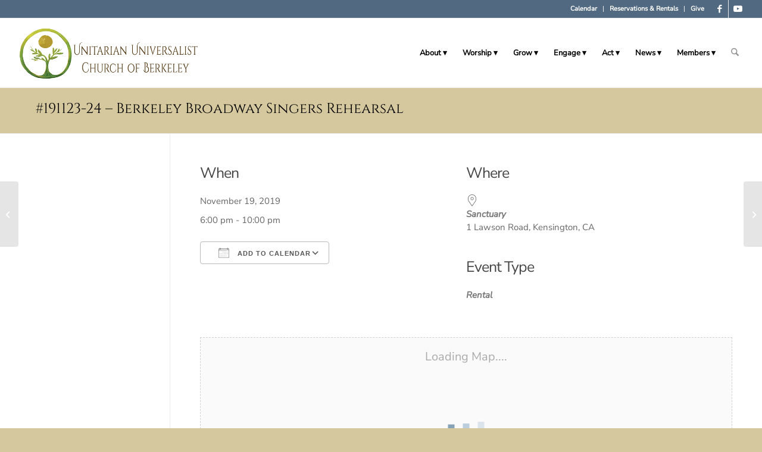

--- FILE ---
content_type: text/html; charset=UTF-8
request_url: https://uucb.org/events/191123-24-berkeley-broadway-singers-rehearsal/
body_size: 46802
content:
<!DOCTYPE html><html lang="en-US" class="html_stretched responsive av-preloader-disabled  html_header_top html_logo_left html_main_nav_header html_menu_right html_large html_header_sticky html_header_shrinking html_header_topbar_active html_mobile_menu_tablet html_header_searchicon html_content_align_center html_header_unstick_top_disabled html_header_stretch html_av-submenu-hidden html_av-submenu-display-hover html_av-overlay-side html_av-overlay-side-classic html_av-submenu-noclone html_entry_id_58172 av-cookies-no-cookie-consent av-no-preview av-default-lightbox html_text_menu_active av-mobile-menu-switch-default"><head><script data-no-optimize="1">var litespeed_docref=sessionStorage.getItem("litespeed_docref");litespeed_docref&&(Object.defineProperty(document,"referrer",{get:function(){return litespeed_docref}}),sessionStorage.removeItem("litespeed_docref"));</script> <meta charset="UTF-8" /><meta name="viewport" content="width=device-width, initial-scale=1"><meta name='robots' content='index, follow, max-image-preview:large, max-snippet:-1, max-video-preview:-1' /><title>#191123-24 - Berkeley Broadway Singers Rehearsal - Unitarian Universalist Church of Berkeley</title><link rel="canonical" href="https://uucb.org/events/191123-24-berkeley-broadway-singers-rehearsal/" /><meta property="og:locale" content="en_US" /><meta property="og:type" content="article" /><meta property="og:title" content="#191123-24 - Berkeley Broadway Singers Rehearsal - Unitarian Universalist Church of Berkeley" /><meta property="og:description" content="November 19, 2019 @ 6:00 pm - 10:00 pm - Contact:  Lissa Roos Parker, rental manager (510) 525-0302, ext. 312, rentals@uucb.org" /><meta property="og:url" content="https://uucb.org/events/191123-24-berkeley-broadway-singers-rehearsal/" /><meta property="og:site_name" content="Unitarian Universalist Church of Berkeley" /><meta property="article:publisher" content="https://www.facebook.com/uuberkeley" /><meta property="og:image" content="https://uucb.org/wp-content/uploads/2025/05/UUCB-front-1500.jpg" /><meta property="og:image:width" content="1500" /><meta property="og:image:height" content="906" /><meta property="og:image:type" content="image/jpeg" /><meta name="twitter:card" content="summary_large_image" /><meta name="twitter:site" content="@UUBerkeley" /> <script type="application/ld+json" class="yoast-schema-graph">{"@context":"https://schema.org","@graph":[{"@type":"WebPage","@id":"https://uucb.org/events/191123-24-berkeley-broadway-singers-rehearsal/","url":"https://uucb.org/events/191123-24-berkeley-broadway-singers-rehearsal/","name":"#191123-24 - Berkeley Broadway Singers Rehearsal - Unitarian Universalist Church of Berkeley","isPartOf":{"@id":"https://uucb.org/#website"},"datePublished":"2018-12-13T01:02:31+00:00","breadcrumb":{"@id":"https://uucb.org/events/191123-24-berkeley-broadway-singers-rehearsal/#breadcrumb"},"inLanguage":"en-US","potentialAction":[{"@type":"ReadAction","target":["https://uucb.org/events/191123-24-berkeley-broadway-singers-rehearsal/"]}]},{"@type":"BreadcrumbList","@id":"https://uucb.org/events/191123-24-berkeley-broadway-singers-rehearsal/#breadcrumb","itemListElement":[{"@type":"ListItem","position":1,"name":"Home","item":"https://uucb.org/home/"},{"@type":"ListItem","position":2,"name":"Events","item":"https://uucb.org/events/"},{"@type":"ListItem","position":3,"name":"#191123-24 &#8211; Berkeley Broadway Singers Rehearsal"}]},{"@type":"WebSite","@id":"https://uucb.org/#website","url":"https://uucb.org/","name":"Unitarian Universalist Church of Berkeley","description":"Building loving community • inspiring spiritual growth • encouraging lives of integrity, joy and service","potentialAction":[{"@type":"SearchAction","target":{"@type":"EntryPoint","urlTemplate":"https://uucb.org/?s={search_term_string}"},"query-input":{"@type":"PropertyValueSpecification","valueRequired":true,"valueName":"search_term_string"}}],"inLanguage":"en-US"}]}</script> <link rel='dns-prefetch' href='//fonts.googleapis.com' /><link rel='dns-prefetch' href='//maxcdn.bootstrapcdn.com' /><link rel="alternate" type="application/rss+xml" title="Unitarian Universalist Church of Berkeley &raquo; Feed" href="https://uucb.org/feed/" /><link rel="alternate" type="application/rss+xml" title="Unitarian Universalist Church of Berkeley &raquo; Comments Feed" href="https://uucb.org/comments/feed/" /><link rel="alternate" title="oEmbed (JSON)" type="application/json+oembed" href="https://uucb.org/wp-json/oembed/1.0/embed?url=https%3A%2F%2Fuucb.org%2Fevents%2F191123-24-berkeley-broadway-singers-rehearsal%2F" /><link rel="alternate" title="oEmbed (XML)" type="text/xml+oembed" href="https://uucb.org/wp-json/oembed/1.0/embed?url=https%3A%2F%2Fuucb.org%2Fevents%2F191123-24-berkeley-broadway-singers-rehearsal%2F&#038;format=xml" /><style id='wp-img-auto-sizes-contain-inline-css' type='text/css'>img:is([sizes=auto i],[sizes^="auto," i]){contain-intrinsic-size:3000px 1500px}
/*# sourceURL=wp-img-auto-sizes-contain-inline-css */</style><link data-optimized="2" rel="stylesheet" href="https://uucb.org/wp-content/litespeed/css/a41d03c58b95803788e39352f8cede50.css?ver=93690" /><style id='global-styles-inline-css' type='text/css'>:root{--wp--preset--aspect-ratio--square: 1;--wp--preset--aspect-ratio--4-3: 4/3;--wp--preset--aspect-ratio--3-4: 3/4;--wp--preset--aspect-ratio--3-2: 3/2;--wp--preset--aspect-ratio--2-3: 2/3;--wp--preset--aspect-ratio--16-9: 16/9;--wp--preset--aspect-ratio--9-16: 9/16;--wp--preset--color--black: #000000;--wp--preset--color--cyan-bluish-gray: #abb8c3;--wp--preset--color--white: #ffffff;--wp--preset--color--pale-pink: #f78da7;--wp--preset--color--vivid-red: #cf2e2e;--wp--preset--color--luminous-vivid-orange: #ff6900;--wp--preset--color--luminous-vivid-amber: #fcb900;--wp--preset--color--light-green-cyan: #7bdcb5;--wp--preset--color--vivid-green-cyan: #00d084;--wp--preset--color--pale-cyan-blue: #8ed1fc;--wp--preset--color--vivid-cyan-blue: #0693e3;--wp--preset--color--vivid-purple: #9b51e0;--wp--preset--color--metallic-red: #b02b2c;--wp--preset--color--maximum-yellow-red: #edae44;--wp--preset--color--yellow-sun: #eeee22;--wp--preset--color--palm-leaf: #83a846;--wp--preset--color--aero: #7bb0e7;--wp--preset--color--old-lavender: #745f7e;--wp--preset--color--steel-teal: #5f8789;--wp--preset--color--raspberry-pink: #d65799;--wp--preset--color--medium-turquoise: #4ecac2;--wp--preset--gradient--vivid-cyan-blue-to-vivid-purple: linear-gradient(135deg,rgb(6,147,227) 0%,rgb(155,81,224) 100%);--wp--preset--gradient--light-green-cyan-to-vivid-green-cyan: linear-gradient(135deg,rgb(122,220,180) 0%,rgb(0,208,130) 100%);--wp--preset--gradient--luminous-vivid-amber-to-luminous-vivid-orange: linear-gradient(135deg,rgb(252,185,0) 0%,rgb(255,105,0) 100%);--wp--preset--gradient--luminous-vivid-orange-to-vivid-red: linear-gradient(135deg,rgb(255,105,0) 0%,rgb(207,46,46) 100%);--wp--preset--gradient--very-light-gray-to-cyan-bluish-gray: linear-gradient(135deg,rgb(238,238,238) 0%,rgb(169,184,195) 100%);--wp--preset--gradient--cool-to-warm-spectrum: linear-gradient(135deg,rgb(74,234,220) 0%,rgb(151,120,209) 20%,rgb(207,42,186) 40%,rgb(238,44,130) 60%,rgb(251,105,98) 80%,rgb(254,248,76) 100%);--wp--preset--gradient--blush-light-purple: linear-gradient(135deg,rgb(255,206,236) 0%,rgb(152,150,240) 100%);--wp--preset--gradient--blush-bordeaux: linear-gradient(135deg,rgb(254,205,165) 0%,rgb(254,45,45) 50%,rgb(107,0,62) 100%);--wp--preset--gradient--luminous-dusk: linear-gradient(135deg,rgb(255,203,112) 0%,rgb(199,81,192) 50%,rgb(65,88,208) 100%);--wp--preset--gradient--pale-ocean: linear-gradient(135deg,rgb(255,245,203) 0%,rgb(182,227,212) 50%,rgb(51,167,181) 100%);--wp--preset--gradient--electric-grass: linear-gradient(135deg,rgb(202,248,128) 0%,rgb(113,206,126) 100%);--wp--preset--gradient--midnight: linear-gradient(135deg,rgb(2,3,129) 0%,rgb(40,116,252) 100%);--wp--preset--font-size--small: 1rem;--wp--preset--font-size--medium: 1.125rem;--wp--preset--font-size--large: 1.75rem;--wp--preset--font-size--x-large: clamp(1.75rem, 3vw, 2.25rem);--wp--preset--spacing--20: 0.44rem;--wp--preset--spacing--30: 0.67rem;--wp--preset--spacing--40: 1rem;--wp--preset--spacing--50: 1.5rem;--wp--preset--spacing--60: 2.25rem;--wp--preset--spacing--70: 3.38rem;--wp--preset--spacing--80: 5.06rem;--wp--preset--shadow--natural: 6px 6px 9px rgba(0, 0, 0, 0.2);--wp--preset--shadow--deep: 12px 12px 50px rgba(0, 0, 0, 0.4);--wp--preset--shadow--sharp: 6px 6px 0px rgba(0, 0, 0, 0.2);--wp--preset--shadow--outlined: 6px 6px 0px -3px rgb(255, 255, 255), 6px 6px rgb(0, 0, 0);--wp--preset--shadow--crisp: 6px 6px 0px rgb(0, 0, 0);}:root { --wp--style--global--content-size: 800px;--wp--style--global--wide-size: 1130px; }:where(body) { margin: 0; }.wp-site-blocks > .alignleft { float: left; margin-right: 2em; }.wp-site-blocks > .alignright { float: right; margin-left: 2em; }.wp-site-blocks > .aligncenter { justify-content: center; margin-left: auto; margin-right: auto; }:where(.is-layout-flex){gap: 0.5em;}:where(.is-layout-grid){gap: 0.5em;}.is-layout-flow > .alignleft{float: left;margin-inline-start: 0;margin-inline-end: 2em;}.is-layout-flow > .alignright{float: right;margin-inline-start: 2em;margin-inline-end: 0;}.is-layout-flow > .aligncenter{margin-left: auto !important;margin-right: auto !important;}.is-layout-constrained > .alignleft{float: left;margin-inline-start: 0;margin-inline-end: 2em;}.is-layout-constrained > .alignright{float: right;margin-inline-start: 2em;margin-inline-end: 0;}.is-layout-constrained > .aligncenter{margin-left: auto !important;margin-right: auto !important;}.is-layout-constrained > :where(:not(.alignleft):not(.alignright):not(.alignfull)){max-width: var(--wp--style--global--content-size);margin-left: auto !important;margin-right: auto !important;}.is-layout-constrained > .alignwide{max-width: var(--wp--style--global--wide-size);}body .is-layout-flex{display: flex;}.is-layout-flex{flex-wrap: wrap;align-items: center;}.is-layout-flex > :is(*, div){margin: 0;}body .is-layout-grid{display: grid;}.is-layout-grid > :is(*, div){margin: 0;}body{padding-top: 0px;padding-right: 0px;padding-bottom: 0px;padding-left: 0px;}a:where(:not(.wp-element-button)){text-decoration: underline;}:root :where(.wp-element-button, .wp-block-button__link){background-color: #32373c;border-width: 0;color: #fff;font-family: inherit;font-size: inherit;font-style: inherit;font-weight: inherit;letter-spacing: inherit;line-height: inherit;padding-top: calc(0.667em + 2px);padding-right: calc(1.333em + 2px);padding-bottom: calc(0.667em + 2px);padding-left: calc(1.333em + 2px);text-decoration: none;text-transform: inherit;}.has-black-color{color: var(--wp--preset--color--black) !important;}.has-cyan-bluish-gray-color{color: var(--wp--preset--color--cyan-bluish-gray) !important;}.has-white-color{color: var(--wp--preset--color--white) !important;}.has-pale-pink-color{color: var(--wp--preset--color--pale-pink) !important;}.has-vivid-red-color{color: var(--wp--preset--color--vivid-red) !important;}.has-luminous-vivid-orange-color{color: var(--wp--preset--color--luminous-vivid-orange) !important;}.has-luminous-vivid-amber-color{color: var(--wp--preset--color--luminous-vivid-amber) !important;}.has-light-green-cyan-color{color: var(--wp--preset--color--light-green-cyan) !important;}.has-vivid-green-cyan-color{color: var(--wp--preset--color--vivid-green-cyan) !important;}.has-pale-cyan-blue-color{color: var(--wp--preset--color--pale-cyan-blue) !important;}.has-vivid-cyan-blue-color{color: var(--wp--preset--color--vivid-cyan-blue) !important;}.has-vivid-purple-color{color: var(--wp--preset--color--vivid-purple) !important;}.has-metallic-red-color{color: var(--wp--preset--color--metallic-red) !important;}.has-maximum-yellow-red-color{color: var(--wp--preset--color--maximum-yellow-red) !important;}.has-yellow-sun-color{color: var(--wp--preset--color--yellow-sun) !important;}.has-palm-leaf-color{color: var(--wp--preset--color--palm-leaf) !important;}.has-aero-color{color: var(--wp--preset--color--aero) !important;}.has-old-lavender-color{color: var(--wp--preset--color--old-lavender) !important;}.has-steel-teal-color{color: var(--wp--preset--color--steel-teal) !important;}.has-raspberry-pink-color{color: var(--wp--preset--color--raspberry-pink) !important;}.has-medium-turquoise-color{color: var(--wp--preset--color--medium-turquoise) !important;}.has-black-background-color{background-color: var(--wp--preset--color--black) !important;}.has-cyan-bluish-gray-background-color{background-color: var(--wp--preset--color--cyan-bluish-gray) !important;}.has-white-background-color{background-color: var(--wp--preset--color--white) !important;}.has-pale-pink-background-color{background-color: var(--wp--preset--color--pale-pink) !important;}.has-vivid-red-background-color{background-color: var(--wp--preset--color--vivid-red) !important;}.has-luminous-vivid-orange-background-color{background-color: var(--wp--preset--color--luminous-vivid-orange) !important;}.has-luminous-vivid-amber-background-color{background-color: var(--wp--preset--color--luminous-vivid-amber) !important;}.has-light-green-cyan-background-color{background-color: var(--wp--preset--color--light-green-cyan) !important;}.has-vivid-green-cyan-background-color{background-color: var(--wp--preset--color--vivid-green-cyan) !important;}.has-pale-cyan-blue-background-color{background-color: var(--wp--preset--color--pale-cyan-blue) !important;}.has-vivid-cyan-blue-background-color{background-color: var(--wp--preset--color--vivid-cyan-blue) !important;}.has-vivid-purple-background-color{background-color: var(--wp--preset--color--vivid-purple) !important;}.has-metallic-red-background-color{background-color: var(--wp--preset--color--metallic-red) !important;}.has-maximum-yellow-red-background-color{background-color: var(--wp--preset--color--maximum-yellow-red) !important;}.has-yellow-sun-background-color{background-color: var(--wp--preset--color--yellow-sun) !important;}.has-palm-leaf-background-color{background-color: var(--wp--preset--color--palm-leaf) !important;}.has-aero-background-color{background-color: var(--wp--preset--color--aero) !important;}.has-old-lavender-background-color{background-color: var(--wp--preset--color--old-lavender) !important;}.has-steel-teal-background-color{background-color: var(--wp--preset--color--steel-teal) !important;}.has-raspberry-pink-background-color{background-color: var(--wp--preset--color--raspberry-pink) !important;}.has-medium-turquoise-background-color{background-color: var(--wp--preset--color--medium-turquoise) !important;}.has-black-border-color{border-color: var(--wp--preset--color--black) !important;}.has-cyan-bluish-gray-border-color{border-color: var(--wp--preset--color--cyan-bluish-gray) !important;}.has-white-border-color{border-color: var(--wp--preset--color--white) !important;}.has-pale-pink-border-color{border-color: var(--wp--preset--color--pale-pink) !important;}.has-vivid-red-border-color{border-color: var(--wp--preset--color--vivid-red) !important;}.has-luminous-vivid-orange-border-color{border-color: var(--wp--preset--color--luminous-vivid-orange) !important;}.has-luminous-vivid-amber-border-color{border-color: var(--wp--preset--color--luminous-vivid-amber) !important;}.has-light-green-cyan-border-color{border-color: var(--wp--preset--color--light-green-cyan) !important;}.has-vivid-green-cyan-border-color{border-color: var(--wp--preset--color--vivid-green-cyan) !important;}.has-pale-cyan-blue-border-color{border-color: var(--wp--preset--color--pale-cyan-blue) !important;}.has-vivid-cyan-blue-border-color{border-color: var(--wp--preset--color--vivid-cyan-blue) !important;}.has-vivid-purple-border-color{border-color: var(--wp--preset--color--vivid-purple) !important;}.has-metallic-red-border-color{border-color: var(--wp--preset--color--metallic-red) !important;}.has-maximum-yellow-red-border-color{border-color: var(--wp--preset--color--maximum-yellow-red) !important;}.has-yellow-sun-border-color{border-color: var(--wp--preset--color--yellow-sun) !important;}.has-palm-leaf-border-color{border-color: var(--wp--preset--color--palm-leaf) !important;}.has-aero-border-color{border-color: var(--wp--preset--color--aero) !important;}.has-old-lavender-border-color{border-color: var(--wp--preset--color--old-lavender) !important;}.has-steel-teal-border-color{border-color: var(--wp--preset--color--steel-teal) !important;}.has-raspberry-pink-border-color{border-color: var(--wp--preset--color--raspberry-pink) !important;}.has-medium-turquoise-border-color{border-color: var(--wp--preset--color--medium-turquoise) !important;}.has-vivid-cyan-blue-to-vivid-purple-gradient-background{background: var(--wp--preset--gradient--vivid-cyan-blue-to-vivid-purple) !important;}.has-light-green-cyan-to-vivid-green-cyan-gradient-background{background: var(--wp--preset--gradient--light-green-cyan-to-vivid-green-cyan) !important;}.has-luminous-vivid-amber-to-luminous-vivid-orange-gradient-background{background: var(--wp--preset--gradient--luminous-vivid-amber-to-luminous-vivid-orange) !important;}.has-luminous-vivid-orange-to-vivid-red-gradient-background{background: var(--wp--preset--gradient--luminous-vivid-orange-to-vivid-red) !important;}.has-very-light-gray-to-cyan-bluish-gray-gradient-background{background: var(--wp--preset--gradient--very-light-gray-to-cyan-bluish-gray) !important;}.has-cool-to-warm-spectrum-gradient-background{background: var(--wp--preset--gradient--cool-to-warm-spectrum) !important;}.has-blush-light-purple-gradient-background{background: var(--wp--preset--gradient--blush-light-purple) !important;}.has-blush-bordeaux-gradient-background{background: var(--wp--preset--gradient--blush-bordeaux) !important;}.has-luminous-dusk-gradient-background{background: var(--wp--preset--gradient--luminous-dusk) !important;}.has-pale-ocean-gradient-background{background: var(--wp--preset--gradient--pale-ocean) !important;}.has-electric-grass-gradient-background{background: var(--wp--preset--gradient--electric-grass) !important;}.has-midnight-gradient-background{background: var(--wp--preset--gradient--midnight) !important;}.has-small-font-size{font-size: var(--wp--preset--font-size--small) !important;}.has-medium-font-size{font-size: var(--wp--preset--font-size--medium) !important;}.has-large-font-size{font-size: var(--wp--preset--font-size--large) !important;}.has-x-large-font-size{font-size: var(--wp--preset--font-size--x-large) !important;}
/*# sourceURL=global-styles-inline-css */</style><style id='events-manager-inline-css' type='text/css'>body .em { --font-family : inherit; --font-weight : inherit; --font-size : 1em; --line-height : inherit; }
/*# sourceURL=events-manager-inline-css */</style><link rel='stylesheet' id='sb-font-awesome-css' href='https://maxcdn.bootstrapcdn.com/font-awesome/4.7.0/css/font-awesome.min.css?ver=6.9' type='text/css' media='all' /><style id='__EPYT__style-inline-css' type='text/css'>.epyt-gallery-thumb {
                        width: 50%;
                }
                
/*# sourceURL=__EPYT__style-inline-css */</style> <script type="litespeed/javascript" data-src="https://uucb.org/wp-includes/js/jquery/jquery.min.js" id="jquery-core-js"></script> <script id="jquery-ui-datepicker-js-after" type="litespeed/javascript">jQuery(function(jQuery){jQuery.datepicker.setDefaults({"closeText":"Close","currentText":"Today","monthNames":["January","February","March","April","May","June","July","August","September","October","November","December"],"monthNamesShort":["Jan","Feb","Mar","Apr","May","Jun","Jul","Aug","Sep","Oct","Nov","Dec"],"nextText":"Next","prevText":"Previous","dayNames":["Sunday","Monday","Tuesday","Wednesday","Thursday","Friday","Saturday"],"dayNamesShort":["Sun","Mon","Tue","Wed","Thu","Fri","Sat"],"dayNamesMin":["S","M","T","W","T","F","S"],"dateFormat":"MM d, yy","firstDay":0,"isRTL":!1})})</script> <script id="events-manager-js-extra" type="litespeed/javascript">var EM={"ajaxurl":"https://uucb.org/wp-admin/admin-ajax.php","locationajaxurl":"https://uucb.org/wp-admin/admin-ajax.php?action=locations_search","firstDay":"0","locale":"en","dateFormat":"yy-mm-dd","ui_css":"https://uucb.org/wp-content/plugins/events-manager/includes/css/jquery-ui/build.min.css","show24hours":"0","is_ssl":"1","autocomplete_limit":"10","calendar":{"breakpoints":{"small":560,"medium":908,"large":!1},"month_format":"M Y"},"phone":"","datepicker":{"format":"Y-m-d"},"search":{"breakpoints":{"small":650,"medium":850,"full":!1}},"url":"https://uucb.org/wp-content/plugins/events-manager","assets":{"input.em-uploader":{"js":{"em-uploader":{"url":"https://uucb.org/wp-content/plugins/events-manager/includes/js/em-uploader.js?v=7.2.3.1","event":"em_uploader_ready","requires":"filepond"},"filepond-validate-size":"filepond/plugins/filepond-plugin-file-validate-size.js?v=7.2.3.1","filepond-validate-type":"filepond/plugins/filepond-plugin-file-validate-type.js?v=7.2.3.1","filepond-image-validate-size":"filepond/plugins/filepond-plugin-image-validate-size.js?v=7.2.3.1","filepond-exif-orientation":"filepond/plugins/filepond-plugin-image-exif-orientation.js?v=7.2.3.1","filepond-get-file":"filepond/plugins/filepond-plugin-get-file.js?v=7.2.3.1","filepond-plugin-image-overlay":"filepond/plugins/filepond-plugin-image-overlay.js?v=7.2.3.1","filepond-plugin-image-thumbnail":"filepond/plugins/filepond-plugin-image-thumbnail.js?v=7.2.3.1","filepond-plugin-pdf-preview-overlay":"filepond/plugins/filepond-plugin-pdf-preview-overlay.js?v=7.2.3.1","filepond-plugin-file-icon":"filepond/plugins/filepond-plugin-file-icon.js?v=7.2.3.1","filepond":{"url":"filepond/filepond.js?v=7.2.3.1","locale":""}},"css":{"em-filepond":"filepond/em-filepond.min.css?v=7.2.3.1","filepond-preview":"filepond/plugins/filepond-plugin-image-preview.min.css?v=7.2.3.1","filepond-plugin-image-overlay":"filepond/plugins/filepond-plugin-image-overlay.min.css?v=7.2.3.1","filepond-get-file":"filepond/plugins/filepond-plugin-get-file.min.css?v=7.2.3.1"}},".em-event-editor":{"js":{"event-editor":{"url":"https://uucb.org/wp-content/plugins/events-manager/includes/js/events-manager-event-editor.js?v=7.2.3.1","event":"em_event_editor_ready"}},"css":{"event-editor":"https://uucb.org/wp-content/plugins/events-manager/includes/css/events-manager-event-editor.min.css?v=7.2.3.1"}},".em-recurrence-sets, .em-timezone":{"js":{"luxon":{"url":"luxon/luxon.js?v=7.2.3.1","event":"em_luxon_ready"}}},".em-booking-form, #em-booking-form, .em-booking-recurring, .em-event-booking-form":{"js":{"em-bookings":{"url":"https://uucb.org/wp-content/plugins/events-manager/includes/js/bookingsform.js?v=7.2.3.1","event":"em_booking_form_js_loaded"}}},"#em-opt-archetypes":{"js":{"archetypes":"https://uucb.org/wp-content/plugins/events-manager/includes/js/admin-archetype-editor.js?v=7.2.3.1","archetypes_ms":"https://uucb.org/wp-content/plugins/events-manager/includes/js/admin-archetypes.js?v=7.2.3.1","qs":"qs/qs.js?v=7.2.3.1"}}},"cached":"1","uploads":{"endpoint":"https://uucb.org/wp-json/events-manager/v1/uploads","nonce":"8a6baa2191","delete_confirm":"Are you sure you want to delete this file? It will be deleted upon submission.","images":{"max_file_size":"","image_max_width":"700","image_max_height":"700","image_min_width":"50","image_min_height":"50"},"files":{"max_file_size":"","types":{"0":"image/gif","1":"image/jpeg","3":"image/png","4":"image/heic","5":"application/pdf","6":"application/msword","7":"application/x-msword","8":"application/vnd.openxmlformats-officedocument.wordprocessingml.document","9":"text/rtf","10":"application/rtf","11":"application/x-rtf","12":"application/vnd.oasis.opendocument.text","13":"text/plain","14":"application/vnd.ms-excel","15":"application/xls","16":"application/vnd.openxmlformats-officedocument.spreadsheetml.sheet","17":"text/csv","18":"application/csv","20":"application/vnd.oasis.opendocument.spreadsheet","21":"application/vnd.ms-powerpoint","22":"application/mspowerpoint","23":"application/vnd.openxmlformats-officedocument.presentationml.presentation","24":"application/vnd.oasis.opendocument.presentation"}}},"api_nonce":"26e054b462","txt_search":"Search","txt_searching":"Searching...","txt_loading":"Loading..."}</script> <script id="ncf_main_js-js-extra" type="litespeed/javascript">var NinjaContactFormOpts={"ajaxurl":"https://uucb.org/wp-admin/admin-ajax.php","sidebar_type":"slide","theme":"minimalistic","sidebar_pos":"left","flat_socialbar":"top","base_color":"{\"flat\":\"#2b93c0\",\"cube\":\"#c0392b\",\"minimalistic\":\"#d5c89e\",\"aerial\":\"#ffffff\"}","humantest":"enable","fade_content":"light","label":"1","label_top":"50%","label_vis":"hidden","label_scroll_selector":"","label_mouseover":"","bg":"custom","togglers":"","path":"https://uucb.org/wp-content/plugins/ninja-contact-form/img/","scroll":"custom","send_more_text":"Send more","try_again_text":"Try again","close_text":"Close","sending_text":"Sending","msg_fail_text":"Something went wrong while sending your message","errors":{"required":"* Please enter %%","requiredCheckbox":"* Please %%","min":"* %% must have at least %% characters.","max":"* %% can have at most %% characters.","matches":"* %% must match %%.","less":"* %% must be less than %%","greater":"* %% must be greater than %%.","numeric":"* %% must be numeric.","email":"* %% must be a valid email address.","ip":"* %% must be a valid ip address.","answer":"* Wrong %%"},"nonce":"730a106b93","id2":{"success":"Your message was successfully sent!"},"id4":{"success":"Your message was successfully sent!"},"id5":{"success":"Your message was successfully sent!"},"id6":{"success":"Your message was successfully sent!"},"id8":{"success":"Your message was successfully sent!"},"id10":{"success":"Your message was successfully sent!"},"id11":{"success":"Your message was successfully sent!"},"id12":{"success":"Your message was successfully sent!"},"id13":{"success":"Your message was successfully sent!"},"id14":{"success":"Your message was successfully sent!"},"id16":{"success":"Your message was successfully sent!"},"id17":{"success":"Your message was successfully sent!"},"id19":{"success":"Your message was successfully sent!"},"id21":{"success":"Your message was successfully sent!"},"id22":{"success":"Your message was successfully sent!"},"id23":{"success":"Your message was successfully sent!"},"id24":{"success":"Your message was successfully sent!"},"id25":{"success":"Your message was successfully sent!"},"id26":{"success":"Your message was successfully sent!"},"id27":{"success":"Your message was successfully sent!"},"id29":{"success":"Your message was successfully sent!"},"id30":{"success":"Your message was successfully sent!"},"id31":{"success":"Your message was successfully sent!"},"id33":{"success":"Your message was successfully sent!"},"id35":{"success":"Your message was successfully sent!"},"id36":{"success":"Your message was successfully sent!"},"id38":{"success":"Your message was successfully sent!"},"id39":{"success":"Your message was successfully sent!"},"id40":{"success":"Your message was successfully sent!"},"id41":{"success":"Your message was successfully sent!"},"social":[],"plugin_ver":"3.5.8"}</script> <script id="wpfd-mediaTable-js-extra" type="litespeed/javascript">var wpfd_var={"adminurl":"https://uucb.org/wp-admin/admin.php","wpfdajaxurl":"https://uucb.org/wp-admin/admin-ajax.php?juwpfisadmin=false&action=wpfd&"}</script> <script id="wpfd-modal-init-js-extra" type="litespeed/javascript">var wpfdmodalvars={"adminurl":"https://uucb.org/wp-admin/","wpfd_iframe_title":"WP File Download Iframe"}</script> <script id="__ytprefs__-js-extra" type="litespeed/javascript">var _EPYT_={"ajaxurl":"https://uucb.org/wp-admin/admin-ajax.php","security":"cbf02865ad","gallery_scrolloffset":"20","eppathtoscripts":"https://uucb.org/wp-content/plugins/youtube-embed-plus/scripts/","eppath":"https://uucb.org/wp-content/plugins/youtube-embed-plus/","epresponsiveselector":"[\"iframe.__youtube_prefs__\"]","epdovol":"1","version":"14.2.4","evselector":"iframe.__youtube_prefs__[src], iframe[src*=\"youtube.com/embed/\"], iframe[src*=\"youtube-nocookie.com/embed/\"]","ajax_compat":"","maxres_facade":"off","ytapi_load":"light","pause_others":"","stopMobileBuffer":"1","facade_mode":"","not_live_on_channel":""}</script> <link rel="https://api.w.org/" href="https://uucb.org/wp-json/" /><link rel="EditURI" type="application/rsd+xml" title="RSD" href="https://uucb.org/xmlrpc.php?rsd" /><meta name="generator" content="WordPress 6.9" /><link rel='shortlink' href='https://uucb.org/?p=58172' /><style id="ncf_dynamic_styles">body:not([class*=ncf_mobile]) .nks_cc_trigger_tabs.ncf_tab {
	top: 50% !important;
}

.ncf_mobile .nks_cc_trigger_tabs.ncf_tab {
	top: 100px !important;
}

.ncf_exposed #ncf-overlay {
	opacity: 0.3;
	-ms-filter: "progid:DXImageTransform.Microsoft.Alpha(Opacity=30)";
}

.ncf_exposed #ncf-overlay:hover {
	cursor: pointer;
	cursor: url("https://uucb.org/wp-content/plugins/ninja-contact-form/img/close2.png") 16 16,pointer;
}



#ncf_sidebar.ncf_imagebg_custom {
	background-image: url(https://uucb.org/wp-content/plugins/ninja-contact-form/img/bg/custom.jpg);
}

.ncf_color1, #ncf_sidebar .ncf_button:before {
	background-color: #d5c89e !important ;
}

#ncf_sidebar.ncf_aerial input[type=text],
#ncf_sidebar.ncf_aerial input[type=email],
#ncf_sidebar.ncf_aerial input[type=date],
#ncf_sidebar.ncf_aerial input[type=tel],
#ncf_sidebar.ncf_aerial textarea,
.ncf_aerial .ncf_user_firstname,
.ncf_aerial .ncf_user_lastname,
#ncf_sidebar.ncf_aerial .ncf_user_bio,
#ncf_sidebar.ncf_aerial .wpcf7,
#ncf_sidebar.ncf_aerial .ncf_select_wrap select,
#ncf_sidebar .ncf_select_wrap:before,
#ncf_sidebar input[type=checkbox]:checked + label:before,
#ncf_sidebar input[type=radio]:checked + label:before {
	color:  #d5c89e !important;
}

#ncf_sidebar.ncf_minimalistic .wpcf7 p, #ncf_sidebar.ncf_minimalistic .wpcf7-response-output {
	color:  #d5c89e;
}

.ncf_minimalistic .ncf_form_res_message {
	color:  #d5c89e !important;
}

.ncf_minimalistic .ncf_sidebar_socialbar li a:hover {
	background-color: #d5c89e !important ;
}
.ncf_minimalistic input:focus,
.ncf_minimalistic textarea:focus
{
	color: #c1b7a0 !important;
}

#ncf_sidebar .ncf_err_msg, #ncf_sidebar .ncf_form_btn_wrapper .ncf_btn_close {
<!--	color: --><!-- !important;-->
}

#ncf_sidebar.ncf_aerial .ncf_ph label {
	color: #d5c89e !important;
}

#ncf_sidebar input[type=checkbox] + label:before,
#ncf_sidebar input[type=radio] + label:before {
}


#ncf_sidebar.ncf_minimalistic input[type=submit],
#ncf_sidebar.ncf_aerial input[type=submit] {
	background-color: #d5c89e;
}

#ncf_sidebar.ncf_aerial input[type=submit] {
	background-color: #d5c89e !important;
	background-image: none !important;
	text-shadow: none;

}

.ncf_color2 {
	background-color: #2f2f2f !important ;
}
.ncf_minimalistic .ncf_user_bio, .ncf_minimalistic .wpcf7 p, .ncf_minimalistic .wpcf7 p label {
	color:  #2f2f2f !important;
}

#ncf_sidebar.ncf_aerial .ncf_user_title{
	color: #2f2f2f;
}


.ncf_minimalistic .ncf_user_title{
	color:  #959595 !important;
}
.ncf_color3 {
	background-color: #959595 !important;
}
#ncf_sidebar.ncf_flat a.ncf_button,
#ncf_sidebar.ncf_flat  input[type=submit],
#ncf_sidebar.ncf_minimalistic  input[type=submit] {
	-webkit-box-shadow: 0 2px 0px 2px #959595;
	-moz-box-shadow: 0 2px 0px 2px #959595;
	box-shadow: 0 2px 0px 2px #959595;
}

#ncf_sidebar.ncf_flat  a.ncf_button:active,
#ncf_sidebar.ncf_flat  input[type=submit]:active,
#ncf_sidebar.ncf_minimalistic input[type=submit]:active {
	-webkit-box-shadow: 0 1px 0px 2px #959595;
	-moz-box-shadow: 0 1px 0px 2px #959595;
	box-shadow: 0 1px 0px 2px #959595;
}


.ncf_color4 {
	background-color: #eeeeee !important ;
}

#ncf_sidebar.ncf_minimalistic input[type=text]:focus,
#ncf_sidebar.ncf_minimalistic input[type=email]:focus,
#ncf_sidebar.ncf_minimalistic input[type=date]:focus,
#ncf_sidebar.ncf_minimalistic input[type=tel]:focus,
#ncf_sidebar.ncf_minimalistic textarea:focus {
	border-color: #c1b7a0;
	box-shadow: inset 0px -4px 0px 0px #eeeeee;
}

#ncf_sidebar .ncf_ph input:focus + label,
#ncf_sidebar .ncf_has_value:not(.ncf_noselect) label,
#ncf_sidebar .ncf_ph textarea:focus + label {
	color: #c1b7a0;
}


.ncf_color5 {
	background-color: #c1b7a0 !important ;
}


#ncf_sidebar.ncf_minimalistic a.ncf_button,
#ncf_sidebar.ncf_flat  input[type=submit],
#ncf_sidebar.ncf_minimalistic  input[type=submit] {
	box-shadow: 0 2px 0px 2px #c1b7a0;
}

#ncf_sidebar.ncf_minimalistic  a.ncf_button:active,
#ncf_sidebar.ncf_flat  input[type=submit]:active,
#ncf_sidebar.ncf_minimalistic  input[type=submit]:active {
	-webkit-box-shadow: 0 1px 0px 2px #c1b7a0;
	-moz-box-shadow: 0 1px 0px 2px #c1b7a0;
	box-shadow: 0 1px 0px 2px #c1b7a0;
}











.ncf_imagebg_custom {
	background-image: url() !important;
}
.ncf_flat .ncf_sidebar_socialbar,
.ncf_minimalistic .ncf_sidebar_socialbar,
.ncf_minimalistic .ncf_sidebar_cont > .ncf_line_sep,
.ncf_aerial .ncf_sidebar_socialbar {
	display: none !important;
}

.nks_cc_trigger_tabs .ncf-tab-icon .fa:before  {
			color: rgb(81, 106, 129)!important;
		}
		.nks_cc_trigger_tabs.nks_metro .ncf-tab-icon .fa-stack-2x {
			background-color: rgb(81, 106, 129);
			}

.ncf_mobile .nks_cc_trigger_tabs .ncf-tab-icon:after {
	display: none!important;
}
.nks_cc_trigger_tabs .ncf-tab-icon:after {
	opacity: 0;
	visibility: hidden;
	content: 'Contact us';
	background-color: rgba(0, 0, 0, 0.7);
	position: absolute;
	padding: 6px 14px;
	font-size: 14px;
	top: 50%;
	margin-top: -20px;
	left: 110%;
	font-family: inherit;
	line-height: 28px;
	white-space: nowrap;
	border-radius: 20px;
	-moz-border-radius: 20px;
	-webkit-border-radius: 20px;
	color: #FFF;
	-webkit-transition: opacity 0.25s cubic-bezier(0.645, 0.045, 0.355, 1), visibility 0s 0.25s;
	-moz-transition: opacity 0.25s cubic-bezier(0.645, 0.045, 0.355, 1), visibility 0s 0.25s;
	-ms-transition: opacity 0.25s cubic-bezier(0.645, 0.045, 0.355, 1), visibility 0s 0.25s;
	-o-transition: opacity 0.25s cubic-bezier(0.645, 0.045, 0.355, 1), visibility 0s 0.25s;
	transition: opacity 0.25s cubic-bezier(0.645, 0.045, 0.355, 1), visibility 0s 0.25s;
	-webkit-backface-visibility: hidden;
}

body:not([class*=ncf_exposed]):not([class*=ncf_transitioning]) .nks_cc_trigger_tabs .ncf-tab-icon:hover:after {
	opacity: 1;
	visibility: visible;
	-webkit-transition: opacity 0.25s cubic-bezier(0.645, 0.045, 0.355, 1);
	-moz-transition: opacity 0.25s cubic-bezier(0.645, 0.045, 0.355, 1);
	-ms-transition: opacity 0.25s cubic-bezier(0.645, 0.045, 0.355, 1);
	-o-transition: opacity 0.25s cubic-bezier(0.645, 0.045, 0.355, 1);
	transition: opacity 0.25s cubic-bezier(0.645, 0.045, 0.355, 1);
}

.ncf_sidebar_pos_right .nks_cc_trigger_tabs .ncf-tab-icon:after {
	right: 110%;
	left: auto;
}

.nks_cc_trigger_tabs.nks_metro .ncf-tab-icon:after {
	left: 100%;
	border-radius: 0px;
	-moz-border-radius: 0px;
	-webkit-border-radius: 0px;
}

.ncf_sidebar_pos_right .nks_cc_trigger_tabs.nks_metro .ncf-tab-icon:after {
	right: 100%;
	left: auto;
}

.nks_cc_trigger_tabs.nks_metro .ncf-tab-icon.fa-2x:after {
	padding: 10px 14px;
	margin-top: -24px;
}

.nks_cc_trigger_tabs.nks_metro .ncf-tab-icon.fa-3x:after {
	padding: 21px 14px;
	margin-top: -35px
}
.ncf_exposed #ns-overlay {
	opacity: 0.3;
}
/* set up the keyframes */
@keyframes bodyArrived {
	from { opacity: 0.99; }
	to { opacity: 1; }
}

@-moz-keyframes bodyArrived {
	from { opacity: 0.99; }
	to { opacity: 1; }
}

@-webkit-keyframes bodyArrived {
	from { opacity: 0.99; }
	to { opacity: 1; }
}

@-ms-keyframes bodyArrived {
	from { opacity: 0.99; }
	to { opacity: 1; }
}

@-o-keyframes bodyArrived {
	from { opacity: 0.99; }
	to { opacity: 1; }
}

body {
	/*animation-duration: 0.001s;*/
	/*-o-animation-duration: 0.001s;*/
	/*-ms-animation-duration: 0.001s;*/
	/*-moz-animation-duration: 0.001s;*/
	/*-webkit-animation-duration: 0.001s;*/
	/*animation-name: bodyArrived;*/
	/*-o-animation-name: bodyArrived;*/
	/*-ms-animation-name: bodyArrived;*/
	/*-moz-animation-name: bodyArrived;*/
	/*-webkit-animation-name: bodyArrived;*/
}</style> <script type="litespeed/javascript">(function($){NinjaContactFormOpts.callbacks={noop:function(){},"id2":function(){},"id4":function(){},"id5":function(){},"id6":function(){},"id8":function(){},"id10":function(){},"id11":function(){},"id12":function(){},"id13":function(){},"id14":function(){},"id16":function(){},"id17":function(){},"id19":function(){},"id21":function(){},"id22":function(){},"id23":function(){},"id24":function(){},"id25":function(){},"id26":function(){},"id27":function(){},"id29":function(){},"id30":function(){},"id31":function(){},"id33":function(){},"id35":function(){},"id36":function(){},"id38":function(){},"id39":function(){},"id40":function(){},"id41":function(){}}
var insertListener=function(event){if(event.animationName=="bodyArrived"){afterBodyArrived()}}
var timer;if(document.addEventListener&&!1){document.addEventListener("animationstart",insertListener,!1);document.addEventListener("MSAnimationStart",insertListener,!1);document.addEventListener("webkitAnimationStart",insertListener,!1)}else{timer=setInterval(function(){if(document.body){clearInterval(timer);afterBodyArrived()}},14)}
function afterBodyArrived(){if(!window.NinjaContactFormOpts||window.NinjaSidebar)return;var opts=window.NinjaContactFormOpts;var nksopts=window.NKS_CC_Opts;var subopts=window.NKSubOpts;var $body=$('body');var TYPE=NinjaContactFormOpts.sidebar_type;var $bodybg=$('<div id="ncf-body-bg"/>').prependTo($body);var b=document.body;var bodyCss;$(function(){setTimeout(function(){if(!$bodybg.parent().is($body)){$body.prepend($bodybg).prepend($('.nks_cc_trigger_tabs')).prepend($('#ncf_sidebar')).append($('#ncf-overlay-wrapper'))}
if(TYPE==='push'){$bodybg.css('backgroundColor',$body.css('backgroundColor'))}},0)});if(TYPE==='push'){bodyCss={'backgroundColor':$body.css('backgroundColor'),'backgroundImage':$body.css('backgroundImage'),'backgroundAttachment':$body.css('backgroundAttachment'),'backgroundSize':$body.css('backgroundSize'),'backgroundPosition':$body.css('backgroundPosition'),'backgroundRepeat':$body.css('backgroundRepeat'),'backgroundOrigin':$body.css('backgroundOrigin'),'backgroundClip':$body.css('backgroundClip')};if(bodyCss.backgroundColor.indexOf('(0, 0, 0, 0')+1||bodyCss.backgroundColor.indexOf('transparent')+1){bodyCss.backgroundColor='#fff'}
if(bodyCss.backgroundAttachment==='fixed'){NinjaContactFormOpts.isBgFixed=!0;bodyCss.position='fixed';bodyCss.bottom=0;bodyCss.backgroundAttachment='scroll'}else{bodyCss.height=Math.max(b.scrollHeight,document.documentElement.scrollHeight,b.offsetHeight,document.documentElement.offsetHeight,b.clientHeight,document.documentElement.clientHeight)}
$bodybg.css(bodyCss)}else{}
setTimeout(function(){$(function(){var $tabs=$('.nks_cc_trigger_tabs');var $btn;var sel;var nkspos=nksopts&&nksopts.sidebar_pos;var subpos=subopts&&subopts.sidebar_pos;if($tabs.length&&(opts.sidebar_pos===nkspos||opts.sidebar_pos===subpos)){$btn=$('<span class="fa-stack fa-lg ncf-tab-icon fa-2x"> <i class="fa ncf-icon-square fa-stack-2x "></i> <i class="fa ncf-icon-mail-1 fa-stack-1x fa-inverse"></i> </span>');if(opts.sidebar_pos===nkspos){$tabs.filter(':has(".nks-tab")').prepend($btn);triggerEvent();return}
if(opts.sidebar_pos===subpos){$tabs.filter(':has(".nksub-tab-icon")').prepend($btn);triggerEvent();return}}else{$tabs=$('<div class="nks_cc_trigger_tabs ncf_tab ncf_label_hidden"><span class="fa-stack ncf-tab-icon fa-lg fa-2x"> <i class="fa ncf-icon-square fa-stack-2x "></i> <i class="fa ncf-icon-mail-1 fa-stack-1x fa-inverse"></i> </span></div>');$body.append($tabs)}
triggerEvent()})})}
function triggerEvent(){$(document).trigger('ncf_ready')}})(jQuery)</script><style id="wpfd_custom_css"></style><link rel="icon" href="https://uucb.org/wp-content/uploads/2025/02/UUCB-logo.jpg" type="image/x-icon">
<!--[if lt IE 9]><script src="https://uucb.org/wp-content/themes/enfold/js/html5shiv.js"></script><![endif]--><link rel="profile" href="https://gmpg.org/xfn/11" /><link rel="alternate" type="application/rss+xml" title="Unitarian Universalist Church of Berkeley RSS2 Feed" href="https://uucb.org/feed/" /><link rel="pingback" href="https://uucb.org/xmlrpc.php" /><link rel="icon" href="https://uucb.org/wp-content/uploads/2025/02/cropped-1-32x32.png" sizes="32x32" /><link rel="icon" href="https://uucb.org/wp-content/uploads/2025/02/cropped-1-192x192.png" sizes="192x192" /><link rel="apple-touch-icon" href="https://uucb.org/wp-content/uploads/2025/02/cropped-1-180x180.png" /><meta name="msapplication-TileImage" content="https://uucb.org/wp-content/uploads/2025/02/cropped-1-270x270.png" /><style type="text/css" id="wp-custom-css">/** Links **/
a {
	font-weight:700;
}
.content a {
	text-decoration:underline!important;
}
a.avia-button {
	text-decoration:none!important;
}

.em-item-info a {
	text-decoration:underline!important;
}

/** bold text **/
b, strong {
	color:#000000!important;
	font-weight:800!important;
}

/** Home page hero image **/
h2.avia-caption-title {
	text-shadow: 2px 2px #000000;
	background-color: rgb(28 66 102 / 62% )!important;
}
    #top .avia-slideshow .av-slideshow-caption.av-mavp4aq2-7cbe6ef0f2c2e50d5c77b815f957358b__0 .avia-caption-content p  {
	text-shadow: 4px 4px #000000;
	background-color: rgba(0,0,0,0.2)!important;
}
.caption_right .slideshow_caption {
	width:63%;
}
/** Home page video column **/
   .flex_column.av-5ifm2h-bcb9e1a079899ddd515a88a915ff2590 {
    padding: 0px 0px 0px 0px!important;
}

/** Caption on Newcomers page 
.page-id-3516 .caption_right .slideshow_caption {
	width:45%!important;
}**/

.page-id-3516 h2.avia-caption-title {
    padding: 8px 5px;
	width:auto;
	float:right;
}
/** Mission statement **/
#top #wrap_all #main .avia-no-border-styling {
    border: none;
    min-height: 0px;
}
/** Upcoming Service - Events Manager**/
#em_widget-31 {
	padding-bottom:0px;
	margin-bottom:0px;
}
#em_widget-31 > h3 {
	font-family:'cinzel'!important;
}
#em_widget-31 > div > ul {
	list-style:none!important;
	margin-bottom:0px!important;
}
#em_widget-31 .em.pixelbones li {
	margin-left:0px;
}

#em_widget-31 .em.pixelbones p {
    margin: 5px 0px 0 0px !important;
}
.em.pixelbones a {
	color:#516a81!important;
}
.em.pixelbones a:hover {
	color:#000000!important;
}
/** Page titles **/
.stretch_full.container_wrap.alternate_color.light_bg_color.title_container
{
background:#d5c89e;
	padding:10px;
	margin:0px;
}
h1.main-title.entry-title {
	 font-family: 'CINZEL' !important;
	font-size:x-large;
	line-height:1.3
}

/** Footer format **/
#footer p {
	line-height:1.3em;
}
#footer .widgettitle {
	font-family: 'CINZEL'!important;
	font-size:18px;
}

/** Menu */
.menu li > a:after { content: ' ▾'; } 
.menu li > a:only-child:after { content: ''; }

/** Menu slides under logo when screen shrinks **/
@media only screen and (min-width: 1000 px) {
  nav.main_menu {
    display: block !important;
  }
  #avia-menu .menu-item {
    display: none;
  }
  .av-burger-menu-main.menu-item-avia-special {
    display: block;
  }
}
/** Fake Column in Mega Menu **/
.fakeCol .avia-menu-text {
	margin-bottom: 10px;
	margin-top:12px;
	margin-left:-10px;
    font-size: 17px!important;
    line-height: 1.1em;
    font-weight: 600!important;
    display: block;
	font-family: 'cinzel', Helvetica, Arial, sans-serif;
	
}

.fakeCol .avia-bullet { display: none !important; }
.fakeCol a:hover {
	color: #454545!important;
}
/** Left Menu **/
 .sidebar_left.sidebar_align_left .widget_nav_menu ul:first-child>.current_page_item {
    padding-left: 0px;
}
/** Top Bar **/
#header_meta {
    background: #516a81;
}
#header_meta .container a {
color:#ffffff;
}
#header_meta .container a:hover {
color:#d5c69e!important;
}

/** Home page boxes **/
h3.av-masonry-entry-title.entry-title {
	font-size:xx-large;
    font-family: 'cinzel', Helvetica, Arial, sans-serif !important;
	text-shadow: 2px 2px #000000;
}
#top .av-caption-style-overlay a.av-masonry-item-with-image .av-inner-masonry-content {
    background: rgba(0,0,0,0.15);
}
/** Single page event **/
.page-thumb {
	display:none;
}
.em-item-image
 {
    text-align: center;
}
.em.em-item.em-item-single .em-item-image {
    flex: 1 0 600px;
    order: 2;
}
.em.em-item .em-item-meta .em-item-meta-line, .em.em-list .em-item .em-item-meta .em-item-meta-line, .em.em-list-widget .em-item .em-item-meta .em-item-meta-line {
	display:block;
}

/** Special Events list **/
.em.pixelbones li {
	list-style:none;
}
	 
/** Hide Enfold back to top button since we are using a Back To Top plugin **/
	 #scroll-top-link.avia_pop_class {
		 display: none!important; 
	 }</style><style type="text/css">@font-face {font-family: 'entypo-fontello-enfold'; font-weight: normal; font-style: normal; font-display: auto;
		src: url('https://uucb.org/wp-content/themes/enfold/config-templatebuilder/avia-template-builder/assets/fonts/entypo-fontello-enfold/entypo-fontello-enfold.woff2') format('woff2'),
		url('https://uucb.org/wp-content/themes/enfold/config-templatebuilder/avia-template-builder/assets/fonts/entypo-fontello-enfold/entypo-fontello-enfold.woff') format('woff'),
		url('https://uucb.org/wp-content/themes/enfold/config-templatebuilder/avia-template-builder/assets/fonts/entypo-fontello-enfold/entypo-fontello-enfold.ttf') format('truetype'),
		url('https://uucb.org/wp-content/themes/enfold/config-templatebuilder/avia-template-builder/assets/fonts/entypo-fontello-enfold/entypo-fontello-enfold.svg#entypo-fontello-enfold') format('svg'),
		url('https://uucb.org/wp-content/themes/enfold/config-templatebuilder/avia-template-builder/assets/fonts/entypo-fontello-enfold/entypo-fontello-enfold.eot'),
		url('https://uucb.org/wp-content/themes/enfold/config-templatebuilder/avia-template-builder/assets/fonts/entypo-fontello-enfold/entypo-fontello-enfold.eot?#iefix') format('embedded-opentype');
		}

		#top .avia-font-entypo-fontello-enfold, body .avia-font-entypo-fontello-enfold, html body [data-av_iconfont='entypo-fontello-enfold']:before{ font-family: 'entypo-fontello-enfold'; }
		
		@font-face {font-family: 'entypo-fontello'; font-weight: normal; font-style: normal; font-display: auto;
		src: url('https://uucb.org/wp-content/themes/enfold/config-templatebuilder/avia-template-builder/assets/fonts/entypo-fontello/entypo-fontello.woff2') format('woff2'),
		url('https://uucb.org/wp-content/themes/enfold/config-templatebuilder/avia-template-builder/assets/fonts/entypo-fontello/entypo-fontello.woff') format('woff'),
		url('https://uucb.org/wp-content/themes/enfold/config-templatebuilder/avia-template-builder/assets/fonts/entypo-fontello/entypo-fontello.ttf') format('truetype'),
		url('https://uucb.org/wp-content/themes/enfold/config-templatebuilder/avia-template-builder/assets/fonts/entypo-fontello/entypo-fontello.svg#entypo-fontello') format('svg'),
		url('https://uucb.org/wp-content/themes/enfold/config-templatebuilder/avia-template-builder/assets/fonts/entypo-fontello/entypo-fontello.eot'),
		url('https://uucb.org/wp-content/themes/enfold/config-templatebuilder/avia-template-builder/assets/fonts/entypo-fontello/entypo-fontello.eot?#iefix') format('embedded-opentype');
		}

		#top .avia-font-entypo-fontello, body .avia-font-entypo-fontello, html body [data-av_iconfont='entypo-fontello']:before{ font-family: 'entypo-fontello'; }</style></head><body id="top" class="wp-singular event-template-default single single-event postid-58172 wp-theme-enfold wp-child-theme-enfold-child stretched rtl_columns av-curtain-numeric cinzel-custom cinzel nunito-sans-custom nunito-sans  post-type-event event-categories-rental avia-responsive-images-support fts-remove-powered-by" itemscope="itemscope" itemtype="https://schema.org/WebPage" ><div id='wrap_all'><header id='header' class='all_colors header_color light_bg_color  av_header_top av_logo_left av_main_nav_header av_menu_right av_large av_header_sticky av_header_shrinking av_header_stretch av_mobile_menu_tablet av_header_searchicon av_header_unstick_top_disabled av_bottom_nav_disabled  av_header_border_disabled' aria-label="Header" data-av_shrink_factor='50' role="banner" itemscope="itemscope" itemtype="https://schema.org/WPHeader" ><div id='header_meta' class='container_wrap container_wrap_meta  av_icon_active_right av_extra_header_active av_secondary_right av_entry_id_58172'><div class='container'><ul class='noLightbox social_bookmarks icon_count_2'><li class='social_bookmarks_facebook av-social-link-facebook social_icon_1 avia_social_iconfont'><a  target="_blank" aria-label="Link to Facebook" href='https://www.facebook.com/uuberkeley' data-av_icon='' data-av_iconfont='entypo-fontello' title="Link to Facebook" desc="Link to Facebook" title='Link to Facebook'><span class='avia_hidden_link_text'>Link to Facebook</span></a></li><li class='social_bookmarks_youtube av-social-link-youtube social_icon_2 avia_social_iconfont'><a  target="_blank" aria-label="Link to Youtube" href='https://www.youtube.com/user/uucb' data-av_icon='' data-av_iconfont='entypo-fontello' title="Link to Youtube" desc="Link to Youtube" title='Link to Youtube'><span class='avia_hidden_link_text'>Link to Youtube</span></a></li></ul><nav class='sub_menu'  role="navigation" itemscope="itemscope" itemtype="https://schema.org/SiteNavigationElement" ><ul role="menu" class="menu" id="avia2-menu"><li role="menuitem" id="menu-item-62633" class="menu-item menu-item-type-post_type menu-item-object-page menu-item-62633"><a href="https://uucb.org/the-week-ahead-at-uucb/church-calendar-2/">Calendar</a></li><li role="menuitem" id="menu-item-3949" class="menu-item menu-item-type-post_type menu-item-object-page menu-item-3949"><a href="https://uucb.org/about-us/rental/">Reservations &#038; Rentals</a></li><li role="menuitem" id="menu-item-7827" class="menu-item menu-item-type-post_type menu-item-object-page menu-item-7827"><a href="https://uucb.org/members/give/">Give</a></li></ul></nav></div></div><div  id='header_main' class='container_wrap container_wrap_logo'><div class='container av-logo-container'><div class='inner-container'><span class='logo avia-standard-logo'><a href='https://uucb.org/' class='' aria-label='horiz-logo' title='horiz-logo'><img data-lazyloaded="1" src="[data-uri]" data-src="https://uucb.org/wp-content/uploads/2025/05/horiz-logo.png" data-srcset="https://uucb.org/wp-content/uploads/2025/05/horiz-logo.png 600w, https://uucb.org/wp-content/uploads/2025/05/horiz-logo-300x111.png 300w" data-sizes="(max-width: 600px) 100vw, 600px" height="100" width="300" alt='Unitarian Universalist Church of Berkeley' title='horiz-logo' /></a></span><nav class='main_menu' data-selectname='Select a page'  role="navigation" itemscope="itemscope" itemtype="https://schema.org/SiteNavigationElement" ><div class="avia-menu av-main-nav-wrap"><ul role="menu" class="menu av-main-nav" id="avia-menu"><li role="menuitem" id="menu-item-109963" class="menu-item menu-item-type-custom menu-item-object-custom menu-item-has-children menu-item-mega-parent  menu-item-top-level menu-item-top-level-1"><a href="#" itemprop="url" tabindex="0"><span class="avia-bullet"></span><span class="avia-menu-text">About</span><span class="avia-menu-fx"><span class="avia-arrow-wrap"><span class="avia-arrow"></span></span></span></a><div class='avia_mega_div avia_mega3 nine units'><ul class="sub-menu"><li role="menuitem" id="menu-item-110029" class="menu-item menu-item-type-custom menu-item-object-custom menu-item-has-children avia_mega_menu_columns_3 three units  avia_mega_menu_columns_first"><span class='mega_menu_title heading-color av-special-font'>Welcome, Newcomers!</span><ul class="sub-menu"><li role="menuitem" id="menu-item-110032" class="avia_mega_text_block menu-item menu-item-type-custom menu-item-object-custom">We're glad you found us.  Click the links below to learn more about what we have to offer and to plan your visit.</li><li role="menuitem" id="menu-item-109989" class="menu-item menu-item-type-post_type menu-item-object-page"><a href="https://uucb.org/about-us/new-to-uucb-welcome/" itemprop="url" tabindex="0"><span class="avia-bullet"></span><span class="avia-menu-text">New to UUCB? Welcome!</span></a></li><li role="menuitem" id="menu-item-2516" class="menu-item menu-item-type-post_type menu-item-object-page"><a href="https://uucb.org/members/become-a-member/" itemprop="url" tabindex="0"><span class="avia-bullet"></span><span class="avia-menu-text">Becoming a Member</span></a></li></ul></li><li role="menuitem" id="menu-item-110030" class="menu-item menu-item-type-custom menu-item-object-custom menu-item-has-children avia_mega_menu_columns_3 three units "><span class='mega_menu_title heading-color av-special-font'>About Our Church</span><ul class="sub-menu"><li role="menuitem" id="menu-item-109883" class="menu-item menu-item-type-post_type menu-item-object-page"><a href="https://uucb.org/about-us/our-beliefs/" itemprop="url" tabindex="0"><span class="avia-bullet"></span><span class="avia-menu-text">Mission, Vision, and Covenant</span></a></li><li role="menuitem" id="menu-item-3527" class="menu-item menu-item-type-post_type menu-item-object-page"><a href="https://uucb.org/about-us/what-we-believe/" itemprop="url" tabindex="0"><span class="avia-bullet"></span><span class="avia-menu-text">What We Believe</span></a></li><li role="menuitem" id="menu-item-109977" class="menu-item menu-item-type-post_type menu-item-object-page"><a href="https://uucb.org/about-us/faqs-about-uu-and-uucb/" itemprop="url" tabindex="0"><span class="avia-bullet"></span><span class="avia-menu-text">FAQs about UU and UUCB</span></a></li><li role="menuitem" id="menu-item-109976" class="menu-item menu-item-type-post_type menu-item-object-page"><a href="https://uucb.org/about-us/an-lgbtq-welcome-congregation/" itemprop="url" tabindex="0"><span class="avia-bullet"></span><span class="avia-menu-text">An LGBTQIA Welcoming Congregation</span></a></li><li role="menuitem" id="menu-item-109975" class="menu-item menu-item-type-post_type menu-item-object-page"><a href="https://uucb.org/about-us/accessibility/" itemprop="url" tabindex="0"><span class="avia-bullet"></span><span class="avia-menu-text">Accessibility of Building and Programs</span></a></li><li role="menuitem" id="menu-item-110221" class="fakeCol menu-item menu-item-type-custom menu-item-object-custom"><a href="#" itemprop="url" tabindex="0"><span class="avia-bullet"></span><span class="avia-menu-text">History</span></a></li><li role="menuitem" id="menu-item-109981" class="menu-item menu-item-type-post_type menu-item-object-page menu-item-has-children"><a href="https://uucb.org/about-us/history/" itemprop="url" tabindex="0"><span class="avia-bullet"></span><span class="avia-menu-text">History of UUCB</span></a><ul class="sub-menu"><li role="menuitem" id="menu-item-109988" class="menu-item menu-item-type-post_type menu-item-object-page"><a href="https://uucb.org/about-us/history/mosaics-at-uucb/" itemprop="url" tabindex="0"><span class="avia-bullet"></span><span class="avia-menu-text">Our Tree of Life Mosaic</span></a></li></ul></li></ul></li><li role="menuitem" id="menu-item-110000" class="menu-item menu-item-type-custom menu-item-object-custom menu-item-has-children avia_mega_menu_columns_3 three units avia_mega_menu_columns_last"><span class='mega_menu_title heading-color av-special-font'>Connect</span><ul class="sub-menu"><li role="menuitem" id="menu-item-109922" class="menu-item menu-item-type-post_type menu-item-object-page menu-item-has-children"><a href="https://uucb.org/about-us/connection/" itemprop="url" tabindex="0"><span class="avia-bullet"></span><span class="avia-menu-text">Connect With Us</span></a><ul class="sub-menu"><li role="menuitem" id="menu-item-110497" class="menu-item menu-item-type-post_type menu-item-object-page"><a href="https://uucb.org/about-us/connection/pastoral-care/" itemprop="url" tabindex="0"><span class="avia-bullet"></span><span class="avia-menu-text">Pastoral Care</span></a></li></ul></li><li role="menuitem" id="menu-item-3528" class="menu-item menu-item-type-post_type menu-item-object-page"><a href="https://uucb.org/about-us/ministers-and-staff/" itemprop="url" tabindex="0"><span class="avia-bullet"></span><span class="avia-menu-text">Our Ministers and Staff</span></a></li><li role="menuitem" id="menu-item-7969" class="menu-item menu-item-type-post_type menu-item-object-page"><a href="https://uucb.org/about-us/directions/" itemprop="url" tabindex="0"><span class="avia-bullet"></span><span class="avia-menu-text">Directions</span></a></li><li role="menuitem" id="menu-item-3961" class="menu-item menu-item-type-post_type menu-item-object-page menu-item-has-children"><a href="https://uucb.org/about-us/rental/" itemprop="url" tabindex="0"><span class="avia-bullet"></span><span class="avia-menu-text">Reservations &#038; Rentals</span></a><ul class="sub-menu"><li role="menuitem" id="menu-item-106194" class="menu-item menu-item-type-post_type menu-item-object-page"><a href="https://uucb.org/about-us/rental/celebrations-and-memorials/" itemprop="url" tabindex="0"><span class="avia-bullet"></span><span class="avia-menu-text">Celebrations and Memorials</span></a></li></ul></li><li role="menuitem" id="menu-item-106188" class="menu-item menu-item-type-post_type menu-item-object-page"><a href="https://uucb.org/about-us/work-with-us/" itemprop="url" tabindex="0"><span class="avia-bullet"></span><span class="avia-menu-text">We&#8217;re Hiring</span></a></li></ul></li></ul></div></li><li role="menuitem" id="menu-item-109960" class="menu-item menu-item-type-custom menu-item-object-custom menu-item-has-children menu-item-top-level menu-item-top-level-2"><a href="#" itemprop="url" tabindex="0"><span class="avia-bullet"></span><span class="avia-menu-text">Worship</span><span class="avia-menu-fx"><span class="avia-arrow-wrap"><span class="avia-arrow"></span></span></span></a><ul class="sub-menu"><li role="menuitem" id="menu-item-2470" class="menu-item menu-item-type-post_type menu-item-object-page"><a href="https://uucb.org/worship/" itemprop="url" tabindex="0"><span class="avia-bullet"></span><span class="avia-menu-text">Worship Overview</span></a></li><li role="menuitem" id="menu-item-2502" class="menu-item menu-item-type-post_type menu-item-object-page"><a href="https://uucb.org/worship/upcoming-worship-services/" itemprop="url" tabindex="0"><span class="avia-bullet"></span><span class="avia-menu-text">Upcoming Services</span></a></li><li role="menuitem" id="menu-item-2529" class="menu-item menu-item-type-post_type menu-item-object-page"><a href="https://uucb.org/worship/service-archive/" itemprop="url" tabindex="0"><span class="avia-bullet"></span><span class="avia-menu-text">Past Worship Services</span></a></li></ul></li><li role="menuitem" id="menu-item-109999" class="menu-item menu-item-type-custom menu-item-object-custom menu-item-has-children menu-item-mega-parent  menu-item-top-level menu-item-top-level-3"><a href="#" itemprop="url" tabindex="0"><span class="avia-bullet"></span><span class="avia-menu-text">Grow</span><span class="avia-menu-fx"><span class="avia-arrow-wrap"><span class="avia-arrow"></span></span></span></a><div class='avia_mega_div avia_mega4 twelve units'><ul class="sub-menu"><li role="menuitem" id="menu-item-110137" class="menu-item menu-item-type-custom menu-item-object-custom menu-item-has-children avia_mega_menu_columns_4 three units  avia_mega_menu_columns_first"><span class='mega_menu_title heading-color av-special-font'>About Our Education Program</span><ul class="sub-menu"><li role="menuitem" id="menu-item-2469" class="menu-item menu-item-type-post_type menu-item-object-page"><a href="https://uucb.org/education/" itemprop="url" tabindex="0"><span class="avia-bullet"></span><span class="avia-menu-text">Education Overview</span></a></li><li role="menuitem" id="menu-item-15047" class="menu-item menu-item-type-post_type menu-item-object-page"><a href="https://uucb.org/education/children-youth/" itemprop="url" tabindex="0"><span class="avia-bullet"></span><span class="avia-menu-text">Family, Children, and Youth</span></a></li></ul></li><li role="menuitem" id="menu-item-110498" class="menu-item menu-item-type-custom menu-item-object-custom menu-item-has-children avia_mega_menu_columns_4 three units "><span class='mega_menu_title heading-color av-special-font'>Youth</span><ul class="sub-menu"><li role="menuitem" id="menu-item-110135" class="menu-item menu-item-type-post_type menu-item-object-page"><a href="https://uucb.org/education/childrens-classes/" itemprop="url" tabindex="0"><span class="avia-bullet"></span><span class="avia-menu-text">Children’s Religious Education</span></a></li><li role="menuitem" id="menu-item-110513" class="menu-item menu-item-type-post_type menu-item-object-page"><a href="https://uucb.org/education/coming-of-age/" itemprop="url" tabindex="0"><span class="avia-bullet"></span><span class="avia-menu-text">Coming of Age</span></a></li><li role="menuitem" id="menu-item-110512" class="menu-item menu-item-type-post_type menu-item-object-page"><a href="https://uucb.org/education/our-whole-lives/" itemprop="url" tabindex="0"><span class="avia-bullet"></span><span class="avia-menu-text">Our Whole Lives</span></a></li><li role="menuitem" id="menu-item-110134" class="menu-item menu-item-type-post_type menu-item-object-page"><a href="https://uucb.org/education/youth/" itemprop="url" tabindex="0"><span class="avia-bullet"></span><span class="avia-menu-text">Youth Activities</span></a></li><li role="menuitem" id="menu-item-110133" class="menu-item menu-item-type-post_type menu-item-object-page"><a href="https://uucb.org/education/youth-and-childrens-choir/" itemprop="url" tabindex="0"><span class="avia-bullet"></span><span class="avia-menu-text">Youth &#038; Children’s Choir</span></a></li></ul></li><li role="menuitem" id="menu-item-110499" class="menu-item menu-item-type-custom menu-item-object-custom menu-item-has-children avia_mega_menu_columns_4 three units "><span class='mega_menu_title heading-color av-special-font'>Adults</span><ul class="sub-menu"><li role="menuitem" id="menu-item-110543" class="menu-item menu-item-type-post_type menu-item-object-page"><a href="https://uucb.org/education/adult-religious-education-exploration-events/" itemprop="url" tabindex="0"><span class="avia-bullet"></span><span class="avia-menu-text">Adult Religious Education &#038; Exploration Events</span></a></li><li role="menuitem" id="menu-item-110542" class="menu-item menu-item-type-post_type menu-item-object-page"><a href="https://uucb.org/education/pathway-to-connection/" itemprop="url" tabindex="0"><span class="avia-bullet"></span><span class="avia-menu-text">Pathway to Connection</span></a></li><li role="menuitem" id="menu-item-110541" class="menu-item menu-item-type-post_type menu-item-object-page"><a href="https://uucb.org/education/uu-theology-class/" itemprop="url" tabindex="0"><span class="avia-bullet"></span><span class="avia-menu-text">UU Theology Class: A House for Hope</span></a></li><li role="menuitem" id="menu-item-110540" class="menu-item menu-item-type-post_type menu-item-object-page"><a href="https://uucb.org/education/uu-history-class/" itemprop="url" tabindex="0"><span class="avia-bullet"></span><span class="avia-menu-text">UU History Class</span></a></li><li role="menuitem" id="menu-item-110539" class="menu-item menu-item-type-post_type menu-item-object-page"><a href="https://uucb.org/education/adult-owl-our-whole-lives/" itemprop="url" tabindex="0"><span class="avia-bullet"></span><span class="avia-menu-text">Adult OWL (Our Whole Lives)</span></a></li><li role="menuitem" id="menu-item-110538" class="menu-item menu-item-type-post_type menu-item-object-page"><a href="https://uucb.org/education/parents-discussion-group/" itemprop="url" tabindex="0"><span class="avia-bullet"></span><span class="avia-menu-text">Parents Discussion Group</span></a></li></ul></li><li role="menuitem" id="menu-item-110500" class="menu-item menu-item-type-custom menu-item-object-custom menu-item-has-children avia_mega_menu_columns_4 three units avia_mega_menu_columns_last"><span class='mega_menu_title heading-color av-special-font'>Spiritual Exploration</span><ul class="sub-menu"><li role="menuitem" id="menu-item-110518" class="menu-item menu-item-type-post_type menu-item-object-page"><a href="https://uucb.org/education/chalice-circle/" itemprop="url" tabindex="0"><span class="avia-bullet"></span><span class="avia-menu-text">Chalice Circles (Small Group Ministry)</span></a></li><li role="menuitem" id="menu-item-110519" class="menu-item menu-item-type-post_type menu-item-object-page"><a href="https://uucb.org/education/humanist/" itemprop="url" tabindex="0"><span class="avia-bullet"></span><span class="avia-menu-text">Humanist Connections</span></a></li><li role="menuitem" id="menu-item-110520" class="menu-item menu-item-type-post_type menu-item-object-page"><a href="https://uucb.org/education/personal-theology/" itemprop="url" tabindex="0"><span class="avia-bullet"></span><span class="avia-menu-text">Personal Theology</span></a></li><li role="menuitem" id="menu-item-110521" class="menu-item menu-item-type-post_type menu-item-object-page"><a href="https://uucb.org/justice/summer-forum/" itemprop="url" tabindex="0"><span class="avia-bullet"></span><span class="avia-menu-text">Summer Forum</span></a></li></ul></li></ul></div></li><li role="menuitem" id="menu-item-3926" class="menu-item menu-item-type-custom menu-item-object-custom menu-item-has-children menu-item-mega-parent  menu-item-top-level menu-item-top-level-4"><a href="#" itemprop="url" tabindex="0"><span class="avia-bullet"></span><span class="avia-menu-text">Engage</span><span class="avia-menu-fx"><span class="avia-arrow-wrap"><span class="avia-arrow"></span></span></span></a><div class='avia_mega_div avia_mega4 twelve units'><ul class="sub-menu"><li role="menuitem" id="menu-item-110545" class="menu-item menu-item-type-custom menu-item-object-custom menu-item-has-children avia_mega_menu_columns_4 three units  avia_mega_menu_columns_first"><span class='mega_menu_title heading-color av-special-font'>Community</span><ul class="sub-menu"><li role="menuitem" id="menu-item-110001" class="menu-item menu-item-type-post_type menu-item-object-page"><a href="https://uucb.org/community/" itemprop="url" tabindex="0"><span class="avia-bullet"></span><span class="avia-menu-text">Community Overview</span></a></li></ul></li><li role="menuitem" id="menu-item-110546" class="menu-item menu-item-type-custom menu-item-object-custom menu-item-has-children avia_mega_menu_columns_4 three units "><span class='mega_menu_title heading-color av-special-font'>Family Community</span><ul class="sub-menu"><li role="menuitem" id="menu-item-4076" class="menu-item menu-item-type-post_type menu-item-object-page"><a href="https://uucb.org/community/family-community/" itemprop="url" tabindex="0"><span class="avia-bullet"></span><span class="avia-menu-text">Family Community Overview</span></a></li><li role="menuitem" id="menu-item-109957" class="menu-item menu-item-type-post_type menu-item-object-page"><a href="https://uucb.org/community/family-community/upcoming-in-family-community/" itemprop="url" tabindex="0"><span class="avia-bullet"></span><span class="avia-menu-text">Family Ministry Calendar</span></a></li><li role="menuitem" id="menu-item-110138" class="menu-item menu-item-type-post_type menu-item-object-page"><a href="https://uucb.org/community/family-community/parents-groups/" itemprop="url" tabindex="0"><span class="avia-bullet"></span><span class="avia-menu-text">Parents’ Groups</span></a></li><li role="menuitem" id="menu-item-110141" class="menu-item menu-item-type-post_type menu-item-object-page"><a href="https://uucb.org/community/family-community/childcare/" itemprop="url" tabindex="0"><span class="avia-bullet"></span><span class="avia-menu-text">Childcare</span></a></li></ul></li><li role="menuitem" id="menu-item-110544" class="menu-item menu-item-type-custom menu-item-object-custom menu-item-has-children avia_mega_menu_columns_4 three units "><span class='mega_menu_title heading-color av-special-font'>Music &#038; Arts</span><ul class="sub-menu"><li role="menuitem" id="menu-item-4083" class="menu-item menu-item-type-post_type menu-item-object-page"><a href="https://uucb.org/community/music/" itemprop="url" tabindex="0"><span class="avia-bullet"></span><span class="avia-menu-text">Music &#038; Arts Overview</span></a></li><li role="menuitem" id="menu-item-110140" class="menu-item menu-item-type-post_type menu-item-object-page"><a href="https://uucb.org/community/music/music-events/" itemprop="url" tabindex="0"><span class="avia-bullet"></span><span class="avia-menu-text">Music Events</span></a></li><li role="menuitem" id="menu-item-110139" class="menu-item menu-item-type-post_type menu-item-object-page"><a href="https://uucb.org/community/music/adult-choir/" itemprop="url" tabindex="0"><span class="avia-bullet"></span><span class="avia-menu-text">Adult Choir</span></a></li><li role="menuitem" id="menu-item-110144" class="menu-item menu-item-type-post_type menu-item-object-page"><a href="https://uucb.org/education/youth-and-childrens-choir/" itemprop="url" tabindex="0"><span class="avia-bullet"></span><span class="avia-menu-text">Youth &#038; Children’s Choir</span></a></li><li role="menuitem" id="menu-item-110572" class="menu-item menu-item-type-post_type menu-item-object-page"><a href="https://uucb.org/community/music/gamelan-ensemble/" itemprop="url" tabindex="0"><span class="avia-bullet"></span><span class="avia-menu-text">Gamelan Ensemble</span></a></li><li role="menuitem" id="menu-item-110473" class="menu-item menu-item-type-post_type menu-item-object-page"><a href="https://uucb.org/community/music/textile-arts/" itemprop="url" tabindex="0"><span class="avia-bullet"></span><span class="avia-menu-text">Textile &#038; Arts</span></a></li></ul></li><li role="menuitem" id="menu-item-110547" class="menu-item menu-item-type-custom menu-item-object-custom menu-item-has-children avia_mega_menu_columns_4 three units avia_mega_menu_columns_last"><span class='mega_menu_title heading-color av-special-font'>Interests</span><ul class="sub-menu"><li role="menuitem" id="menu-item-9592" class="menu-item menu-item-type-post_type menu-item-object-page menu-item-has-children"><a href="https://uucb.org/community/interest-groups/" itemprop="url" tabindex="0"><span class="avia-bullet"></span><span class="avia-menu-text">Interest Groups</span></a><ul class="sub-menu"><li role="menuitem" id="menu-item-111697" class="menu-item menu-item-type-custom menu-item-object-custom"><a href="https://uucb.org/community/interest-groups/#toggle-id-1" itemprop="url" tabindex="0"><span class="avia-bullet"></span><span class="avia-menu-text">Applied UU Buddhism</span></a></li><li role="menuitem" id="menu-item-111698" class="menu-item menu-item-type-custom menu-item-object-custom"><a href="https://uucb.org/community/interest-groups/#toggle-id-4" itemprop="url" tabindex="0"><span class="avia-bullet"></span><span class="avia-menu-text">Men&#8217;s Fellowship</span></a></li><li role="menuitem" id="menu-item-111699" class="menu-item menu-item-type-custom menu-item-object-custom"><a href="https://uucb.org/community/interest-groups/#toggle-id-5" itemprop="url" tabindex="0"><span class="avia-bullet"></span><span class="avia-menu-text">Mist Tree Moon Circle</span></a></li><li role="menuitem" id="menu-item-111701" class="menu-item menu-item-type-custom menu-item-object-custom"><a href="https://uucb.org/community/interest-groups/#toggle-id-7" itemprop="url" tabindex="0"><span class="avia-bullet"></span><span class="avia-menu-text">Walk &#038; Talk Group</span></a></li><li role="menuitem" id="menu-item-111702" class="menu-item menu-item-type-custom menu-item-object-custom"><a href="https://uucb.org/community/interest-groups/#toggle-id-8" itemprop="url" tabindex="0"><span class="avia-bullet"></span><span class="avia-menu-text">Women&#8217;s Meditation</span></a></li><li role="menuitem" id="menu-item-111703" class="menu-item menu-item-type-custom menu-item-object-custom"><a href="https://uucb.org/community/interest-groups/#toggle-id-9" itemprop="url" tabindex="0"><span class="avia-bullet"></span><span class="avia-menu-text">Write for Your Life</span></a></li><li role="menuitem" id="menu-item-111704" class="menu-item menu-item-type-custom menu-item-object-custom"><a href="https://uucb.org/community/interest-groups/#toggle-id-10" itemprop="url" tabindex="0"><span class="avia-bullet"></span><span class="avia-menu-text">Young Adults Group</span></a></li><li role="menuitem" id="menu-item-108925" class="menu-item menu-item-type-post_type menu-item-object-page"><a href="https://uucb.org/community/interest-groups/freestone-retreat-in-sonoma/" itemprop="url" tabindex="0"><span class="avia-bullet"></span><span class="avia-menu-text">Freestone Property</span></a></li></ul></li></ul></li></ul></div></li><li role="menuitem" id="menu-item-2408" class="menu-item menu-item-type-custom menu-item-object-custom menu-item-has-children menu-item-mega-parent  menu-item-top-level menu-item-top-level-5"><a title="Open/Close Justice Menu" href="#" itemprop="url" tabindex="0"><span class="avia-bullet"></span><span class="avia-menu-text">Act</span><span class="avia-menu-fx"><span class="avia-arrow-wrap"><span class="avia-arrow"></span></span></span></a><div class='avia_mega_div avia_mega4 twelve units'><ul class="sub-menu"><li role="menuitem" id="menu-item-110027" class="menu-item menu-item-type-custom menu-item-object-custom menu-item-has-children avia_mega_menu_columns_4 three units  avia_mega_menu_columns_first"><span class='mega_menu_title heading-color av-special-font'>Find Out</span><ul class="sub-menu"><li role="menuitem" id="menu-item-2468" class="menu-item menu-item-type-post_type menu-item-object-page"><a href="https://uucb.org/justice/" itemprop="url" tabindex="0"><span class="avia-bullet"></span><span class="avia-menu-text">Social Justice at UUCB Overview</span></a></li><li role="menuitem" id="menu-item-110070" class="menu-item menu-item-type-post_type menu-item-object-page"><a href="https://uucb.org/justice/social-justice-events/" itemprop="url" tabindex="0"><span class="avia-bullet"></span><span class="avia-menu-text">Social Justice Events</span></a></li><li role="menuitem" id="menu-item-7817" class="menu-item menu-item-type-post_type menu-item-object-page"><a href="https://uucb.org/justice/lgbt-equality/" itemprop="url" tabindex="0"><span class="avia-bullet"></span><span class="avia-menu-text">PRIDE Project</span></a></li><li role="menuitem" id="menu-item-110084" class="menu-item menu-item-type-post_type menu-item-object-page"><a href="https://uucb.org/justice/summer-forum/" itemprop="url" tabindex="0"><span class="avia-bullet"></span><span class="avia-menu-text">Summer Forum</span></a></li><li role="menuitem" id="menu-item-7822" class="menu-item menu-item-type-post_type menu-item-object-page"><a href="https://uucb.org/justice/partner-church-in-transylvania/" itemprop="url" tabindex="0"><span class="avia-bullet"></span><span class="avia-menu-text">Partner Church in Homoródújfalu, Transylvania, Romania</span></a></li><li role="menuitem" id="menu-item-17357" class="menu-item menu-item-type-post_type menu-item-object-page"><a href="https://uucb.org/justice/uucb-friends-dir/" itemprop="url" tabindex="0"><span class="avia-bullet"></span><span class="avia-menu-text">UUCB Friends of Developing Indigenous Resources (Chandigarh, Punjab State, India)</span></a></li></ul></li><li role="menuitem" id="menu-item-110078" class="menu-item menu-item-type-custom menu-item-object-custom menu-item-has-children avia_mega_menu_columns_4 three units "><span class='mega_menu_title heading-color av-special-font'>Racism &#038; Oppression</span><ul class="sub-menu"><li role="menuitem" id="menu-item-2522" class="menu-item menu-item-type-post_type menu-item-object-page"><a href="https://uucb.org/justice/racism/" itemprop="url" tabindex="0"><span class="avia-bullet"></span><span class="avia-menu-text">Confronting Racism &#038; Oppression</span></a></li><li role="menuitem" id="menu-item-110079" class="menu-item menu-item-type-post_type menu-item-object-page"><a href="https://uucb.org/justice/racism/anti-racism-task-force/" itemprop="url" tabindex="0"><span class="avia-bullet"></span><span class="avia-menu-text">Anti-Racism Task Force</span></a></li><li role="menuitem" id="menu-item-110081" class="menu-item menu-item-type-post_type menu-item-object-page"><a href="https://uucb.org/justice/racism/lfdc-literature-film-and-drama-contingent-of-the-social-justice-council/" itemprop="url" tabindex="0"><span class="avia-bullet"></span><span class="avia-menu-text">LFDMC-Literature, Film, Drama and Music Contingent of the Social Justice Council</span></a></li><li role="menuitem" id="menu-item-110073" class="menu-item menu-item-type-post_type menu-item-object-page"><a href="https://uucb.org/justice/racism/honoring-indigenous-peoples-group/" itemprop="url" tabindex="0"><span class="avia-bullet"></span><span class="avia-menu-text">The Honoring Indigenous Peoples Group</span></a></li><li role="menuitem" id="menu-item-110074" class="menu-item menu-item-type-post_type menu-item-object-page"><a href="https://uucb.org/justice/racism/people-of-color-caucus-black-indigenous-people-of-color/" itemprop="url" tabindex="0"><span class="avia-bullet"></span><span class="avia-menu-text">The People Of Color Caucus (POCC)</span></a></li><li role="menuitem" id="menu-item-110075" class="menu-item menu-item-type-post_type menu-item-object-page"><a href="https://uucb.org/justice/racism/working-to-overcome-white-supremacy-wows/" itemprop="url" tabindex="0"><span class="avia-bullet"></span><span class="avia-menu-text">Working to Overcome White Supremacy (WOWS)</span></a></li><li role="menuitem" id="menu-item-103521" class="menu-item menu-item-type-post_type menu-item-object-page"><a href="https://uucb.org/justice/racism/widening-the-circle-of-concern/" itemprop="url" tabindex="0"><span class="avia-bullet"></span><span class="avia-menu-text">Widening the Circle of Concern</span></a></li></ul></li><li role="menuitem" id="menu-item-110028" class="menu-item menu-item-type-custom menu-item-object-custom menu-item-has-children avia_mega_menu_columns_4 three units "><span class='mega_menu_title heading-color av-special-font'>Get Involved</span><ul class="sub-menu"><li role="menuitem" id="menu-item-110082" class="menu-item menu-item-type-post_type menu-item-object-page"><a href="https://uucb.org/justice/immigrant-support-project/" itemprop="url" tabindex="0"><span class="avia-bullet"></span><span class="avia-menu-text">Immigrant Solidarity Project</span></a></li><li role="menuitem" id="menu-item-110071" class="menu-item menu-item-type-post_type menu-item-object-page"><a href="https://uucb.org/justice/act-locally/good-neighbor/supporting-equity-in-berkeley-schools/" itemprop="url" tabindex="0"><span class="avia-bullet"></span><span class="avia-menu-text">Supporting Equity in Berkeley Schools</span></a></li><li role="menuitem" id="menu-item-110072" class="menu-item menu-item-type-post_type menu-item-object-page"><a href="https://uucb.org/?page_id=106853" itemprop="url" tabindex="0"><span class="avia-bullet"></span><span class="avia-menu-text">Voting Justice Project</span></a></li><li role="menuitem" id="menu-item-106831" class="menu-item menu-item-type-post_type menu-item-object-page"><a href="https://uucb.org/justice/world-peace-committee/" itemprop="url" tabindex="0"><span class="avia-bullet"></span><span class="avia-menu-text">World Peace Committee</span></a></li><li role="menuitem" id="menu-item-17356" class="menu-item menu-item-type-post_type menu-item-object-page menu-item-has-children"><a href="https://uucb.org/justice/climate-justice/" itemprop="url" tabindex="0"><span class="avia-bullet"></span><span class="avia-menu-text">Climate Justice Committee</span></a><ul class="sub-menu"><li role="menuitem" id="menu-item-110087" class="menu-item menu-item-type-post_type menu-item-object-page"><a href="https://uucb.org/justice/climate-justice/solar-energy-at-uucb-2/" itemprop="url" tabindex="0"><span class="avia-bullet"></span><span class="avia-menu-text">Solar Energy at UUCB</span></a></li></ul></li></ul></li><li role="menuitem" id="menu-item-110085" class="menu-item menu-item-type-custom menu-item-object-custom menu-item-has-children avia_mega_menu_columns_4 three units avia_mega_menu_columns_last"><span class='mega_menu_title heading-color av-special-font'>Volunteer</span><ul class="sub-menu"><li role="menuitem" id="menu-item-17355" class="menu-item menu-item-type-post_type menu-item-object-page"><a href="https://uucb.org/justice/act-locally/" itemprop="url" tabindex="0"><span class="avia-bullet"></span><span class="avia-menu-text">Volunteering through Social Justice at UUCB</span></a></li><li role="menuitem" id="menu-item-110076" class="menu-item menu-item-type-post_type menu-item-object-page"><a href="https://uucb.org/justice/act-locally/good-neighbor/" itemprop="url" tabindex="0"><span class="avia-bullet"></span><span class="avia-menu-text">Good Neighbor (Sharing Our Collection Plate)</span></a></li><li role="menuitem" id="menu-item-110077" class="menu-item menu-item-type-post_type menu-item-object-page"><a href="https://uucb.org/justice/act-locally/greater-richmond-interfaith-program/" itemprop="url" tabindex="0"><span class="avia-bullet"></span><span class="avia-menu-text">GRIP (Greater Richmond Interfaith Program)</span></a></li><li role="menuitem" id="menu-item-110086" class="menu-item menu-item-type-post_type menu-item-object-page"><a href="https://uucb.org/justice/act-locally/read-aloud/" itemprop="url" tabindex="0"><span class="avia-bullet"></span><span class="avia-menu-text">Read Aloud Volunteer Program</span></a></li></ul></li></ul></div></li><li role="menuitem" id="menu-item-109959" class="menu-item menu-item-type-custom menu-item-object-custom menu-item-has-children menu-item-top-level menu-item-top-level-6"><a href="#" itemprop="url" tabindex="0"><span class="avia-bullet"></span><span class="avia-menu-text">News</span><span class="avia-menu-fx"><span class="avia-arrow-wrap"><span class="avia-arrow"></span></span></span></a><ul class="sub-menu"><li role="menuitem" id="menu-item-70972" class="menu-item menu-item-type-post_type menu-item-object-page"><a href="https://uucb.org/the-week-ahead-at-uucb/" itemprop="url" tabindex="0"><span class="avia-bullet"></span><span class="avia-menu-text">The Week Ahead at UUCB</span></a></li><li role="menuitem" id="menu-item-105881" class="menu-item menu-item-type-post_type menu-item-object-page"><a href="https://uucb.org/the-week-ahead-at-uucb/beacon-on-the-hill-newsletter/" itemprop="url" tabindex="0"><span class="avia-bullet"></span><span class="avia-menu-text">Beacon on the Hill</span></a></li><li role="menuitem" id="menu-item-62618" class="menu-item menu-item-type-post_type menu-item-object-page"><a href="https://uucb.org/the-week-ahead-at-uucb/church-calendar-2/" itemprop="url" tabindex="0"><span class="avia-bullet"></span><span class="avia-menu-text">Church Calendar</span></a></li><li role="menuitem" id="menu-item-105979" class="menu-item menu-item-type-post_type menu-item-object-page"><a href="https://uucb.org/special-events/" itemprop="url" tabindex="0"><span class="avia-bullet"></span><span class="avia-menu-text">Special Events</span></a></li><li role="menuitem" id="menu-item-109051" class="menu-item menu-item-type-post_type menu-item-object-page"><a title="Open/Close News Menu" href="https://uucb.org/the-week-ahead-at-uucb/news-bulletins/" itemprop="url" tabindex="0"><span class="avia-bullet"></span><span class="avia-menu-text">News Bulletins</span></a></li></ul></li><li role="menuitem" id="menu-item-110095" class="menu-item menu-item-type-custom menu-item-object-custom menu-item-has-children menu-item-mega-parent  menu-item-top-level menu-item-top-level-7"><a href="#" itemprop="url" tabindex="0"><span class="avia-bullet"></span><span class="avia-menu-text">Members</span><span class="avia-menu-fx"><span class="avia-arrow-wrap"><span class="avia-arrow"></span></span></span></a><div class='avia_mega_div avia_mega2 six units'><ul class="sub-menu"><li role="menuitem" id="menu-item-110096" class="menu-item menu-item-type-custom menu-item-object-custom menu-item-has-children avia_mega_menu_columns_2 three units  avia_mega_menu_columns_first"><span class='mega_menu_title heading-color av-special-font'>Church Administration</span><ul class="sub-menu"><li role="menuitem" id="menu-item-110108" class="menu-item menu-item-type-post_type menu-item-object-page"><a href="https://uucb.org/members/for-members/" itemprop="url" tabindex="0"><span class="avia-bullet"></span><span class="avia-menu-text">Directory, Forms, &#038; Procedures</span></a></li><li role="menuitem" id="menu-item-109991" class="menu-item menu-item-type-post_type menu-item-object-page"><a href="https://uucb.org/members/church-documents/" itemprop="url" tabindex="0"><span class="avia-bullet"></span><span class="avia-menu-text">Church Documents</span></a></li><li role="menuitem" id="menu-item-111216" class="menu-item menu-item-type-custom menu-item-object-custom menu-item-has-children"><a href="https://uucb.org/members/governance/" itemprop="url" tabindex="0"><span class="avia-bullet"></span><span class="avia-menu-text">Governance</span></a><ul class="sub-menu"><li role="menuitem" id="menu-item-109980" class="menu-item menu-item-type-post_type menu-item-object-page"><a href="https://uucb.org/members/governance/board-of-trustees/" itemprop="url" tabindex="0"><span class="avia-bullet"></span><span class="avia-menu-text">Board of Trustees</span></a></li><li role="menuitem" id="menu-item-109982" class="menu-item menu-item-type-post_type menu-item-object-page"><a href="https://uucb.org/members/governance/board-of-trustees/board-meeting-agendas/" itemprop="url" tabindex="0"><span class="avia-bullet"></span><span class="avia-menu-text">Board Documents</span></a></li><li role="menuitem" id="menu-item-109983" class="menu-item menu-item-type-post_type menu-item-object-page"><a href="https://uucb.org/members/governance/board-of-trustees/2024-25-board-member-roles/" itemprop="url" tabindex="0"><span class="avia-bullet"></span><span class="avia-menu-text">Board Member Roles and Priorities</span></a></li><li role="menuitem" id="menu-item-109979" class="menu-item menu-item-type-post_type menu-item-object-page"><a href="https://uucb.org/members/governance/board-of-trustees/committees-of-the-board-of-trustees/" itemprop="url" tabindex="0"><span class="avia-bullet"></span><span class="avia-menu-text">Committees of the Board of Trustees</span></a></li><li role="menuitem" id="menu-item-109978" class="menu-item menu-item-type-post_type menu-item-object-page"><a href="https://uucb.org/members/governance/program-council/" itemprop="url" tabindex="0"><span class="avia-bullet"></span><span class="avia-menu-text">Program Council</span></a></li><li role="menuitem" id="menu-item-109984" class="menu-item menu-item-type-post_type menu-item-object-page"><a href="https://uucb.org/members/governance/program-council/program-council-clusters/" itemprop="url" tabindex="0"><span class="avia-bullet"></span><span class="avia-menu-text">Program Council Clusters</span></a></li></ul></li></ul></li><li role="menuitem" id="menu-item-110097" class="menu-item menu-item-type-custom menu-item-object-custom menu-item-has-children avia_mega_menu_columns_2 three units avia_mega_menu_columns_last"><span class='mega_menu_title heading-color av-special-font'>Support UUCB</span><ul class="sub-menu"><li role="menuitem" id="menu-item-7772" class="menu-item menu-item-type-post_type menu-item-object-page"><a href="https://uucb.org/members/give/" itemprop="url" tabindex="0"><span class="avia-bullet"></span><span class="avia-menu-text">How to Support UUCB</span></a></li><li role="menuitem" id="menu-item-109985" class="menu-item menu-item-type-post_type menu-item-object-page"><a href="https://uucb.org/members/give/stewardship/" itemprop="url" tabindex="0"><span class="avia-bullet"></span><span class="avia-menu-text">Stewardship and Pledging</span></a></li><li role="menuitem" id="menu-item-109986" class="menu-item menu-item-type-post_type menu-item-object-page"><a href="https://uucb.org/members/give/endowment/" itemprop="url" tabindex="0"><span class="avia-bullet"></span><span class="avia-menu-text">Endowment</span></a></li><li role="menuitem" id="menu-item-109990" class="menu-item menu-item-type-post_type menu-item-object-page"><a href="https://uucb.org/members/give/how-uucb-works-financially/" itemprop="url" tabindex="0"><span class="avia-bullet"></span><span class="avia-menu-text">How UUCB Works Financially</span></a></li></ul></li></ul></div></li><li id="menu-item-search" class="noMobile menu-item menu-item-search-dropdown menu-item-avia-special" role="menuitem"><a class="avia-svg-icon avia-font-svg_entypo-fontello" aria-label="Search" href="?s=" rel="nofollow" title="Click to open the search input field" data-avia-search-tooltip="
&lt;search&gt;
&lt;form role=&quot;search&quot; action=&quot;https://uucb.org/&quot; id=&quot;searchform&quot; method=&quot;get&quot; class=&quot;&quot;&gt;
&lt;div&gt;
&lt;span class=&#039;av_searchform_search avia-svg-icon avia-font-svg_entypo-fontello&#039; data-av_svg_icon=&#039;search&#039; data-av_iconset=&#039;svg_entypo-fontello&#039;&gt;&lt;svg version=&quot;1.1&quot; xmlns=&quot;http://www.w3.org/2000/svg&quot; width=&quot;25&quot; height=&quot;32&quot; viewBox=&quot;0 0 25 32&quot; preserveAspectRatio=&quot;xMidYMid meet&quot; aria-labelledby=&#039;av-svg-title-1&#039; aria-describedby=&#039;av-svg-desc-1&#039; role=&quot;graphics-symbol&quot; aria-hidden=&quot;true&quot;&gt;
&lt;title id=&#039;av-svg-title-1&#039;&gt;Search&lt;/title&gt;
&lt;desc id=&#039;av-svg-desc-1&#039;&gt;Search&lt;/desc&gt;
&lt;path d=&quot;M24.704 24.704q0.96 1.088 0.192 1.984l-1.472 1.472q-1.152 1.024-2.176 0l-6.080-6.080q-2.368 1.344-4.992 1.344-4.096 0-7.136-3.040t-3.040-7.136 2.88-7.008 6.976-2.912 7.168 3.040 3.072 7.136q0 2.816-1.472 5.184zM3.008 13.248q0 2.816 2.176 4.992t4.992 2.176 4.832-2.016 2.016-4.896q0-2.816-2.176-4.96t-4.992-2.144-4.832 2.016-2.016 4.832z&quot;&gt;&lt;/path&gt;
&lt;/svg&gt;&lt;/span&gt;			&lt;input type=&quot;submit&quot; value=&quot;&quot; id=&quot;searchsubmit&quot; class=&quot;button&quot; title=&quot;Enter at least 3 characters to show search results in a dropdown or click to route to search result page to show all results&quot; /&gt;
&lt;input type=&quot;search&quot; id=&quot;s&quot; name=&quot;s&quot; value=&quot;&quot; aria-label=&#039;Search&#039; placeholder=&#039;Search&#039; required /&gt;
&lt;/div&gt;
&lt;/form&gt;
&lt;/search&gt;
" data-av_svg_icon='search' data-av_iconset='svg_entypo-fontello'><svg version="1.1" xmlns="http://www.w3.org/2000/svg" width="25" height="32" viewBox="0 0 25 32" preserveAspectRatio="xMidYMid meet" aria-labelledby='av-svg-title-2' aria-describedby='av-svg-desc-2' role="graphics-symbol" aria-hidden="true"><title id='av-svg-title-2'>Click to open the search input field</title>
<desc id='av-svg-desc-2'>Click to open the search input field</desc>
<path d="M24.704 24.704q0.96 1.088 0.192 1.984l-1.472 1.472q-1.152 1.024-2.176 0l-6.080-6.080q-2.368 1.344-4.992 1.344-4.096 0-7.136-3.040t-3.040-7.136 2.88-7.008 6.976-2.912 7.168 3.040 3.072 7.136q0 2.816-1.472 5.184zM3.008 13.248q0 2.816 2.176 4.992t4.992 2.176 4.832-2.016 2.016-4.896q0-2.816-2.176-4.96t-4.992-2.144-4.832 2.016-2.016 4.832z"></path>
</svg><span class="avia_hidden_link_text">Search</span></a></li><li class="av-burger-menu-main menu-item-avia-special " role="menuitem">
<a href="#" aria-label="Menu" aria-hidden="false">
<span class="av-hamburger av-hamburger--spin av-js-hamburger">
<span class="av-hamburger-box">
<span class="av-hamburger-inner"></span>
<strong>Menu</strong>
</span>
</span>
<span class="avia_hidden_link_text">Menu</span>
</a></li></ul></div></nav></div></div></div><div class="header_bg"></div></header><div id='main' class='all_colors' data-scroll-offset='116'><div class='stretch_full container_wrap alternate_color light_bg_color title_container'><div class='container'><h1 class='main-title entry-title '><a href='https://uucb.org/events/191123-24-berkeley-broadway-singers-rehearsal/' rel='bookmark' title='Permanent Link: #191123-24 &#8211; Berkeley Broadway Singers Rehearsal'  itemprop="headline" >#191123-24 &#8211; Berkeley Broadway Singers Rehearsal</a></h1></div></div><div class='container_wrap container_wrap_first main_color sidebar_left'><div class='container'><main class='template-page content  av-content-small units av-main-page'  role="main" itemprop="mainContentOfPage" ><article class='post-entry post-entry-type-page post-entry-58172'  itemscope="itemscope" itemtype="https://schema.org/CreativeWork" ><div class="entry-content-wrapper clearfix"><header class="entry-content-header" aria-label="Page Content for: #191123-24 &#8211; Berkeley Broadway Singers Rehearsal"></header><div class="entry-content"  itemprop="text" ><div class="em em-view-container" id="em-view-6" data-view="event"><div class="em pixelbones em-item em-item-single em-event em-event-single em-event-19238 " id="em-event-6" data-view-id="6"><section class="em-item-header"  style="--default-border:#fbf78e;"><div class="em-item-meta"><section class="em-item-meta-column"><section class="em-event-when"><h3>When</h3><div class="em-item-meta-line em-event-date em-event-meta-datetime">
November 19, 2019    </div><div class="em-item-meta-line em-event-time em-event-meta-datetime">
6:00 pm - 10:00 pm</div>
<button type="button" class="em-event-add-to-calendar em-tooltip-ddm em-clickable input" data-button-width="match" data-tooltip-class="em-add-to-calendar-tooltip" data-content="em-event-add-to-colendar-content-795862081"><span class="em-icon em-icon-calendar"></span> Add To Calendar</button><div class="em-tooltip-ddm-content em-event-add-to-calendar-content" id="em-event-add-to-colendar-content-795862081">
<a class="em-a2c-download" href="https://uucb.org/events/191123-24-berkeley-broadway-singers-rehearsal/ical/" target="_blank">Download ICS</a>
<a class="em-a2c-google" href="https://www.google.com/calendar/event?action=TEMPLATE&#038;text=%23191123-24+-+Berkeley+Broadway+Singers+Rehearsal&#038;dates=20191119T180000/20191119T220000&#038;details=Contact%3A%C2%A0+Lissa+Roos+Parker%2C+rental+manager%28510%29+525-0302%2C+ext.+312%2C+rentals%40uucb.org&#038;location=1+Lawson+Road%2C+Kensington%2C+CA%2C+United+States&#038;trp=false&#038;sprop=https%3A%2F%2Fuucb.org%2Fevents%2F191123-24-berkeley-broadway-singers-rehearsal%2F&#038;sprop=name:Unitarian+Universalist+Church+of+Berkeley&#038;ctz=America%2FLos_Angeles" target="_blank">Google Calendar</a>
<a class="em-a2c-apple" href="webcal://uucb.org/events/191123-24-berkeley-broadway-singers-rehearsal/ical/" target="_blank">iCalendar</a>
<a class="em-a2c-office" href="https://outlook.office.com/calendar/0/deeplink/compose?allday=false&#038;body=Contact%3A%C2%A0+Lissa+Roos+Parker%2C+rental+manager%28510%29+525-0302%2C+ext.+312%2C+rentals%40uucb.org&#038;location=1+Lawson+Road%2C+Kensington%2C+CA%2C+United+States&#038;path=/calendar/action/compose&#038;rru=addevent&#038;startdt=2019-11-19T18%3A00%3A00-08%3A00&#038;enddt=2019-11-19T22%3A00%3A00-08%3A00&#038;subject=%23191123-24+-+Berkeley+Broadway+Singers+Rehearsal" target="_blank">Office 365</a>
<a class="em-a2c-outlook" href="https://outlook.live.com/calendar/0/deeplink/compose?allday=false&#038;body=Contact%3A%C2%A0+Lissa+Roos+Parker%2C+rental+manager%28510%29+525-0302%2C+ext.+312%2C+rentals%40uucb.org&#038;location=1+Lawson+Road%2C+Kensington%2C+CA%2C+United+States&#038;path=/calendar/action/compose&#038;rru=addevent&#038;startdt=2019-11-19T18%3A00%3A00-08%3A00&#038;enddt=2019-11-19T22%3A00%3A00-08%3A00&#038;subject=%23191123-24+-+Berkeley+Broadway+Singers+Rehearsal" target="_blank">Outlook Live</a></div></section></section><section class="em-item-meta-column"><section class="em-event-where"><h3>Where</h3><div class="em-item-meta-line em-event-location">
<span class="em-icon-location em-icon"></span><div>
<a href="https://uucb.org/locations/sanctuary/">Sanctuary</a><br>
1 Lawson Road, Kensington, CA</div></div></section><section class="em-item-taxonomies"><h3>Event Type</h3><div class="em-item-meta-line em-item-taxonomy em-event-categories"><div><ul class="event-categories"><li><a href="https://uucb.org/events/categories/rental/">Rental</a></li></ul></div></div></section></section></div></section><section class="em-event-location"><div class="em em-location-map-container" style="position:relative; width:100%; height: 300px;"><div class='em-location-map' id='em-location-map-1205497075' style="width: 100%; height: 100%;" title="Sanctuary"><div class="em-loading-maps">
<span>Loading Map....</span>
<svg xmlns="http://www.w3.org/2000/svg" xmlns:xlink="http://www.w3.org/1999/xlink" style="margin: auto; background: none; display: block; shape-rendering: auto;" width="200px" height="200px" viewBox="0 0 100 100" preserveAspectRatio="xMidYMid">
<rect x="19.5" y="26" width="11" height="48" fill="#85a2b6">
<animate attributeName="y" repeatCount="indefinite" dur="1s" calcMode="spline" keyTimes="0;0.5;1" values="2;26;26" keySplines="0 0.5 0.5 1;0 0.5 0.5 1" begin="-0.2s"></animate>
<animate attributeName="height" repeatCount="indefinite" dur="1s" calcMode="spline" keyTimes="0;0.5;1" values="96;48;48" keySplines="0 0.5 0.5 1;0 0.5 0.5 1" begin="-0.2s"></animate>
</rect>
<rect x="44.5" y="26" width="11" height="48" fill="#bbcedd">
<animate attributeName="y" repeatCount="indefinite" dur="1s" calcMode="spline" keyTimes="0;0.5;1" values="8;26;26" keySplines="0 0.5 0.5 1;0 0.5 0.5 1" begin="-0.1s"></animate>
<animate attributeName="height" repeatCount="indefinite" dur="1s" calcMode="spline" keyTimes="0;0.5;1" values="84;48;48" keySplines="0 0.5 0.5 1;0 0.5 0.5 1" begin="-0.1s"></animate>
</rect>
<rect x="69.5" y="26" width="11" height="48" fill="#dce4eb">
<animate attributeName="y" repeatCount="indefinite" dur="1s" calcMode="spline" keyTimes="0;0.5;1" values="8;26;26" keySplines="0 0.5 0.5 1;0 0.5 0.5 1"></animate>
<animate attributeName="height" repeatCount="indefinite" dur="1s" calcMode="spline" keyTimes="0;0.5;1" values="84;48;48" keySplines="0 0.5 0.5 1;0 0.5 0.5 1"></animate>
</rect>
</svg></div></div></div><div class='em-location-map-info' id='em-location-map-info-1205497075' style="display:none; visibility:hidden;"><div class="em-map-balloon"><div class="em-map-balloon-content" >1 Lawson Road - Kensington
<br/>
<a href="https://uucb.org/locations/sanctuary/">View Events</a></div></div></div><div class='em-location-map-coords' id='em-location-map-coords-1205497075' style="display:none; visibility:hidden;">
<span class="lat">37.9181539</span>
<span class="lng">-122.28260999999998</span></div></section><section class="em-event-content"><p>Contact:  Lissa Roos Parker, rental manager</p><p>(510) 525-0302, ext. 312, &#x72;&#x65;&#x6e;&#x74;&#x61;&#x6c;&#x73;&#64;&#117;&#117;&#99;&#98;&#46;org</p></section></div></div></div><footer class="entry-footer"></footer></div></article></main><aside class='sidebar sidebar_left sidebar_align_left smartphones_sidebar_active alpha units' aria-label="Sidebar"  role="complementary" itemscope="itemscope" itemtype="https://schema.org/WPSideBar" ><div class="inner_sidebar extralight-border"><section id="custom_html-3" class="widget_text widget clearfix widget_custom_html"><div class="textwidget custom-html-widget"></div><span class="seperator extralight-border"></span></section></div></aside></div></div><div class='container_wrap footer_color' id='footer'><div class='container'><div class='flex_column av_one_third  first el_before_av_one_third'><section id="text-32" class="widget clearfix widget_text"><h3 class="widgettitle">Contact Us</h3><div class="textwidget"><p>1 Lawson Road<br />
Kensington, CA 94707</p><p>(510) 525-0302</p><p><a href="&#x6d;&#x61;&#x69;&#x6c;&#116;&#111;:ja&#x6e;&#x61;&#x65;&#x40;&#117;&#117;cb&#46;&#x6f;&#x72;&#x67;" target="_blank" rel="noopener">Click here to send us an email</a></p><p><a href="http://eepurl.com/g1EXyL" target="_blank" rel="noopener">Subscribe</a> to our newsletters</p><p><a href="https://uuchurchofberkeley.breezechms.com/give/online" target="_blank" rel="noopener">Give now</a></p></div>
<span class="seperator extralight-border"></span></section><section id="text-9" class="widget clearfix widget_text"><h3 class="widgettitle">Follow Us On &#8230;</h3><div class="textwidget"><p>
<a href="https://www.facebook.com/uuberkeley" target="_blank"><style type="text/css" data-created_by="avia_inline_auto" id="style-css-av-av_font_icon-8269181dffb403681e8348342ff454b8">.av_font_icon.av-av_font_icon-8269181dffb403681e8348342ff454b8{
color:#000000;
border-color:#000000;
}
.avia-svg-icon.av-av_font_icon-8269181dffb403681e8348342ff454b8 svg:first-child{
stroke:#000000;
fill:#000000;
}
.av_font_icon.av-av_font_icon-8269181dffb403681e8348342ff454b8 .av-icon-char{
font-size:60px;
}</style><span  class='av_font_icon av-av_font_icon-8269181dffb403681e8348342ff454b8 avia_animate_when_visible av-icon-style- avia-icon-pos-left avia-svg-icon avia-font-svg_entypo-fontello avia-icon-animate'><span class='av-icon-char' data-av_svg_icon='facebook-squared' data-av_iconset='svg_entypo-fontello' ><svg version="1.1" xmlns="http://www.w3.org/2000/svg" width="28" height="32" viewBox="0 0 28 32" preserveAspectRatio="xMidYMid meet" aria-labelledby='av-svg-title-6' aria-describedby='av-svg-desc-6' role="graphics-symbol" aria-hidden="true"><title id='av-svg-title-6'>Facebook-squared</title>
<desc id='av-svg-desc-6'>Facebook-squared</desc>
<path d="M24.064 2.56q1.408 0 2.432 0.992t1.024 2.4v20.672q0 1.408-1.024 2.432t-2.432 1.024h-5.184v-9.92h3.648v-4.288h-3.648v-2.24q0-0.96 0.896-0.96h2.752v-4.864h-3.072q-2.368 0-3.968 1.728t-1.6 4.224v2.112h-3.328v4.288h3.328v9.92h-10.432q-1.408 0-2.432-1.024t-1.024-2.432v-20.672q0-1.408 1.024-2.4t2.432-0.992h20.608z"></path>
</svg></span></span></a> &nbsp;&nbsp;&nbsp;<a href="https://www.youtube.com/user/uucb" target="_blank"><style type="text/css" data-created_by="avia_inline_auto" id="style-css-av-av_font_icon-2e1105fe05c6cfa6b57eea2d6997b63c">.av_font_icon.av-av_font_icon-2e1105fe05c6cfa6b57eea2d6997b63c{
color:#000000;
border-color:#000000;
}
.avia-svg-icon.av-av_font_icon-2e1105fe05c6cfa6b57eea2d6997b63c svg:first-child{
stroke:#000000;
fill:#000000;
}
.av_font_icon.av-av_font_icon-2e1105fe05c6cfa6b57eea2d6997b63c .av-icon-char{
font-size:60px;
}</style><span  class='av_font_icon av-av_font_icon-2e1105fe05c6cfa6b57eea2d6997b63c avia_animate_when_visible av-icon-style- avia-icon-pos-left avia-svg-icon avia-font-svg_entypo-fontello avia-icon-animate'><span class='av-icon-char' data-av_svg_icon='youtube' data-av_iconset='svg_entypo-fontello' ><svg version="1.1" xmlns="http://www.w3.org/2000/svg" width="28" height="32" viewBox="0 0 28 32" preserveAspectRatio="xMidYMid meet" aria-labelledby='av-svg-title-7' aria-describedby='av-svg-desc-7' role="graphics-symbol" aria-hidden="true"><title id='av-svg-title-7'>Youtube</title>
<desc id='av-svg-desc-7'>Youtube</desc>
<path d="M0 23.264q0-1.728 0.192-5.184 0.128-1.696 1.216-2.784t2.784-1.152q3.2-0.16 9.632-0.16t9.632 0.16q1.696 0.096 2.784 1.152t1.216 2.784q0.16 2.88 0.16 5.184t-0.16 5.184q-0.128 1.696-1.216 2.784t-2.784 1.152q-3.2 0.16-9.632 0.16t-9.632-0.16q-1.696-0.096-2.784-1.152t-1.216-2.784q-0.192-3.456-0.192-5.184zM2.144 18.752h1.952v10.432h1.888v-10.432h1.952v-1.76h-5.792v1.76zM4.224-0.544h1.92l1.216 4.864h0.128l1.152-4.864h1.92l-1.472 4.736q-0.736 2.336-0.736 2.4v5.056h-1.888v-4.832q-0.064-0.448-0.16-0.832t-0.288-0.832-0.288-0.8zM7.936 27.776q0 1.536 1.152 1.536 1.024 0 1.952-1.12v0.992h1.664v-8.992h-1.664v6.848q-0.672 0.672-0.992 0.672-0.448 0-0.448-0.608v-6.912h-1.664v7.584zM10.464 9.376v-4.672q0-1.088 0.704-1.696t1.792-0.576q1.056 0 1.728 0.64t0.64 1.696v4.64q0 1.152-0.64 1.792t-1.792 0.672q-1.12 0-1.76-0.704t-0.672-1.792zM12.192 9.6q0 0.736 0.704 0.736 0.736 0 0.736-0.8v-4.896q0-0.288-0.224-0.48t-0.512-0.192-0.48 0.16-0.224 0.48v4.992zM14.336 29.184h1.696v-0.672q0.64 0.8 1.6 0.8 1.504 0 1.504-1.984v-4.992q0-2.272-1.632-2.272-0.8 0-1.472 0.864v-3.936h-1.696v12.192zM16.032 27.488v-5.632q0.352-0.352 0.704-0.352 0.704 0 0.704 0.896v4.736q0 0.768-0.608 0.768-0.448 0-0.8-0.416zM16.768 10.24v-7.584h1.664v6.88q0 0.608 0.448 0.608 0.416 0 0.992-0.672v-6.816h1.664v8.992h-1.664v-0.992q-0.928 1.12-1.952 1.12-1.152 0-1.152-1.536zM20.416 26.656q0 1.216 0.608 2.016t1.824 0.768q2.496 0 2.496-2.784v-0.672h-1.728q0 0.064 0.032 0.416t-0.032 0.544-0.064 0.448-0.224 0.384-0.448 0.096q-0.736 0-0.736-1.28v-1.696h3.2v-2.304q0-1.216-0.576-1.92t-1.824-0.704q-1.152 0-1.824 0.736t-0.704 1.888v4.064zM22.144 23.488v-0.96q0-0.992 0.736-0.992t0.736 0.992v0.96h-1.472z"></path>
</svg></span></span></a>&nbsp;&nbsp;&nbsp;<a href="https://www.instagram.com/uucberkeley/" target="_blank"><style type="text/css" data-created_by="avia_inline_auto" id="style-css-av-av_font_icon-8dcd3459bbebcef3b53e635c10e61a86">.av_font_icon.av-av_font_icon-8dcd3459bbebcef3b53e635c10e61a86{
color:#000000;
border-color:#000000;
}
.avia-svg-icon.av-av_font_icon-8dcd3459bbebcef3b53e635c10e61a86 svg:first-child{
stroke:#000000;
fill:#000000;
}
.av_font_icon.av-av_font_icon-8dcd3459bbebcef3b53e635c10e61a86 .av-icon-char{
font-size:60px;
}</style><span  class='av_font_icon av-av_font_icon-8dcd3459bbebcef3b53e635c10e61a86 avia_animate_when_visible av-icon-style- avia-icon-pos-left avia-svg-icon avia-font-svg_entypo-fontello avia-icon-animate'><span class='av-icon-char' data-av_svg_icon='instagram' data-av_iconset='svg_entypo-fontello' ><svg version="1.1" xmlns="http://www.w3.org/2000/svg" width="28" height="32" viewBox="0 0 28 32" preserveAspectRatio="xMidYMid meet" aria-labelledby='av-svg-title-8' aria-describedby='av-svg-desc-8' role="graphics-symbol" aria-hidden="true"><title id='av-svg-title-8'>Instagram</title>
<desc id='av-svg-desc-8'>Instagram</desc>
<path d="M22.080 16q0-0.832-0.192-1.6h5.632v11.008q0 1.792-1.248 3.072t-3.040 1.28h-18.944q-1.792 0-3.040-1.28t-1.248-3.072v-11.008h5.568q-0.128 1.024-0.128 1.6 0 3.392 2.432 5.856t5.888 2.464q3.392 0 5.856-2.464t2.464-5.856zM23.232 2.24q1.792 0 3.040 1.248t1.248 3.040v4.672h-6.976q-2.496-3.52-6.784-3.52-4.416 0-6.784 3.52h-6.976v-4.672q0-1.792 1.248-3.040t3.040-1.248h18.944zM25.28 7.552v-2.304q0-0.768-0.768-0.768h-2.304q-0.768 0-0.768 0.768v2.304q0 0.256 0.224 0.512t0.544 0.256h2.304q0.768 0 0.768-0.768zM18.88 16q0 2.112-1.504 3.616t-3.616 1.504-3.616-1.504-1.504-3.616q0-2.176 1.504-3.648t3.616-1.472 3.616 1.472 1.504 3.648z"></path>
</svg></span></span></a></p></div>
<span class="seperator extralight-border"></span></section></div><div class='flex_column av_one_third  el_after_av_one_third el_before_av_one_third '><section id="text-21" class="widget clearfix widget_text"><h3 class="widgettitle">Land Acknowledgment</h3><div class="textwidget"><p>We acknowledge that this church occupies land in Huchiun in the unceded territory of the Chochenyo-speaking Ohlone people.  May we have the humility and courage to do our part to restore what has been broken and the wisdom to live into a new solidarity with Indigenous communities and the earth.</p></div>
<span class="seperator extralight-border"></span></section><section id="custom_html-5" class="widget_text widget clearfix widget_custom_html"><div class="textwidget custom-html-widget"><div  class='avia-button-wrap av-95yyycm-41157fefbe7ad4575839ebbf49376599-wrap avia-button-left '><style type="text/css" data-created_by="avia_inline_auto" id="style-css-av-95yyycm-41157fefbe7ad4575839ebbf49376599">#top #wrap_all .avia-button.av-95yyycm-41157fefbe7ad4575839ebbf49376599{
background-color:#516a81;
border-color:#516a81;
color:#ffffff;
transition:all 0.4s ease-in-out;
}
#top #wrap_all .avia-button.av-95yyycm-41157fefbe7ad4575839ebbf49376599:hover{
background-color:#d5c89e;
color:#516a81;
transition:all 0.4s ease-in-out;
}
#top #wrap_all .avia-button.av-95yyycm-41157fefbe7ad4575839ebbf49376599 .avia-svg-icon svg:first-child{
fill:#ffffff;
stroke:#ffffff;
}
#top #wrap_all .avia-button.av-95yyycm-41157fefbe7ad4575839ebbf49376599:hover .avia-svg-icon svg:first-child{
fill:#516a81;
stroke:#516a81;
}</style><a href='http://eepurl.com/g1EXyL'  class='avia-button av-95yyycm-41157fefbe7ad4575839ebbf49376599 av-link-btn avia-icon_select-no avia-size-x-large avia-position-left'  target="_blank"  rel="noopener noreferrer"  aria-label="Click to subscribe to our newsletter"><span class='avia_iconbox_title' >Click to subscribe to our newsletter</span></a></div></div><span class="seperator extralight-border"></span></section></div><div class='flex_column av_one_third  el_after_av_one_third el_before_av_one_third '><section id="custom_html-2" class="widget_text widget clearfix widget_custom_html"><div class="textwidget custom-html-widget"><a href="https://uua.org" target="_blank"><img data-lazyloaded="1" src="[data-uri]" width="467" height="227" data-src="https://uucb.org/wp-content/uploads/2025/05/uua_logo.webp" alt="UUA logo" style="height:75px;"></a>
<a href="/justice/lgbt-equality"><img data-lazyloaded="1" src="[data-uri]" width="768" height="606" data-src="https://uucb.org/wp-content/uploads/2025/05/logo-welcoming-congregation.webp" alt="LGBTQ Welcoming Congregation" style="height:75px"></a></div><span class="seperator extralight-border"></span></section><section id="custom_html-4" class="widget_text widget clearfix widget_custom_html"><h3 class="widgettitle">For Members</h3><div class="textwidget custom-html-widget">Please review our <a href="/connection/for-members/">For Members page</a> for the directory, annual report, approved budget and other forms.
<br><br><div  class='avia-button-wrap av-95yyycm-e6f848f173949697e6c8e0c3782d6f09-wrap avia-button-left '><style type="text/css" data-created_by="avia_inline_auto" id="style-css-av-95yyycm-e6f848f173949697e6c8e0c3782d6f09">#top #wrap_all .avia-button.av-95yyycm-e6f848f173949697e6c8e0c3782d6f09{
background-color:#516a81;
border-color:#516a81;
color:#ffffff;
transition:all 0.4s ease-in-out;
}
#top #wrap_all .avia-button.av-95yyycm-e6f848f173949697e6c8e0c3782d6f09:hover{
background-color:#d5c89e;
color:#516a81;
transition:all 0.4s ease-in-out;
}
#top #wrap_all .avia-button.av-95yyycm-e6f848f173949697e6c8e0c3782d6f09 .avia-svg-icon svg:first-child{
fill:#ffffff;
stroke:#ffffff;
}
#top #wrap_all .avia-button.av-95yyycm-e6f848f173949697e6c8e0c3782d6f09:hover .avia-svg-icon svg:first-child{
fill:#516a81;
stroke:#516a81;
}</style><a href='https://uucb.org/members/for-members/'  class='avia-button av-95yyycm-e6f848f173949697e6c8e0c3782d6f09 av-link-btn avia-icon_select-no avia-size-x-large avia-position-left'   aria-label="Members"><span class='avia_iconbox_title' >Members</span></a></div></div><span class="seperator extralight-border"></span></section></div></div></div><footer class='container_wrap socket_color' id='socket'  role="contentinfo" itemscope="itemscope" itemtype="https://schema.org/WPFooter" aria-label="Copyright and company info" ><div class='container'><span class='copyright'>© Copyright - Unitarian Universalist Church of Berkeley </span><ul class='noLightbox social_bookmarks icon_count_2'><li class='social_bookmarks_facebook av-social-link-facebook social_icon_1 avia_social_iconfont'><a  target="_blank" aria-label="Link to Facebook" href='https://www.facebook.com/uuberkeley' data-av_icon='' data-av_iconfont='entypo-fontello' title="Link to Facebook" desc="Link to Facebook" title='Link to Facebook'><span class='avia_hidden_link_text'>Link to Facebook</span></a></li><li class='social_bookmarks_youtube av-social-link-youtube social_icon_2 avia_social_iconfont'><a  target="_blank" aria-label="Link to Youtube" href='https://www.youtube.com/user/uucb' data-av_icon='' data-av_iconfont='entypo-fontello' title="Link to Youtube" desc="Link to Youtube" title='Link to Youtube'><span class='avia_hidden_link_text'>Link to Youtube</span></a></li></ul><nav class='sub_menu_socket'  role="navigation" itemscope="itemscope" itemtype="https://schema.org/SiteNavigationElement" ><div class="avia3-menu"><ul role="menu" class="menu" id="avia3-menu"><li role="menuitem" id="menu-item-62633" class="menu-item menu-item-type-post_type menu-item-object-page menu-item-top-level menu-item-top-level-1"><a href="https://uucb.org/the-week-ahead-at-uucb/church-calendar-2/" itemprop="url" tabindex="0"><span class="avia-bullet"></span><span class="avia-menu-text">Calendar</span><span class="avia-menu-fx"><span class="avia-arrow-wrap"><span class="avia-arrow"></span></span></span></a></li><li role="menuitem" id="menu-item-3949" class="menu-item menu-item-type-post_type menu-item-object-page menu-item-top-level menu-item-top-level-2"><a href="https://uucb.org/about-us/rental/" itemprop="url" tabindex="0"><span class="avia-bullet"></span><span class="avia-menu-text">Reservations &#038; Rentals</span><span class="avia-menu-fx"><span class="avia-arrow-wrap"><span class="avia-arrow"></span></span></span></a></li><li role="menuitem" id="menu-item-7827" class="menu-item menu-item-type-post_type menu-item-object-page menu-item-top-level menu-item-top-level-3"><a href="https://uucb.org/members/give/" itemprop="url" tabindex="0"><span class="avia-bullet"></span><span class="avia-menu-text">Give</span><span class="avia-menu-fx"><span class="avia-arrow-wrap"><span class="avia-arrow"></span></span></span></a></li></ul></div></nav></div></footer></div><a class='avia-post-nav avia-post-prev without-image' href='https://uucb.org/events/additional-choir-practice/' title='Link to: Additional Choir Practice' aria-label='Additional Choir Practice'><span class="label iconfont avia-svg-icon avia-font-svg_entypo-fontello" data-av_svg_icon='left-open-mini' data-av_iconset='svg_entypo-fontello'><svg version="1.1" xmlns="http://www.w3.org/2000/svg" width="8" height="32" viewBox="0 0 8 32" preserveAspectRatio="xMidYMid meet" aria-labelledby='av-svg-title-4' aria-describedby='av-svg-desc-4' role="graphics-symbol" aria-hidden="true"><title id='av-svg-title-4'>Link to: Additional Choir Practice</title>
<desc id='av-svg-desc-4'>Link to: Additional Choir Practice</desc>
<path d="M8.064 21.44q0.832 0.832 0 1.536-0.832 0.832-1.536 0l-6.144-6.208q-0.768-0.768 0-1.6l6.144-6.208q0.704-0.832 1.536 0 0.832 0.704 0 1.536l-4.992 5.504z"></path>
</svg></span><span class="entry-info-wrap"><span class="entry-info"><span class='entry-title'>Additional Choir Practice</span></span></span></a><a class='avia-post-nav avia-post-next without-image' href='https://uucb.org/events/191123-24-berkeley-broadway-singers-fall-concert/' title='Link to: #191123-24 &#8211; Berkeley Broadway Singers Fall Concert' aria-label='#191123-24 &#8211; Berkeley Broadway Singers Fall Concert'><span class="label iconfont avia-svg-icon avia-font-svg_entypo-fontello" data-av_svg_icon='right-open-mini' data-av_iconset='svg_entypo-fontello'><svg version="1.1" xmlns="http://www.w3.org/2000/svg" width="8" height="32" viewBox="0 0 8 32" preserveAspectRatio="xMidYMid meet" aria-labelledby='av-svg-title-5' aria-describedby='av-svg-desc-5' role="graphics-symbol" aria-hidden="true"><title id='av-svg-title-5'>Link to: #191123-24 &#8211; Berkeley Broadway Singers Fall Concert</title>
<desc id='av-svg-desc-5'>Link to: #191123-24 &#8211; Berkeley Broadway Singers Fall Concert</desc>
<path d="M0.416 21.44l5.056-5.44-5.056-5.504q-0.832-0.832 0-1.536 0.832-0.832 1.536 0l6.144 6.208q0.768 0.832 0 1.6l-6.144 6.208q-0.704 0.832-1.536 0-0.832-0.704 0-1.536z"></path>
</svg></span><span class="entry-info-wrap"><span class="entry-info"><span class='entry-title'>#191123-24 &#8211; Berkeley Broadway Singers Fall Concert</span></span></span></a></div>
<a href='#top' title='Scroll to top' id='scroll-top-link' class='avia-svg-icon avia-font-svg_entypo-fontello' data-av_svg_icon='up-open' data-av_iconset='svg_entypo-fontello' tabindex='-1' aria-hidden='true'>
<svg version="1.1" xmlns="http://www.w3.org/2000/svg" width="19" height="32" viewBox="0 0 19 32" preserveAspectRatio="xMidYMid meet" aria-labelledby='av-svg-title-11' aria-describedby='av-svg-desc-11' role="graphics-symbol" aria-hidden="true"><title id='av-svg-title-11'>Scroll to top</title>
<desc id='av-svg-desc-11'>Scroll to top</desc>
<path d="M18.048 18.24q0.512 0.512 0.512 1.312t-0.512 1.312q-1.216 1.216-2.496 0l-6.272-6.016-6.272 6.016q-1.28 1.216-2.496 0-0.512-0.512-0.512-1.312t0.512-1.312l7.488-7.168q0.512-0.512 1.28-0.512t1.28 0.512z"></path>
</svg>	<span class="avia_hidden_link_text">Scroll to top</span>
</a><div id="fb-root"></div> <script type="speculationrules">{"prefetch":[{"source":"document","where":{"and":[{"href_matches":"/*"},{"not":{"href_matches":["/wp-*.php","/wp-admin/*","/wp-content/uploads/*","/wp-content/*","/wp-content/plugins/*","/wp-content/themes/enfold-child/*","/wp-content/themes/enfold/*","/*\\?(.+)"]}},{"not":{"selector_matches":"a[rel~=\"nofollow\"]"}},{"not":{"selector_matches":".no-prefetch, .no-prefetch a"}}]},"eagerness":"conservative"}]}</script>  <script type="litespeed/javascript">var cffajaxurl="https://uucb.org/wp-admin/admin-ajax.php";var cfflinkhashtags="true"</script> <script type="litespeed/javascript">(function(){let targetObjectName='EM';if(typeof window[targetObjectName]==='object'&&window[targetObjectName]!==null){Object.assign(window[targetObjectName],[])}else{console.warn('Could not merge extra data: window.'+targetObjectName+' not found or not an object.')}})()</script> <div id="ncf_sidebar" class="ncf_minimalistic ncf_imagebg_custom ncf_up_style_none"><div class="ncf_sidebar_cont_scrollable"><div class="ncf_sidebar_cont ncf_shrinked"><div class="ncf_form_wrapper ncf_form_2" data-index="2"><div class="ncf_sidebar_header"><div class="ncf_sidebar_header_userinfo"><div class="ncf_userpic"><img data-lazyloaded="1" src="[data-uri]" width="4500" height="3000" data-src="https://uucb.org/wp-content/uploads/2026/01/ncf_userpic.jpeg" alt=""></div><div class="ncf_user_credentials">
<span class="ncf_user_firstname"></span>
<span class="ncf_user_lastname">Janae Heard</span>
<span class="ncf_user_title">Office Administrator</span></div></div><div class="ncf_sidebar_socialbar"><ul><li></li><li></li><li></li><li></li><li></li><li></li><li></li><li></li></ul></div></div><div class="ncf_sidebar_content"><div class="ncf_user_bio"></div><form class="ncf_form" action="" id="nk_form_2">
<input type="hidden" name="action" value="ncf_send_message" />
<input type="hidden" name="ncf_form_index" value="2" /><div class="ncf_form_input_wrapper ncf_name_field ncf_ph">
<input type="text" name="ncf_name_field_2" id="ncf_name_field_2" data-rules="required|min[2]|max[32]" data-name="Your name"><label for="ncf_name_field_2">Your name *</label></div><div class="ncf_form_input_wrapper ncf_email_field ncf_ph" >
<input type="email" name="ncf_email_field_2" id="ncf_email_field_2" data-rules="required|email" data-name="Your e-mail"><label for="ncf_email_field_2">Your e-mail *</label></div><div class="ncf_form_input_wrapper ncf_subject_field ncf_ph" >
<input type="text" name="ncf_subject_field_2" id="ncf_subject_field_2" data-name="Email subject"><label for="ncf_subject_field_2">Email subject</label></div><div class="ncf_form_input_wrapper ncf_message_field ncf_ph"><textarea name="ncf_message_field_2" id="ncf_message_field_2" cols="30" rows="10"  data-rules="required" data-name="Your message"></textarea><label for="ncf_message_field_2">Your message *</label></div><div class="ncf_form_btn_wrapper"><div class="ncf_question_wrapper ncf_ph"><input type="text" name="ncf_answer_field_2" id="ncf_answer_field_2"  maxlength="2" data-rules="required|numeric" data-name="Answer"><label for="ncf_answer_field_2" id="ncf_question_2">3 + 4 = </label></div>
<a class="ncf_button ncf_color1" href="#"><span>Send</span></a>
<input type="submit" value="Send"/></div></form><div class="ncf_form_result"></div></div></div><div class="ncf_form_wrapper ncf_form_4" data-index="4"><div class="ncf_sidebar_header"><div class="ncf_sidebar_header_userinfo"><div class="ncf_userpic"><img data-lazyloaded="1" src="[data-uri]" width="304" height="298" data-src="https://uucb.org/wp-content/uploads/2025/07/ncf_userpic.png" alt=""></div><div class="ncf_user_credentials">
<span class="ncf_user_firstname">Rentals</span>
<span class="ncf_user_lastname">Coordinator</span>
<span class="ncf_user_title"></span></div></div><div class="ncf_sidebar_socialbar"><ul><li></li><li></li><li></li><li></li><li></li><li></li><li></li><li></li></ul></div></div><div class="ncf_sidebar_content"><div class="ncf_user_bio"></div><form class="ncf_form" action="" id="nk_form_4">
<input type="hidden" name="action" value="ncf_send_message" />
<input type="hidden" name="ncf_form_index" value="4" /><div class="ncf_form_input_wrapper ncf_name_field ncf_ph">
<input type="text" name="ncf_name_field_4" id="ncf_name_field_4" data-rules="required|min[2]|max[32]" data-name="Your name"><label for="ncf_name_field_4">Your name *</label></div><div class="ncf_form_input_wrapper ncf_email_field ncf_ph" >
<input type="email" name="ncf_email_field_4" id="ncf_email_field_4" data-rules="required|email" data-name="Your e-mail"><label for="ncf_email_field_4">Your e-mail *</label></div><div class="ncf_form_input_wrapper ncf_subject_field ncf_ph" >
<input type="text" name="ncf_subject_field_4" id="ncf_subject_field_4" data-name="Email subject"><label for="ncf_subject_field_4">Email subject</label></div><div class="ncf_form_input_wrapper ncf_message_field ncf_ph"><textarea name="ncf_message_field_4" id="ncf_message_field_4" cols="30" rows="10"  data-rules="required" data-name="Your message"></textarea><label for="ncf_message_field_4">Your message *</label></div><div class="ncf_form_btn_wrapper"><div class="ncf_question_wrapper ncf_ph"><input type="text" name="ncf_answer_field_4" id="ncf_answer_field_4"  maxlength="2" data-rules="required|numeric" data-name="Answer"><label for="ncf_answer_field_4" id="ncf_question_4">3 + 4 = </label></div>
<a class="ncf_button ncf_color1" href="#"><span>Send</span></a>
<input type="submit" value="Send"/></div></form><div class="ncf_form_result"></div></div></div><div class="ncf_form_wrapper ncf_form_5" data-index="5"><div class="ncf_sidebar_header"><div class="ncf_sidebar_header_userinfo"><div class="ncf_userpic"><img data-lazyloaded="1" src="[data-uri]" width="1080" height="1080" data-src="https://uucb.org/wp-content/uploads/2024/07/ncf_userpic.png" alt=""></div><div class="ncf_user_credentials">
<span class="ncf_user_firstname"></span>
<span class="ncf_user_lastname">Kathryn Jay</span>
<span class="ncf_user_title">Director of Family Ministry</span></div></div><div class="ncf_sidebar_socialbar"><ul><li></li><li></li><li></li><li></li><li></li><li></li><li></li><li></li></ul></div></div><div class="ncf_sidebar_content"><div class="ncf_user_bio"></div><form class="ncf_form" action="" id="nk_form_5">
<input type="hidden" name="action" value="ncf_send_message" />
<input type="hidden" name="ncf_form_index" value="5" /><div class="ncf_form_input_wrapper ncf_name_field ncf_ph">
<input type="text" name="ncf_name_field_5" id="ncf_name_field_5" data-rules="required|min[2]|max[32]" data-name="Your name"><label for="ncf_name_field_5">Your name *</label></div><div class="ncf_form_input_wrapper ncf_email_field ncf_ph" >
<input type="email" name="ncf_email_field_5" id="ncf_email_field_5" data-rules="required|email" data-name="Your e-mail"><label for="ncf_email_field_5">Your e-mail *</label></div><div class="ncf_form_input_wrapper ncf_subject_field ncf_ph" >
<input type="text" name="ncf_subject_field_5" id="ncf_subject_field_5" data-name="Email subject"><label for="ncf_subject_field_5">Email subject</label></div><div class="ncf_form_input_wrapper ncf_message_field ncf_ph"><textarea name="ncf_message_field_5" id="ncf_message_field_5" cols="30" rows="10"  data-rules="required" data-name="Your message"></textarea><label for="ncf_message_field_5">Your message *</label></div><div class="ncf_form_btn_wrapper"><div class="ncf_question_wrapper ncf_ph"><input type="text" name="ncf_answer_field_5" id="ncf_answer_field_5"  maxlength="2" data-rules="required|numeric" data-name="Answer"><label for="ncf_answer_field_5" id="ncf_question_5">3 + 4 = </label></div>
<a class="ncf_button ncf_color1" href="#"><span>Send</span></a>
<input type="submit" value="Send"/></div></form><div class="ncf_form_result"></div></div></div><div class="ncf_form_wrapper ncf_form_6" data-index="6"><div class="ncf_sidebar_header"><div class="ncf_sidebar_header_userinfo"><div class="ncf_userpic"><img data-lazyloaded="1" src="[data-uri]" width="1080" height="1080" data-src="https://uucb.org/wp-content/uploads/2024/01/ncf_userpic.png" alt=""></div><div class="ncf_user_credentials">
<span class="ncf_user_firstname">Peter Barnholdt</span>
<span class="ncf_user_lastname">Facilities Manager</span>
<span class="ncf_user_title"></span></div></div><div class="ncf_sidebar_socialbar"><ul><li></li><li></li><li></li><li></li><li></li><li></li><li></li><li></li></ul></div></div><div class="ncf_sidebar_content"><div class="ncf_user_bio"></div><form class="ncf_form" action="" id="nk_form_6">
<input type="hidden" name="action" value="ncf_send_message" />
<input type="hidden" name="ncf_form_index" value="6" /><div class="ncf_form_input_wrapper ncf_name_field ncf_ph">
<input type="text" name="ncf_name_field_6" id="ncf_name_field_6" data-rules="required|min[2]|max[32]" data-name="Your name"><label for="ncf_name_field_6">Your name *</label></div><div class="ncf_form_input_wrapper ncf_email_field ncf_ph" >
<input type="email" name="ncf_email_field_6" id="ncf_email_field_6" data-rules="required|email" data-name="Your e-mail"><label for="ncf_email_field_6">Your e-mail *</label></div><div class="ncf_form_input_wrapper ncf_subject_field ncf_ph" >
<input type="text" name="ncf_subject_field_6" id="ncf_subject_field_6" data-name="Email subject"><label for="ncf_subject_field_6">Email subject</label></div><div class="ncf_form_input_wrapper ncf_message_field ncf_ph"><textarea name="ncf_message_field_6" id="ncf_message_field_6" cols="30" rows="10"  data-rules="required" data-name="Your message"></textarea><label for="ncf_message_field_6">Your message *</label></div><div class="ncf_form_btn_wrapper"><div class="ncf_question_wrapper ncf_ph"><input type="text" name="ncf_answer_field_6" id="ncf_answer_field_6"  maxlength="2" data-rules="required|numeric" data-name="Answer"><label for="ncf_answer_field_6" id="ncf_question_6">3 + 4 = </label></div>
<a class="ncf_button ncf_color1" href="#"><span>Send</span></a>
<input type="submit" value="Send"/></div></form><div class="ncf_form_result"></div></div></div><div class="ncf_form_wrapper ncf_form_8" data-index="8"><div class="ncf_sidebar_header"><div class="ncf_sidebar_header_userinfo"><div class="ncf_userpic"><img data-lazyloaded="1" src="[data-uri]" width="150" height="150" data-src="https://uucb.org/wp-content/uploads/2015/11/ncf_userpic6.png" alt=""></div><div class="ncf_user_credentials">
<span class="ncf_user_firstname"></span>
<span class="ncf_user_lastname">Rev. Theresa Hardy</span>
<span class="ncf_user_title">Community Minister</span></div></div><div class="ncf_sidebar_socialbar"><ul><li></li><li></li><li></li><li></li><li></li><li></li><li></li><li></li></ul></div></div><div class="ncf_sidebar_content"><div class="ncf_user_bio"></div><form class="ncf_form" action="" id="nk_form_8">
<input type="hidden" name="action" value="ncf_send_message" />
<input type="hidden" name="ncf_form_index" value="8" /><div class="ncf_form_input_wrapper ncf_name_field ncf_ph">
<input type="text" name="ncf_name_field_8" id="ncf_name_field_8" data-rules="required|min[2]|max[32]" data-name="Your name"><label for="ncf_name_field_8">Your name *</label></div><div class="ncf_form_input_wrapper ncf_email_field ncf_ph" >
<input type="email" name="ncf_email_field_8" id="ncf_email_field_8" data-rules="required|email" data-name="Your e-mail"><label for="ncf_email_field_8">Your e-mail *</label></div><div class="ncf_form_input_wrapper ncf_subject_field ncf_ph" >
<input type="text" name="ncf_subject_field_8" id="ncf_subject_field_8" data-name="Email subject"><label for="ncf_subject_field_8">Email subject</label></div><div class="ncf_form_input_wrapper ncf_message_field ncf_ph"><textarea name="ncf_message_field_8" id="ncf_message_field_8" cols="30" rows="10"  data-rules="required" data-name="Your message"></textarea><label for="ncf_message_field_8">Your message *</label></div><div class="ncf_form_btn_wrapper"><div class="ncf_question_wrapper ncf_ph"><input type="text" name="ncf_answer_field_8" id="ncf_answer_field_8"  maxlength="2" data-rules="required|numeric" data-name="Answer"><label for="ncf_answer_field_8" id="ncf_question_8">3 + 4 = </label></div>
<a class="ncf_button ncf_color1" href="#"><span>Send</span></a>
<input type="submit" value="Send"/></div></form><div class="ncf_form_result"></div></div></div><div class="ncf_form_wrapper ncf_form_10" data-index="10"><div class="ncf_sidebar_header"><div class="ncf_sidebar_header_userinfo"><div class="ncf_userpic"><img data-lazyloaded="1" src="[data-uri]" width="413" height="413" data-src="https://uucb.org/wp-content/uploads/2015/11/ncf_userpic8.png" alt=""></div><div class="ncf_user_credentials">
<span class="ncf_user_firstname"></span>
<span class="ncf_user_lastname">Rev. Jane Ramsay</span>
<span class="ncf_user_title">Community Minister</span></div></div><div class="ncf_sidebar_socialbar"><ul><li></li><li></li><li></li><li></li><li></li><li></li><li></li><li></li></ul></div></div><div class="ncf_sidebar_content"><div class="ncf_user_bio"></div><form class="ncf_form" action="" id="nk_form_10">
<input type="hidden" name="action" value="ncf_send_message" />
<input type="hidden" name="ncf_form_index" value="10" /><div class="ncf_form_input_wrapper ncf_name_field ncf_ph">
<input type="text" name="ncf_name_field_10" id="ncf_name_field_10" data-rules="required|min[2]|max[32]" data-name="Your name"><label for="ncf_name_field_10">Your name *</label></div><div class="ncf_form_input_wrapper ncf_email_field ncf_ph" >
<input type="email" name="ncf_email_field_10" id="ncf_email_field_10" data-rules="required|email" data-name="Your e-mail"><label for="ncf_email_field_10">Your e-mail *</label></div><div class="ncf_form_input_wrapper ncf_subject_field ncf_ph" >
<input type="text" name="ncf_subject_field_10" id="ncf_subject_field_10" data-name="Email subject"><label for="ncf_subject_field_10">Email subject</label></div><div class="ncf_form_input_wrapper ncf_message_field ncf_ph"><textarea name="ncf_message_field_10" id="ncf_message_field_10" cols="30" rows="10"  data-rules="required" data-name="Your message"></textarea><label for="ncf_message_field_10">Your message *</label></div><div class="ncf_form_btn_wrapper"><div class="ncf_question_wrapper ncf_ph"><input type="text" name="ncf_answer_field_10" id="ncf_answer_field_10"  maxlength="2" data-rules="required|numeric" data-name="Answer"><label for="ncf_answer_field_10" id="ncf_question_10">3 + 4 = </label></div>
<a class="ncf_button ncf_color1" href="#"><span>Send</span></a>
<input type="submit" value="Send"/></div></form><div class="ncf_form_result"></div></div></div><div class="ncf_form_wrapper ncf_form_11" data-index="11"><div class="ncf_sidebar_header"><div class="ncf_sidebar_header_userinfo"><div class="ncf_userpic"><img data-lazyloaded="1" src="[data-uri]" width="177" height="177" data-src="https://uucb.org/wp-content/uploads/2015/11/ncf_userpic9.png" alt=""></div><div class="ncf_user_credentials">
<span class="ncf_user_firstname"></span>
<span class="ncf_user_lastname">Dr. Bryan Baker</span>
<span class="ncf_user_title">UUCB Director of Music</span></div></div><div class="ncf_sidebar_socialbar"><ul><li></li><li></li><li></li><li></li><li></li><li></li><li></li><li></li></ul></div></div><div class="ncf_sidebar_content"><div class="ncf_user_bio"></div><form class="ncf_form" action="" id="nk_form_11">
<input type="hidden" name="action" value="ncf_send_message" />
<input type="hidden" name="ncf_form_index" value="11" /><div class="ncf_form_input_wrapper ncf_name_field ncf_ph">
<input type="text" name="ncf_name_field_11" id="ncf_name_field_11" data-rules="required|min[2]|max[32]" data-name="Your name"><label for="ncf_name_field_11">Your name *</label></div><div class="ncf_form_input_wrapper ncf_email_field ncf_ph" >
<input type="email" name="ncf_email_field_11" id="ncf_email_field_11" data-rules="required|email" data-name="Your e-mail"><label for="ncf_email_field_11">Your e-mail *</label></div><div class="ncf_form_input_wrapper ncf_subject_field ncf_ph" >
<input type="text" name="ncf_subject_field_11" id="ncf_subject_field_11" data-name="Email subject"><label for="ncf_subject_field_11">Email subject</label></div><div class="ncf_form_input_wrapper ncf_message_field ncf_ph"><textarea name="ncf_message_field_11" id="ncf_message_field_11" cols="30" rows="10"  data-rules="required" data-name="Your message"></textarea><label for="ncf_message_field_11">Your message *</label></div><div class="ncf_form_btn_wrapper"><div class="ncf_question_wrapper ncf_ph"><input type="text" name="ncf_answer_field_11" id="ncf_answer_field_11"  maxlength="2" data-rules="required|numeric" data-name="Answer"><label for="ncf_answer_field_11" id="ncf_question_11">3 + 4 = </label></div>
<a class="ncf_button ncf_color1" href="#"><span>Send</span></a>
<input type="submit" value="Send"/></div></form><div class="ncf_form_result"></div></div></div><div class="ncf_form_wrapper ncf_form_12" data-index="12"><div class="ncf_sidebar_header"><div class="ncf_sidebar_header_userinfo"><div class="ncf_userpic"><img data-lazyloaded="1" src="[data-uri]" width="590" height="590" data-src="https://uucb.org/wp-content/uploads/2015/11/ncf_userpic5.jpeg" alt=""></div><div class="ncf_user_credentials">
<span class="ncf_user_firstname"></span>
<span class="ncf_user_lastname">Daniel Schmidt</span>
<span class="ncf_user_title">UUCB Gamelan Ensemble Director</span></div></div><div class="ncf_sidebar_socialbar"><ul><li></li><li></li><li></li><li></li><li></li><li></li><li></li><li></li></ul></div></div><div class="ncf_sidebar_content"><div class="ncf_user_bio"></div><form class="ncf_form" action="" id="nk_form_12">
<input type="hidden" name="action" value="ncf_send_message" />
<input type="hidden" name="ncf_form_index" value="12" /><div class="ncf_form_input_wrapper ncf_name_field ncf_ph">
<input type="text" name="ncf_name_field_12" id="ncf_name_field_12" data-rules="required|min[2]|max[32]" data-name="Your name"><label for="ncf_name_field_12">Your name *</label></div><div class="ncf_form_input_wrapper ncf_email_field ncf_ph" >
<input type="email" name="ncf_email_field_12" id="ncf_email_field_12" data-rules="required|email" data-name="Your e-mail"><label for="ncf_email_field_12">Your e-mail *</label></div><div class="ncf_form_input_wrapper ncf_subject_field ncf_ph" >
<input type="text" name="ncf_subject_field_12" id="ncf_subject_field_12" data-name="Email subject"><label for="ncf_subject_field_12">Email subject</label></div><div class="ncf_form_input_wrapper ncf_message_field ncf_ph"><textarea name="ncf_message_field_12" id="ncf_message_field_12" cols="30" rows="10"  data-rules="required" data-name="Your message"></textarea><label for="ncf_message_field_12">Your message *</label></div><div class="ncf_form_btn_wrapper"><div class="ncf_question_wrapper ncf_ph"><input type="text" name="ncf_answer_field_12" id="ncf_answer_field_12"  maxlength="2" data-rules="required|numeric" data-name="Answer"><label for="ncf_answer_field_12" id="ncf_question_12">3 + 4 = </label></div>
<a class="ncf_button ncf_color1" href="#"><span>Send</span></a>
<input type="submit" value="Send"/></div></form><div class="ncf_form_result"></div></div></div><div class="ncf_form_wrapper ncf_form_13" data-index="13"><div class="ncf_sidebar_header"><div class="ncf_sidebar_header_userinfo"><div class="ncf_userpic"><img data-lazyloaded="1" src="[data-uri]" width="1512" height="1512" data-src="https://uucb.org/wp-content/uploads/2025/05/ncf_userpic-1.jpeg" alt=""></div><div class="ncf_user_credentials">
<span class="ncf_user_firstname">Jim Gasperini</span>
<span class="ncf_user_lastname">UUCB Webmaster</span>
<span class="ncf_user_title"></span></div></div><div class="ncf_sidebar_socialbar"><ul><li></li><li></li><li></li><li></li><li></li><li></li><li></li><li></li></ul></div></div><div class="ncf_sidebar_content"><div class="ncf_user_bio"></div><form class="ncf_form" action="" id="nk_form_13">
<input type="hidden" name="action" value="ncf_send_message" />
<input type="hidden" name="ncf_form_index" value="13" /><div class="ncf_form_input_wrapper ncf_name_field ncf_ph">
<input type="text" name="ncf_name_field_13" id="ncf_name_field_13" data-rules="required|min[2]|max[32]" data-name="Your name"><label for="ncf_name_field_13">Your name *</label></div><div class="ncf_form_input_wrapper ncf_email_field ncf_ph" >
<input type="email" name="ncf_email_field_13" id="ncf_email_field_13" data-rules="required|email" data-name="Your e-mail"><label for="ncf_email_field_13">Your e-mail *</label></div><div class="ncf_form_input_wrapper ncf_subject_field ncf_ph" >
<input type="text" name="ncf_subject_field_13" id="ncf_subject_field_13" data-name="Email subject"><label for="ncf_subject_field_13">Email subject</label></div><div class="ncf_form_input_wrapper ncf_message_field ncf_ph"><textarea name="ncf_message_field_13" id="ncf_message_field_13" cols="30" rows="10"  data-rules="required" data-name="Your message"></textarea><label for="ncf_message_field_13">Your message *</label></div><div class="ncf_form_btn_wrapper"><div class="ncf_question_wrapper ncf_ph"><input type="text" name="ncf_answer_field_13" id="ncf_answer_field_13"  maxlength="2" data-rules="required|numeric" data-name="Answer"><label for="ncf_answer_field_13" id="ncf_question_13">3 + 4 = </label></div>
<a class="ncf_button ncf_color1" href="#"><span>Send</span></a>
<input type="submit" value="Send"/></div></form><div class="ncf_form_result"></div></div></div><div class="ncf_form_wrapper ncf_form_14" data-index="14"><div class="ncf_sidebar_header"><div class="ncf_sidebar_header_userinfo"><div class="ncf_userpic"><img data-lazyloaded="1" src="[data-uri]" width="240" height="240" data-src="https://uucb.org/wp-content/uploads/2015/11/ncf_userpic7.jpeg" alt=""></div><div class="ncf_user_credentials">
<span class="ncf_user_firstname"></span>
<span class="ncf_user_lastname">Katya Kolesnikova</span>
<span class="ncf_user_title">Principal Organist</span></div></div><div class="ncf_sidebar_socialbar"><ul><li></li><li></li><li></li><li></li><li></li><li></li><li></li><li></li></ul></div></div><div class="ncf_sidebar_content"><div class="ncf_user_bio"></div><form class="ncf_form" action="" id="nk_form_14">
<input type="hidden" name="action" value="ncf_send_message" />
<input type="hidden" name="ncf_form_index" value="14" /><div class="ncf_form_input_wrapper ncf_name_field ncf_ph">
<input type="text" name="ncf_name_field_14" id="ncf_name_field_14" data-rules="required|min[2]|max[32]" data-name="Your name"><label for="ncf_name_field_14">Your name *</label></div><div class="ncf_form_input_wrapper ncf_email_field ncf_ph" >
<input type="email" name="ncf_email_field_14" id="ncf_email_field_14" data-rules="required|email" data-name="Your e-mail"><label for="ncf_email_field_14">Your e-mail *</label></div><div class="ncf_form_input_wrapper ncf_subject_field ncf_ph" >
<input type="text" name="ncf_subject_field_14" id="ncf_subject_field_14" data-name="Email subject"><label for="ncf_subject_field_14">Email subject</label></div><div class="ncf_form_input_wrapper ncf_message_field ncf_ph"><textarea name="ncf_message_field_14" id="ncf_message_field_14" cols="30" rows="10"  data-rules="required" data-name="Your message"></textarea><label for="ncf_message_field_14">Your message *</label></div><div class="ncf_form_btn_wrapper"><div class="ncf_question_wrapper ncf_ph"><input type="text" name="ncf_answer_field_14" id="ncf_answer_field_14"  maxlength="2" data-rules="required|numeric" data-name="Answer"><label for="ncf_answer_field_14" id="ncf_question_14">3 + 4 = </label></div>
<a class="ncf_button ncf_color1" href="#"><span>Send</span></a>
<input type="submit" value="Send"/></div></form><div class="ncf_form_result"></div></div></div><div class="ncf_form_wrapper ncf_form_16" data-index="16"><div class="ncf_sidebar_header"><div class="ncf_sidebar_header_userinfo"><div class="ncf_userpic"><img data-lazyloaded="1" src="[data-uri]" width="1080" height="1080" data-src="https://uucb.org/wp-content/uploads/2024/07/ncf_userpic-1.png" alt=""></div><div class="ncf_user_credentials">
<span class="ncf_user_firstname">Charis Domador</span>
<span class="ncf_user_lastname">Membership and Engagement Manager</span>
<span class="ncf_user_title"></span></div></div><div class="ncf_sidebar_socialbar"><ul><li></li><li></li><li></li><li></li><li></li><li></li><li></li><li></li></ul></div></div><div class="ncf_sidebar_content"><div class="ncf_user_bio"></div><form class="ncf_form" action="" id="nk_form_16">
<input type="hidden" name="action" value="ncf_send_message" />
<input type="hidden" name="ncf_form_index" value="16" /><div class="ncf_form_input_wrapper ncf_name_field ncf_ph">
<input type="text" name="ncf_name_field_16" id="ncf_name_field_16" data-rules="required|min[2]|max[32]" data-name="Your name"><label for="ncf_name_field_16">Your name *</label></div><div class="ncf_form_input_wrapper ncf_email_field ncf_ph" >
<input type="email" name="ncf_email_field_16" id="ncf_email_field_16" data-rules="required|email" data-name="Your e-mail"><label for="ncf_email_field_16">Your e-mail *</label></div><div class="ncf_form_input_wrapper ncf_message_field ncf_ph"><textarea name="ncf_message_field_16" id="ncf_message_field_16" cols="30" rows="10"  data-rules="required" data-name="Your message"></textarea><label for="ncf_message_field_16">Your message *</label></div><div class="ncf_form_btn_wrapper"><div class="ncf_question_wrapper ncf_ph"><input type="text" name="ncf_answer_field_16" id="ncf_answer_field_16"  maxlength="2" data-rules="required|numeric" data-name="Answer"><label for="ncf_answer_field_16" id="ncf_question_16">3 + 4 = </label></div>
<a class="ncf_button ncf_color1" href="#"><span>Send</span></a>
<input type="submit" value="Send"/></div></form><div class="ncf_form_result"></div></div></div><div class="ncf_form_wrapper ncf_form_17" data-index="17"><div class="ncf_sidebar_header"><div class="ncf_sidebar_header_userinfo"><div class="ncf_userpic"><img data-lazyloaded="1" src="[data-uri]" width="1080" height="1080" data-src="https://uucb.org/wp-content/uploads/2024/01/ncf_userpic-1.png" alt=""></div><div class="ncf_user_credentials">
<span class="ncf_user_firstname"></span>
<span class="ncf_user_lastname">Program Council Convener</span>
<span class="ncf_user_title">Marta Tobey</span></div></div><div class="ncf_sidebar_socialbar"><ul><li></li><li></li><li></li><li></li><li></li><li></li><li></li><li></li></ul></div></div><div class="ncf_sidebar_content"><div class="ncf_user_bio"></div><form class="ncf_form" action="" id="nk_form_17">
<input type="hidden" name="action" value="ncf_send_message" />
<input type="hidden" name="ncf_form_index" value="17" /><div class="ncf_form_input_wrapper ncf_name_field ncf_ph">
<input type="text" name="ncf_name_field_17" id="ncf_name_field_17" data-rules="required|min[2]|max[32]" data-name="Your name"><label for="ncf_name_field_17">Your name *</label></div><div class="ncf_form_input_wrapper ncf_email_field ncf_ph" >
<input type="email" name="ncf_email_field_17" id="ncf_email_field_17" data-rules="required|email" data-name="Your e-mail"><label for="ncf_email_field_17">Your e-mail *</label></div><div class="ncf_form_input_wrapper ncf_subject_field ncf_ph" >
<input type="text" name="ncf_subject_field_17" id="ncf_subject_field_17" data-name="Email subject"><label for="ncf_subject_field_17">Email subject</label></div><div class="ncf_form_input_wrapper ncf_message_field ncf_ph"><textarea name="ncf_message_field_17" id="ncf_message_field_17" cols="30" rows="10"  data-rules="required" data-name="Your message"></textarea><label for="ncf_message_field_17">Your message *</label></div><div class="ncf_form_btn_wrapper"><div class="ncf_question_wrapper ncf_ph"><input type="text" name="ncf_answer_field_17" id="ncf_answer_field_17"  maxlength="2" data-rules="required|numeric" data-name="Answer"><label for="ncf_answer_field_17" id="ncf_question_17">3 + 4 = </label></div>
<a class="ncf_button ncf_color1" href="#"><span>Send</span></a>
<input type="submit" value="Send"/></div></form><div class="ncf_form_result"></div></div></div><div class="ncf_form_wrapper ncf_form_19" data-index="19"><div class="ncf_sidebar_header"><div class="ncf_sidebar_header_userinfo"><div class="ncf_userpic"><img data-lazyloaded="1" src="[data-uri]" width="10" height="10" data-src="https://uucb.org/wp-content/uploads/2016/01/ncf_userpic-1.png" alt=""></div><div class="ncf_user_credentials">
<span class="ncf_user_firstname">Ray Westergard</span>
<span class="ncf_user_lastname">Coordinator of UUCB Volunteers for GRIP</span>
<span class="ncf_user_title"></span></div></div><div class="ncf_sidebar_socialbar"><ul><li></li><li></li><li></li><li></li><li></li><li></li><li></li><li></li></ul></div></div><div class="ncf_sidebar_content"><div class="ncf_user_bio"></div><form class="ncf_form" action="" id="nk_form_19">
<input type="hidden" name="action" value="ncf_send_message" />
<input type="hidden" name="ncf_form_index" value="19" /><div class="ncf_form_input_wrapper ncf_name_field ncf_ph">
<input type="text" name="ncf_name_field_19" id="ncf_name_field_19" data-rules="required|min[2]|max[32]" data-name="Your name"><label for="ncf_name_field_19">Your name *</label></div><div class="ncf_form_input_wrapper ncf_email_field ncf_ph" >
<input type="email" name="ncf_email_field_19" id="ncf_email_field_19" data-rules="required|email" data-name="Your e-mail"><label for="ncf_email_field_19">Your e-mail *</label></div><div class="ncf_form_input_wrapper ncf_subject_field ncf_ph" >
<input type="text" name="ncf_subject_field_19" id="ncf_subject_field_19" data-name="Email subject"><label for="ncf_subject_field_19">Email subject</label></div><div class="ncf_form_input_wrapper ncf_message_field ncf_ph"><textarea name="ncf_message_field_19" id="ncf_message_field_19" cols="30" rows="10"  data-rules="required" data-name="Your message"></textarea><label for="ncf_message_field_19">Your message *</label></div><div class="ncf_form_btn_wrapper"><div class="ncf_question_wrapper ncf_ph"><input type="text" name="ncf_answer_field_19" id="ncf_answer_field_19"  maxlength="2" data-rules="required|numeric" data-name="Answer"><label for="ncf_answer_field_19" id="ncf_question_19">3 + 4 = </label></div>
<a class="ncf_button ncf_color1" href="#"><span>Send</span></a>
<input type="submit" value="Send"/></div></form><div class="ncf_form_result"></div></div></div><div class="ncf_form_wrapper ncf_form_21" data-index="21"><div class="ncf_sidebar_header"><div class="ncf_sidebar_header_userinfo"><div class="ncf_userpic"><img data-lazyloaded="1" src="[data-uri]" width="180" height="180" data-src="https://uucb.org/wp-content/uploads/2021/03/ncf_userpic-1.jpeg" alt=""></div><div class="ncf_user_credentials">
<span class="ncf_user_firstname">Charis Domador, Connections Coordinator</span>
<span class="ncf_user_lastname">UUCB The Week Ahead</span>
<span class="ncf_user_title"></span></div></div><div class="ncf_sidebar_socialbar"><ul><li></li><li></li><li></li><li></li><li></li><li></li><li></li><li></li></ul></div></div><div class="ncf_sidebar_content"><div class="ncf_user_bio"></div><form class="ncf_form" action="" id="nk_form_21">
<input type="hidden" name="action" value="ncf_send_message" />
<input type="hidden" name="ncf_form_index" value="21" /><div class="ncf_form_input_wrapper ncf_name_field ncf_ph">
<input type="text" name="ncf_name_field_21" id="ncf_name_field_21" data-rules="required|min[2]|max[32]" data-name="Your name"><label for="ncf_name_field_21">Your name *</label></div><div class="ncf_form_input_wrapper ncf_email_field ncf_ph" >
<input type="email" name="ncf_email_field_21" id="ncf_email_field_21" data-rules="required|email" data-name="Your e-mail"><label for="ncf_email_field_21">Your e-mail *</label></div><div class="ncf_form_input_wrapper ncf_subject_field ncf_ph" >
<input type="text" name="ncf_subject_field_21" id="ncf_subject_field_21" data-name="Email subject"><label for="ncf_subject_field_21">Email subject</label></div><div class="ncf_form_input_wrapper ncf_message_field ncf_ph"><textarea name="ncf_message_field_21" id="ncf_message_field_21" cols="30" rows="10"  data-rules="required" data-name="Your message"></textarea><label for="ncf_message_field_21">Your message *</label></div><div class="ncf_form_btn_wrapper"><div class="ncf_question_wrapper ncf_ph"><input type="text" name="ncf_answer_field_21" id="ncf_answer_field_21"  maxlength="2" data-rules="required|numeric" data-name="Answer"><label for="ncf_answer_field_21" id="ncf_question_21">3 + 4 = </label></div>
<a class="ncf_button ncf_color1" href="#"><span>Send</span></a>
<input type="submit" value="Send"/></div></form><div class="ncf_form_result"></div></div></div><div class="ncf_form_wrapper ncf_form_22" data-index="22"><div class="ncf_sidebar_header"><div class="ncf_sidebar_header_userinfo"><div class="ncf_userpic"><img data-lazyloaded="1" src="[data-uri]" width="180" height="180" data-src="https://uucb.org/wp-content/uploads/2021/03/ncf_userpic-1.jpeg" alt=""></div><div class="ncf_user_credentials">
<span class="ncf_user_firstname">Charis Domador, Connections Coordinator</span>
<span class="ncf_user_lastname">UUCB Beacon on the Hill</span>
<span class="ncf_user_title"></span></div></div><div class="ncf_sidebar_socialbar"><ul><li></li><li></li><li></li><li></li><li></li><li></li><li></li><li></li></ul></div></div><div class="ncf_sidebar_content"><div class="ncf_user_bio"></div><form class="ncf_form" action="" id="nk_form_22">
<input type="hidden" name="action" value="ncf_send_message" />
<input type="hidden" name="ncf_form_index" value="22" /><div class="ncf_form_input_wrapper ncf_name_field ncf_ph">
<input type="text" name="ncf_name_field_22" id="ncf_name_field_22" data-rules="required|min[2]|max[32]" data-name="Your name"><label for="ncf_name_field_22">Your name *</label></div><div class="ncf_form_input_wrapper ncf_email_field ncf_ph" >
<input type="email" name="ncf_email_field_22" id="ncf_email_field_22" data-rules="required|email" data-name="Your e-mail"><label for="ncf_email_field_22">Your e-mail *</label></div><div class="ncf_form_input_wrapper ncf_subject_field ncf_ph" >
<input type="text" name="ncf_subject_field_22" id="ncf_subject_field_22" data-name="Email subject"><label for="ncf_subject_field_22">Email subject</label></div><div class="ncf_form_input_wrapper ncf_message_field ncf_ph"><textarea name="ncf_message_field_22" id="ncf_message_field_22" cols="30" rows="10"  data-rules="required" data-name="Your message"></textarea><label for="ncf_message_field_22">Your message *</label></div><div class="ncf_form_btn_wrapper"><div class="ncf_question_wrapper ncf_ph"><input type="text" name="ncf_answer_field_22" id="ncf_answer_field_22"  maxlength="2" data-rules="required|numeric" data-name="Answer"><label for="ncf_answer_field_22" id="ncf_question_22">3 + 4 = </label></div>
<a class="ncf_button ncf_color1" href="#"><span>Send</span></a>
<input type="submit" value="Send"/></div></form><div class="ncf_form_result"></div></div></div><div class="ncf_form_wrapper ncf_form_23" data-index="23"><div class="ncf_sidebar_header"><div class="ncf_sidebar_header_userinfo"><div class="ncf_userpic"><img data-lazyloaded="1" src="[data-uri]" width="180" height="180" data-src="https://uucb.org/wp-content/uploads/2021/03/ncf_userpic-1.jpeg" alt=""></div><div class="ncf_user_credentials">
<span class="ncf_user_firstname">Lonnie Moseley, Chair</span>
<span class="ncf_user_lastname">UUCB Pathways to Adventure and Spiritual Growth</span>
<span class="ncf_user_title"></span></div></div><div class="ncf_sidebar_socialbar"><ul><li></li><li></li><li></li><li></li><li></li><li></li><li></li><li></li></ul></div></div><div class="ncf_sidebar_content"><div class="ncf_user_bio"></div><form class="ncf_form" action="" id="nk_form_23">
<input type="hidden" name="action" value="ncf_send_message" />
<input type="hidden" name="ncf_form_index" value="23" /><div class="ncf_form_input_wrapper ncf_name_field ncf_ph">
<input type="text" name="ncf_name_field_23" id="ncf_name_field_23" data-rules="required|min[2]|max[32]" data-name="Your name"><label for="ncf_name_field_23">Your name *</label></div><div class="ncf_form_input_wrapper ncf_email_field ncf_ph" >
<input type="email" name="ncf_email_field_23" id="ncf_email_field_23" data-rules="required|email" data-name="Your e-mail"><label for="ncf_email_field_23">Your e-mail *</label></div><div class="ncf_form_input_wrapper ncf_subject_field ncf_ph" >
<input type="text" name="ncf_subject_field_23" id="ncf_subject_field_23" data-name="Email subject"><label for="ncf_subject_field_23">Email subject</label></div><div class="ncf_form_input_wrapper ncf_message_field ncf_ph"><textarea name="ncf_message_field_23" id="ncf_message_field_23" cols="30" rows="10"  data-rules="required" data-name="Your message"></textarea><label for="ncf_message_field_23">Your message *</label></div><div class="ncf_form_btn_wrapper"><div class="ncf_question_wrapper ncf_ph"><input type="text" name="ncf_answer_field_23" id="ncf_answer_field_23"  maxlength="2" data-rules="required|numeric" data-name="Answer"><label for="ncf_answer_field_23" id="ncf_question_23">3 + 4 = </label></div>
<a class="ncf_button ncf_color1" href="#"><span>Send</span></a>
<input type="submit" value="Send"/></div></form><div class="ncf_form_result"></div></div></div><div class="ncf_form_wrapper ncf_form_24" data-index="24"><div class="ncf_sidebar_header"><div class="ncf_sidebar_header_userinfo"><div class="ncf_userpic"><img data-lazyloaded="1" src="[data-uri]" width="180" height="180" data-src="https://uucb.org/wp-content/uploads/2021/03/ncf_userpic-1.jpeg" alt=""></div><div class="ncf_user_credentials">
<span class="ncf_user_firstname"></span>
<span class="ncf_user_lastname">UUCB Stewardship Committee</span>
<span class="ncf_user_title"></span></div></div><div class="ncf_sidebar_socialbar"><ul><li></li><li></li><li></li><li></li><li></li><li></li><li></li><li></li></ul></div></div><div class="ncf_sidebar_content"><div class="ncf_user_bio"></div><form class="ncf_form" action="" id="nk_form_24">
<input type="hidden" name="action" value="ncf_send_message" />
<input type="hidden" name="ncf_form_index" value="24" /><div class="ncf_form_input_wrapper ncf_name_field ncf_ph">
<input type="text" name="ncf_name_field_24" id="ncf_name_field_24" data-rules="required|min[2]|max[32]" data-name="Your name"><label for="ncf_name_field_24">Your name *</label></div><div class="ncf_form_input_wrapper ncf_email_field ncf_ph" >
<input type="email" name="ncf_email_field_24" id="ncf_email_field_24" data-rules="required|email" data-name="Your e-mail"><label for="ncf_email_field_24">Your e-mail *</label></div><div class="ncf_form_input_wrapper ncf_subject_field ncf_ph" >
<input type="text" name="ncf_subject_field_24" id="ncf_subject_field_24" data-name="Email subject"><label for="ncf_subject_field_24">Email subject</label></div><div class="ncf_form_input_wrapper ncf_message_field ncf_ph"><textarea name="ncf_message_field_24" id="ncf_message_field_24" cols="30" rows="10"  data-rules="required" data-name="Your message"></textarea><label for="ncf_message_field_24">Your message *</label></div><div class="ncf_form_btn_wrapper"><div class="ncf_question_wrapper ncf_ph"><input type="text" name="ncf_answer_field_24" id="ncf_answer_field_24"  maxlength="2" data-rules="required|numeric" data-name="Answer"><label for="ncf_answer_field_24" id="ncf_question_24">3 + 4 = </label></div>
<a class="ncf_button ncf_color1" href="#"><span>Send</span></a>
<input type="submit" value="Send"/></div></form><div class="ncf_form_result"></div></div></div><div class="ncf_form_wrapper ncf_form_25" data-index="25"><div class="ncf_sidebar_header"><div class="ncf_sidebar_header_userinfo"><div class="ncf_userpic"><img data-lazyloaded="1" src="[data-uri]" width="180" height="180" data-src="https://uucb.org/wp-content/uploads/2021/03/ncf_userpic-1.jpeg" alt=""></div><div class="ncf_user_credentials">
<span class="ncf_user_firstname">Sheldon Jones</span>
<span class="ncf_user_lastname">UUCB Social Justice Council</span>
<span class="ncf_user_title"></span></div></div><div class="ncf_sidebar_socialbar"><ul><li></li><li></li><li></li><li></li><li></li><li></li><li></li><li></li></ul></div></div><div class="ncf_sidebar_content"><div class="ncf_user_bio"></div><form class="ncf_form" action="" id="nk_form_25">
<input type="hidden" name="action" value="ncf_send_message" />
<input type="hidden" name="ncf_form_index" value="25" /><div class="ncf_form_input_wrapper ncf_name_field ncf_ph">
<input type="text" name="ncf_name_field_25" id="ncf_name_field_25" data-rules="required|min[2]|max[32]" data-name="Your name"><label for="ncf_name_field_25">Your name *</label></div><div class="ncf_form_input_wrapper ncf_email_field ncf_ph" >
<input type="email" name="ncf_email_field_25" id="ncf_email_field_25" data-rules="required|email" data-name="Your e-mail"><label for="ncf_email_field_25">Your e-mail *</label></div><div class="ncf_form_input_wrapper ncf_subject_field ncf_ph" >
<input type="text" name="ncf_subject_field_25" id="ncf_subject_field_25" data-name="Email subject"><label for="ncf_subject_field_25">Email subject</label></div><div class="ncf_form_input_wrapper ncf_message_field ncf_ph"><textarea name="ncf_message_field_25" id="ncf_message_field_25" cols="30" rows="10"  data-rules="required" data-name="Your message"></textarea><label for="ncf_message_field_25">Your message *</label></div><div class="ncf_form_btn_wrapper"><div class="ncf_question_wrapper ncf_ph"><input type="text" name="ncf_answer_field_25" id="ncf_answer_field_25"  maxlength="2" data-rules="required|numeric" data-name="Answer"><label for="ncf_answer_field_25" id="ncf_question_25">3 + 4 = </label></div>
<a class="ncf_button ncf_color1" href="#"><span>Send</span></a>
<input type="submit" value="Send"/></div></form><div class="ncf_form_result"></div></div></div><div class="ncf_form_wrapper ncf_form_26" data-index="26"><div class="ncf_sidebar_header"><div class="ncf_sidebar_header_userinfo"><div class="ncf_userpic"><img data-lazyloaded="1" src="[data-uri]" width="180" height="180" data-src="https://uucb.org/wp-content/uploads/2021/03/ncf_userpic-1.jpeg" alt=""></div><div class="ncf_user_credentials">
<span class="ncf_user_firstname">UUCB</span>
<span class="ncf_user_lastname">Pastoral Care</span>
<span class="ncf_user_title">Reaching out to those who need caring attention.</span></div></div><div class="ncf_sidebar_socialbar"><ul><li></li><li></li><li></li><li></li><li></li><li></li><li></li><li></li></ul></div></div><div class="ncf_sidebar_content"><div class="ncf_user_bio"></div><form class="ncf_form" action="" id="nk_form_26">
<input type="hidden" name="action" value="ncf_send_message" />
<input type="hidden" name="ncf_form_index" value="26" /><div class="ncf_form_input_wrapper ncf_name_field ncf_ph">
<input type="text" name="ncf_name_field_26" id="ncf_name_field_26" data-rules="required|min[2]|max[32]" data-name="Your name"><label for="ncf_name_field_26">Your name *</label></div><div class="ncf_form_input_wrapper ncf_email_field ncf_ph" >
<input type="email" name="ncf_email_field_26" id="ncf_email_field_26" data-rules="required|email" data-name="Your e-mail"><label for="ncf_email_field_26">Your e-mail *</label></div><div class="ncf_form_input_wrapper ncf_message_field ncf_ph"><textarea name="ncf_message_field_26" id="ncf_message_field_26" cols="30" rows="10"  data-rules="required" data-name="Your message"></textarea><label for="ncf_message_field_26">Your message *</label></div><div class="ncf_form_btn_wrapper"><div class="ncf_question_wrapper ncf_ph"><input type="text" name="ncf_answer_field_26" id="ncf_answer_field_26"  maxlength="2" data-rules="required|numeric" data-name="Answer"><label for="ncf_answer_field_26" id="ncf_question_26">3 + 4 = </label></div>
<a class="ncf_button ncf_color1" href="#"><span>Send</span></a>
<input type="submit" value="Send"/></div></form><div class="ncf_form_result"></div></div></div><div class="ncf_form_wrapper ncf_form_27" data-index="27"><div class="ncf_sidebar_header"><div class="ncf_sidebar_header_userinfo"><div class="ncf_userpic"><img data-lazyloaded="1" src="[data-uri]" width="180" height="180" data-src="https://uucb.org/wp-content/uploads/2021/03/ncf_userpic-1.jpeg" alt=""></div><div class="ncf_user_credentials">
<span class="ncf_user_firstname"></span>
<span class="ncf_user_lastname">UUCB Communications Team</span>
<span class="ncf_user_title"></span></div></div><div class="ncf_sidebar_socialbar"><ul><li></li><li></li><li></li><li></li><li></li><li></li><li></li><li></li></ul></div></div><div class="ncf_sidebar_content"><div class="ncf_user_bio"></div><form class="ncf_form" action="" id="nk_form_27">
<input type="hidden" name="action" value="ncf_send_message" />
<input type="hidden" name="ncf_form_index" value="27" /><div class="ncf_form_input_wrapper ncf_name_field ncf_ph">
<input type="text" name="ncf_name_field_27" id="ncf_name_field_27" data-rules="required|min[2]|max[32]" data-name="Your name"><label for="ncf_name_field_27">Your name *</label></div><div class="ncf_form_input_wrapper ncf_email_field ncf_ph" >
<input type="email" name="ncf_email_field_27" id="ncf_email_field_27" data-rules="required|email" data-name="Your e-mail"><label for="ncf_email_field_27">Your e-mail *</label></div><div class="ncf_form_input_wrapper ncf_message_field ncf_ph"><textarea name="ncf_message_field_27" id="ncf_message_field_27" cols="30" rows="10"  data-rules="required" data-name="Your message"></textarea><label for="ncf_message_field_27">Your message *</label></div><div class="ncf_form_btn_wrapper"><div class="ncf_question_wrapper ncf_ph"><input type="text" name="ncf_answer_field_27" id="ncf_answer_field_27"  maxlength="2" data-rules="required|numeric" data-name="Answer"><label for="ncf_answer_field_27" id="ncf_question_27">3 + 4 = </label></div>
<a class="ncf_button ncf_color1" href="#"><span>Send</span></a>
<input type="submit" value="Send"/></div></form><div class="ncf_form_result"></div></div></div><div class="ncf_form_wrapper ncf_form_29" data-index="29"><div class="ncf_sidebar_header"><div class="ncf_sidebar_header_userinfo"><div class="ncf_userpic"><img data-lazyloaded="1" src="[data-uri]" width="180" height="180" data-src="https://uucb.org/wp-content/uploads/2021/03/ncf_userpic-1.jpeg" alt=""></div><div class="ncf_user_credentials">
<span class="ncf_user_firstname">Lonnie  and Paul</span>
<span class="ncf_user_lastname">Membership Co-Chairs</span>
<span class="ncf_user_title"></span></div></div><div class="ncf_sidebar_socialbar"><ul><li></li><li></li><li></li><li></li><li></li><li></li><li></li><li></li></ul></div></div><div class="ncf_sidebar_content"><div class="ncf_user_bio"></div><form class="ncf_form" action="" id="nk_form_29">
<input type="hidden" name="action" value="ncf_send_message" />
<input type="hidden" name="ncf_form_index" value="29" /><div class="ncf_form_input_wrapper ncf_name_field ncf_ph">
<input type="text" name="ncf_name_field_29" id="ncf_name_field_29" data-rules="required|min[2]|max[32]" data-name="Your name"><label for="ncf_name_field_29">Your name *</label></div><div class="ncf_form_input_wrapper ncf_phone_field ncf_ph" >
<input type="text" name="ncf_phone_field_29" id="ncf_phone_field_29" data-name="Your phone"><label for="ncf_phone_field_29">Your phone</label></div><div class="ncf_form_input_wrapper ncf_email_field ncf_ph" >
<input type="email" name="ncf_email_field_29" id="ncf_email_field_29" data-rules="required|email" data-name="Your e-mail"><label for="ncf_email_field_29">Your e-mail *</label></div><div class="ncf_form_input_wrapper ncf_message_field ncf_ph"><textarea name="ncf_message_field_29" id="ncf_message_field_29" cols="30" rows="10"  data-rules="required" data-name="Your message"></textarea><label for="ncf_message_field_29">Your message *</label></div><div class="ncf_form_btn_wrapper"><div class="ncf_question_wrapper ncf_ph"><input type="text" name="ncf_answer_field_29" id="ncf_answer_field_29"  maxlength="2" data-rules="required|numeric" data-name="Answer"><label for="ncf_answer_field_29" id="ncf_question_29">3 + 4 = </label></div>
<a class="ncf_button ncf_color1" href="#"><span>Send</span></a>
<input type="submit" value="Send"/></div></form><div class="ncf_form_result"></div></div></div><div class="ncf_form_wrapper ncf_form_30" data-index="30"><div class="ncf_sidebar_header"><div class="ncf_sidebar_header_userinfo"><div class="ncf_userpic"><img data-lazyloaded="1" src="[data-uri]" width="180" height="180" data-src="https://uucb.org/wp-content/uploads/2021/03/ncf_userpic-1.jpeg" alt=""></div><div class="ncf_user_credentials">
<span class="ncf_user_firstname">Lenore Ralston, Coordinator</span>
<span class="ncf_user_lastname">UUCB Chalice Circles</span>
<span class="ncf_user_title"></span></div></div><div class="ncf_sidebar_socialbar"><ul><li></li><li></li><li></li><li></li><li></li><li></li><li></li><li></li></ul></div></div><div class="ncf_sidebar_content"><div class="ncf_user_bio"></div><form class="ncf_form" action="" id="nk_form_30">
<input type="hidden" name="action" value="ncf_send_message" />
<input type="hidden" name="ncf_form_index" value="30" /><div class="ncf_form_input_wrapper ncf_name_field ncf_ph">
<input type="text" name="ncf_name_field_30" id="ncf_name_field_30" data-rules="required|min[2]|max[32]" data-name="Your name"><label for="ncf_name_field_30">Your name *</label></div><div class="ncf_form_input_wrapper ncf_email_field ncf_ph" >
<input type="email" name="ncf_email_field_30" id="ncf_email_field_30" data-rules="required|email" data-name="Your e-mail"><label for="ncf_email_field_30">Your e-mail *</label></div><div class="ncf_form_input_wrapper ncf_message_field ncf_ph"><textarea name="ncf_message_field_30" id="ncf_message_field_30" cols="30" rows="10"  data-rules="required" data-name="Your message"></textarea><label for="ncf_message_field_30">Your message *</label></div><div class="ncf_form_btn_wrapper"><div class="ncf_question_wrapper ncf_ph"><input type="text" name="ncf_answer_field_30" id="ncf_answer_field_30"  maxlength="2" data-rules="required|numeric" data-name="Answer"><label for="ncf_answer_field_30" id="ncf_question_30">3 + 4 = </label></div>
<a class="ncf_button ncf_color1" href="#"><span>Send</span></a>
<input type="submit" value="Send"/></div></form><div class="ncf_form_result"></div></div></div><div class="ncf_form_wrapper ncf_form_31" data-index="31"><div class="ncf_sidebar_header"><div class="ncf_sidebar_header_userinfo"><div class="ncf_userpic"><img data-lazyloaded="1" src="[data-uri]" width="180" height="180" data-src="https://uucb.org/wp-content/uploads/2021/03/ncf_userpic-1.jpeg" alt=""></div><div class="ncf_user_credentials">
<span class="ncf_user_firstname">Judy Sam</span>
<span class="ncf_user_lastname">UUCB Read Aloud Volunteers</span>
<span class="ncf_user_title"></span></div></div><div class="ncf_sidebar_socialbar"><ul><li></li><li></li><li></li><li></li><li></li><li></li><li></li><li></li></ul></div></div><div class="ncf_sidebar_content"><div class="ncf_user_bio"></div><form class="ncf_form" action="" id="nk_form_31">
<input type="hidden" name="action" value="ncf_send_message" />
<input type="hidden" name="ncf_form_index" value="31" /><div class="ncf_form_input_wrapper ncf_name_field ncf_ph">
<input type="text" name="ncf_name_field_31" id="ncf_name_field_31" data-rules="required|min[2]|max[32]" data-name="Your name"><label for="ncf_name_field_31">Your name *</label></div><div class="ncf_form_input_wrapper ncf_email_field ncf_ph" >
<input type="email" name="ncf_email_field_31" id="ncf_email_field_31" data-rules="required|email" data-name="Your e-mail"><label for="ncf_email_field_31">Your e-mail *</label></div><div class="ncf_form_input_wrapper ncf_message_field ncf_ph"><textarea name="ncf_message_field_31" id="ncf_message_field_31" cols="30" rows="10"  data-rules="required" data-name="Your message"></textarea><label for="ncf_message_field_31">Your message *</label></div><div class="ncf_form_btn_wrapper"><div class="ncf_question_wrapper ncf_ph"><input type="text" name="ncf_answer_field_31" id="ncf_answer_field_31"  maxlength="2" data-rules="required|numeric" data-name="Answer"><label for="ncf_answer_field_31" id="ncf_question_31">3 + 4 = </label></div>
<a class="ncf_button ncf_color1" href="#"><span>Send</span></a>
<input type="submit" value="Send"/></div></form><div class="ncf_form_result"></div></div></div><div class="ncf_form_wrapper ncf_form_33" data-index="33"><div class="ncf_sidebar_header"><div class="ncf_sidebar_socialbar"><ul><li></li><li></li><li></li><li></li><li></li><li></li><li></li><li></li></ul></div></div><div class="ncf_sidebar_content"><div class="ncf_user_bio"></div><form class="ncf_form" action="" id="nk_form_33">
<input type="hidden" name="action" value="ncf_send_message" />
<input type="hidden" name="ncf_form_index" value="33" /><div class="ncf_form_input_wrapper ncf_name_field ncf_ph">
<input type="text" name="ncf_name_field_33" id="ncf_name_field_33" data-rules="required|min[2]|max[32]" data-name="Your name"><label for="ncf_name_field_33">Your name *</label></div><div class="ncf_form_input_wrapper ncf_email_field ncf_ph" >
<input type="email" name="ncf_email_field_33" id="ncf_email_field_33" data-rules="required|email" data-name="Your e-mail"><label for="ncf_email_field_33">Your e-mail *</label></div><div class="ncf_form_input_wrapper ncf_message_field ncf_ph"><textarea name="ncf_message_field_33" id="ncf_message_field_33" cols="30" rows="10"  data-rules="required" data-name="Your message"></textarea><label for="ncf_message_field_33">Your message *</label></div><div class="ncf_form_btn_wrapper"><div class="ncf_question_wrapper ncf_ph"><input type="text" name="ncf_answer_field_33" id="ncf_answer_field_33"  maxlength="2" data-rules="required|numeric" data-name="Answer"><label for="ncf_answer_field_33" id="ncf_question_33">3 + 4 = </label></div>
<a class="ncf_button ncf_color1" href="#"><span>Send</span></a>
<input type="submit" value="Send"/></div></form><div class="ncf_form_result"></div></div></div><div class="ncf_form_wrapper ncf_form_35" data-index="35"><div class="ncf_sidebar_header"><div class="ncf_sidebar_header_userinfo"><div class="ncf_userpic"><img data-lazyloaded="1" src="[data-uri]" width="180" height="180" data-src="https://uucb.org/wp-content/uploads/2021/03/ncf_userpic-1.jpeg" alt=""></div><div class="ncf_user_credentials">
<span class="ncf_user_firstname"></span>
<span class="ncf_user_lastname">Victoria Bowen</span>
<span class="ncf_user_title"></span></div></div><div class="ncf_sidebar_socialbar"><ul><li></li><li></li><li></li><li></li><li></li><li></li><li></li><li></li></ul></div></div><div class="ncf_sidebar_content"><div class="ncf_user_bio"></div><form class="ncf_form" action="" id="nk_form_35">
<input type="hidden" name="action" value="ncf_send_message" />
<input type="hidden" name="ncf_form_index" value="35" /><div class="ncf_form_input_wrapper ncf_name_field ncf_ph">
<input type="text" name="ncf_name_field_35" id="ncf_name_field_35" data-rules="required|min[2]|max[32]" data-name="Your name"><label for="ncf_name_field_35">Your name *</label></div><div class="ncf_form_input_wrapper ncf_email_field ncf_ph" >
<input type="email" name="ncf_email_field_35" id="ncf_email_field_35" data-rules="required|email" data-name="Your e-mail"><label for="ncf_email_field_35">Your e-mail *</label></div><div class="ncf_form_input_wrapper ncf_subject_field ncf_ph" >
<input type="text" name="ncf_subject_field_35" id="ncf_subject_field_35" data-name="Email subject"><label for="ncf_subject_field_35">Email subject</label></div><div class="ncf_form_input_wrapper ncf_message_field ncf_ph"><textarea name="ncf_message_field_35" id="ncf_message_field_35" cols="30" rows="10"  data-rules="required" data-name="Your message"></textarea><label for="ncf_message_field_35">Your message *</label></div><div class="ncf_form_btn_wrapper"><div class="ncf_question_wrapper ncf_ph"><input type="text" name="ncf_answer_field_35" id="ncf_answer_field_35"  maxlength="2" data-rules="required|numeric" data-name="Answer"><label for="ncf_answer_field_35" id="ncf_question_35">3 + 4 = </label></div>
<a class="ncf_button ncf_color1" href="#"><span>Send</span></a>
<input type="submit" value="Send"/></div></form><div class="ncf_form_result"></div></div></div><div class="ncf_form_wrapper ncf_form_36" data-index="36"><div class="ncf_sidebar_header"><div class="ncf_sidebar_header_userinfo"><div class="ncf_userpic"><img data-lazyloaded="1" src="[data-uri]" width="180" height="180" data-src="https://uucb.org/wp-content/uploads/2021/03/ncf_userpic-1.jpeg" alt=""></div><div class="ncf_user_credentials">
<span class="ncf_user_firstname">Finance Administrator</span>
<span class="ncf_user_lastname">Diana Steinbach</span>
<span class="ncf_user_title"></span></div></div><div class="ncf_sidebar_socialbar"><ul><li></li><li></li><li></li><li></li><li></li><li></li><li></li><li></li></ul></div></div><div class="ncf_sidebar_content"><div class="ncf_user_bio"></div><form class="ncf_form" action="" id="nk_form_36">
<input type="hidden" name="action" value="ncf_send_message" />
<input type="hidden" name="ncf_form_index" value="36" /><div class="ncf_form_input_wrapper ncf_name_field ncf_ph">
<input type="text" name="ncf_name_field_36" id="ncf_name_field_36" data-rules="required|min[2]|max[32]" data-name="Your name"><label for="ncf_name_field_36">Your name *</label></div><div class="ncf_form_input_wrapper ncf_email_field ncf_ph" >
<input type="email" name="ncf_email_field_36" id="ncf_email_field_36" data-rules="required|email" data-name="Your e-mail"><label for="ncf_email_field_36">Your e-mail *</label></div><div class="ncf_form_input_wrapper ncf_message_field ncf_ph"><textarea name="ncf_message_field_36" id="ncf_message_field_36" cols="30" rows="10"  data-rules="required" data-name="Your message"></textarea><label for="ncf_message_field_36">Your message *</label></div><div class="ncf_form_btn_wrapper"><div class="ncf_question_wrapper ncf_ph"><input type="text" name="ncf_answer_field_36" id="ncf_answer_field_36"  maxlength="2" data-rules="required|numeric" data-name="Answer"><label for="ncf_answer_field_36" id="ncf_question_36">3 + 4 = </label></div>
<a class="ncf_button ncf_color1" href="#"><span>Send</span></a>
<input type="submit" value="Send"/></div></form><div class="ncf_form_result"></div></div></div><div class="ncf_form_wrapper ncf_form_38" data-index="38"><div class="ncf_sidebar_header"><div class="ncf_sidebar_header_userinfo"><div class="ncf_userpic"><img data-lazyloaded="1" src="[data-uri]" width="180" height="180" data-src="https://uucb.org/wp-content/uploads/2021/03/ncf_userpic-1.jpeg" alt=""></div><div class="ncf_user_credentials">
<span class="ncf_user_firstname">Marcus</span>
<span class="ncf_user_lastname">Leifert</span>
<span class="ncf_user_title">Minister</span></div></div><div class="ncf_sidebar_socialbar"><ul><li></li><li></li><li></li><li></li><li></li><li></li><li></li><li></li></ul></div></div><div class="ncf_sidebar_content"><div class="ncf_user_bio"></div><form class="ncf_form" action="" id="nk_form_38">
<input type="hidden" name="action" value="ncf_send_message" />
<input type="hidden" name="ncf_form_index" value="38" /><div class="ncf_form_input_wrapper ncf_name_field ncf_ph">
<input type="text" name="ncf_name_field_38" id="ncf_name_field_38" data-rules="required|min[2]|max[32]" data-name="Your name"><label for="ncf_name_field_38">Your name *</label></div><div class="ncf_form_input_wrapper ncf_email_field ncf_ph" >
<input type="email" name="ncf_email_field_38" id="ncf_email_field_38" data-rules="required|email" data-name="Your e-mail"><label for="ncf_email_field_38">Your e-mail *</label></div><div class="ncf_form_input_wrapper ncf_message_field ncf_ph"><textarea name="ncf_message_field_38" id="ncf_message_field_38" cols="30" rows="10"  data-rules="required" data-name="Your message"></textarea><label for="ncf_message_field_38">Your message *</label></div><div class="ncf_form_btn_wrapper"><div class="ncf_question_wrapper ncf_ph"><input type="text" name="ncf_answer_field_38" id="ncf_answer_field_38"  maxlength="2" data-rules="required|numeric" data-name="Answer"><label for="ncf_answer_field_38" id="ncf_question_38">3 + 4 = </label></div>
<a class="ncf_button ncf_color1" href="#"><span>Send</span></a>
<input type="submit" value="Send"/></div></form><div class="ncf_form_result"></div></div></div><div class="ncf_form_wrapper ncf_form_39" data-index="39"><div class="ncf_sidebar_header"><div class="ncf_sidebar_socialbar"><ul><li></li><li></li><li></li><li></li><li></li><li></li><li></li><li></li></ul></div></div><div class="ncf_sidebar_content"><div class="ncf_user_bio"></div><form class="ncf_form" action="" id="nk_form_39">
<input type="hidden" name="action" value="ncf_send_message" />
<input type="hidden" name="ncf_form_index" value="39" /><div class="ncf_form_input_wrapper ncf_name_field ncf_ph">
<input type="text" name="ncf_name_field_39" id="ncf_name_field_39" data-rules="required|min[2]|max[32]" data-name="Your name"><label for="ncf_name_field_39">Your name *</label></div><div class="ncf_form_input_wrapper ncf_email_field ncf_ph" >
<input type="email" name="ncf_email_field_39" id="ncf_email_field_39" data-rules="required|email" data-name="Your e-mail"><label for="ncf_email_field_39">Your e-mail *</label></div><div class="ncf_form_input_wrapper ncf_message_field ncf_ph"><textarea name="ncf_message_field_39" id="ncf_message_field_39" cols="30" rows="10"  data-rules="required" data-name="Your message"></textarea><label for="ncf_message_field_39">Your message *</label></div><div class="ncf_form_btn_wrapper"><div class="ncf_question_wrapper ncf_ph"><input type="text" name="ncf_answer_field_39" id="ncf_answer_field_39"  maxlength="2" data-rules="required|numeric" data-name="Answer"><label for="ncf_answer_field_39" id="ncf_question_39">3 + 4 = </label></div>
<a class="ncf_button ncf_color1" href="#"><span>Send</span></a>
<input type="submit" value="Send"/></div></form><div class="ncf_form_result"></div></div></div><div class="ncf_form_wrapper ncf_form_40" data-index="40"><div class="ncf_sidebar_header"><div class="ncf_sidebar_header_userinfo"><div class="ncf_userpic"><img data-lazyloaded="1" src="[data-uri]" width="180" height="180" data-src="https://uucb.org/wp-content/uploads/2021/03/ncf_userpic-1.jpeg" alt=""></div><div class="ncf_user_credentials">
<span class="ncf_user_firstname"></span>
<span class="ncf_user_lastname">Peter Barnholdt</span>
<span class="ncf_user_title">Facilities Manager</span></div></div><div class="ncf_sidebar_socialbar"><ul><li></li><li></li><li></li><li></li><li></li><li></li><li></li><li></li></ul></div></div><div class="ncf_sidebar_content"><div class="ncf_user_bio"></div><form class="ncf_form" action="" id="nk_form_40">
<input type="hidden" name="action" value="ncf_send_message" />
<input type="hidden" name="ncf_form_index" value="40" /><div class="ncf_form_input_wrapper ncf_name_field ncf_ph">
<input type="text" name="ncf_name_field_40" id="ncf_name_field_40" data-rules="required|min[2]|max[32]" data-name="Your name"><label for="ncf_name_field_40">Your name *</label></div><div class="ncf_form_input_wrapper ncf_email_field ncf_ph" >
<input type="email" name="ncf_email_field_40" id="ncf_email_field_40" data-rules="required|email" data-name="Your e-mail"><label for="ncf_email_field_40">Your e-mail *</label></div><div class="ncf_form_input_wrapper ncf_message_field ncf_ph"><textarea name="ncf_message_field_40" id="ncf_message_field_40" cols="30" rows="10"  data-rules="required" data-name="Your message"></textarea><label for="ncf_message_field_40">Your message *</label></div><div class="ncf_form_btn_wrapper"><div class="ncf_question_wrapper ncf_ph"><input type="text" name="ncf_answer_field_40" id="ncf_answer_field_40"  maxlength="2" data-rules="required|numeric" data-name="Answer"><label for="ncf_answer_field_40" id="ncf_question_40">3 + 4 = </label></div>
<a class="ncf_button ncf_color1" href="#"><span>Send</span></a>
<input type="submit" value="Send"/></div></form><div class="ncf_form_result"></div></div></div><div class="ncf_form_wrapper ncf_form_41" data-index="41"><div class="ncf_sidebar_header"><div class="ncf_sidebar_socialbar"><ul><li></li><li></li><li></li><li></li><li></li><li></li><li></li><li></li></ul></div></div><div class="ncf_sidebar_content"><div class="ncf_user_bio"></div><form class="ncf_form" action="" id="nk_form_41">
<input type="hidden" name="action" value="ncf_send_message" />
<input type="hidden" name="ncf_form_index" value="41" /><div class="ncf_form_input_wrapper ncf_name_field ncf_ph">
<input type="text" name="ncf_name_field_41" id="ncf_name_field_41" data-rules="required|min[2]|max[32]" data-name="Your name"><label for="ncf_name_field_41">Your name *</label></div><div class="ncf_form_input_wrapper ncf_email_field ncf_ph" >
<input type="email" name="ncf_email_field_41" id="ncf_email_field_41" data-rules="required|email" data-name="Your e-mail"><label for="ncf_email_field_41">Your e-mail *</label></div><div class="ncf_form_input_wrapper ncf_message_field ncf_ph"><textarea name="ncf_message_field_41" id="ncf_message_field_41" cols="30" rows="10"  data-rules="required" data-name="Your message"></textarea><label for="ncf_message_field_41">Your message *</label></div><div class="ncf_form_btn_wrapper"><div class="ncf_question_wrapper ncf_ph"><input type="text" name="ncf_answer_field_41" id="ncf_answer_field_41"  maxlength="2" data-rules="required|numeric" data-name="Answer"><label for="ncf_answer_field_41" id="ncf_question_41">3 + 4 = </label></div>
<a class="ncf_button ncf_color1" href="#"><span>Send</span></a>
<input type="submit" value="Send"/></div></form><div class="ncf_form_result"></div></div></div></div></div></div><div id="ncf-overlay-wrapper"><div id="ncf-overlay"></div></div> <script type="litespeed/javascript">var avia_framework_globals=avia_framework_globals||{};avia_framework_globals.frameworkUrl='https://uucb.org/wp-content/themes/enfold/framework/';avia_framework_globals.installedAt='https://uucb.org/wp-content/themes/enfold/';avia_framework_globals.ajaxurl='https://uucb.org/wp-admin/admin-ajax.php'</script> <script data-cfasync="false">var dFlipLocation = "https://uucb.org/wp-content/plugins/dflip/assets/"; var dFlipWPGlobal = {"text":{"toggleSound":"Turn on\/off Sound","toggleThumbnails":"Toggle Thumbnails","thumbTitle":"Thumbnails","outlineTitle":"Table of Contents","searchTitle":"Search","searchPlaceHolder":"Search","toggleOutline":"Toggle Outline\/Bookmark","previousPage":"Previous Page","nextPage":"Next Page","toggleFullscreen":"Toggle Fullscreen","zoomIn":"Zoom In","zoomOut":"Zoom Out","toggleHelp":"Toggle Help","singlePageMode":"Single Page Mode","doublePageMode":"Double Page Mode","downloadPDFFile":"Download PDF File","gotoFirstPage":"Goto First Page","gotoLastPage":"Goto Last Page","share":"Share","search":"Search","print":"Print","mailSubject":"I wanted you to see this FlipBook","mailBody":"Check out this site {{url}}","loading":"Loading"},"viewerType":"reader","mobileViewerType":"auto","moreControls":"download,pageMode,startPage,endPage,sound","hideControls":"","leftControls":"outline,thumbnail","rightControls":"fullScreen,share,download,more","hideShareControls":"","scrollWheel":"true","backgroundColor":"#777","backgroundImage":"","height":"auto","paddingTop":"20","paddingBottom":"20","paddingLeft":"20","paddingRight":"20","controlsPosition":"bottom","controlsFloating":true,"direction":"1","duration":"800","soundEnable":"true","showDownloadControl":"true","showSearchControl":"false","showPrintControl":"false","enableAnalytics":"true","webgl":"true","hard":"none","autoEnableOutline":"false","autoEnableThumbnail":"false","pageScale":"fit","maxTextureSize":"2048","rangeChunkSize":"524288","disableRange":false,"zoomRatio":"1.5","fakeZoom":"1","flexibility":"1","pageMode":"0","singlePageMode":"0","pageSize":"0","autoPlay":"false","autoPlayDuration":"5000","autoPlayStart":"false","linkTarget":"2","sharePrefix":"flipbook-","pdfVersion":"default","thumbLayout":"book-title-hover","targetWindow":"_popup","buttonClass":"","hasSpiral":false,"calendarMode":false,"spiralColor":"#eee","cover3DType":"none","color3DCover":"#aaaaaa","color3DSheets":"#fff","flipbook3DTiltAngleUp":"0","flipbook3DTiltAngleLeft":"0","autoPDFLinktoViewer":false,"sideMenuOverlay":true,"displayLightboxPlayIcon":false,"popupBackGroundColor":"#eee","shelfImage":"","enableAutoLinks":true};</script><style>.df-sheet .df-page:before { opacity: 0.5;}section.linkAnnotation a, a.linkAnnotation, .buttonWidgetAnnotation a, a.customLinkAnnotation, .customHtmlAnnotation, .customVideoAnnotation, a.df-autolink{background-color: #1e73be; opacity: 0.2;}
        section.linkAnnotation a:hover, a.linkAnnotation:hover, .buttonWidgetAnnotation a:hover, a.customLinkAnnotation:hover, .customHtmlAnnotation:hover, .customVideoAnnotation:hover, a.df-autolink:hover{background-color: #2196F3; opacity: 0.5;}.df-container.df-transparent.df-fullscreen{background-color: #eee;}</style> <script id="wpfront-scroll-top-js-extra" type="litespeed/javascript">var wpfront_scroll_top_data={"data":{"css":"#wpfront-scroll-top-container{position:fixed;cursor:pointer;z-index:9999;border:none;outline:none;background-color:rgba(0,0,0,0);box-shadow:none;outline-style:none;text-decoration:none;opacity:0;display:none;align-items:center;justify-content:center;margin:0;padding:0}#wpfront-scroll-top-container.show{display:flex;opacity:1}#wpfront-scroll-top-container .sr-only{position:absolute;width:1px;height:1px;padding:0;margin:-1px;overflow:hidden;clip:rect(0,0,0,0);white-space:nowrap;border:0}#wpfront-scroll-top-container .text-holder{padding:3px 10px;-webkit-border-radius:3px;border-radius:3px;-webkit-box-shadow:4px 4px 5px 0px rgba(50,50,50,.5);-moz-box-shadow:4px 4px 5px 0px rgba(50,50,50,.5);box-shadow:4px 4px 5px 0px rgba(50,50,50,.5)}#wpfront-scroll-top-container{right:20px;bottom:20px;}#wpfront-scroll-top-container img{width:auto;height:auto;}#wpfront-scroll-top-container .text-holder{color:#ffffff;background-color:#000000;width:auto;height:auto;;}#wpfront-scroll-top-container .text-holder:hover{background-color:#000000;}#wpfront-scroll-top-container i{color:#000000;}","html":"\u003Cbutton id=\"wpfront-scroll-top-container\" aria-label=\"\" title=\"\" \u003E\u003Cimg src=\"https://uucb.org/wp-content/uploads/2025/06/59b.webp\" alt=\"Back to top\" title=\"\"\u003E\u003C/button\u003E","data":{"hide_iframe":!1,"button_fade_duration":0,"auto_hide":!1,"auto_hide_after":2,"scroll_offset":100,"button_opacity":0.8,"button_action":"top","button_action_element_selector":"","button_action_container_selector":"html, body","button_action_element_offset":0,"scroll_duration":400}}}</script> <script data-no-optimize="1">window.lazyLoadOptions=Object.assign({},{threshold:300},window.lazyLoadOptions||{});!function(t,e){"object"==typeof exports&&"undefined"!=typeof module?module.exports=e():"function"==typeof define&&define.amd?define(e):(t="undefined"!=typeof globalThis?globalThis:t||self).LazyLoad=e()}(this,function(){"use strict";function e(){return(e=Object.assign||function(t){for(var e=1;e<arguments.length;e++){var n,a=arguments[e];for(n in a)Object.prototype.hasOwnProperty.call(a,n)&&(t[n]=a[n])}return t}).apply(this,arguments)}function o(t){return e({},at,t)}function l(t,e){return t.getAttribute(gt+e)}function c(t){return l(t,vt)}function s(t,e){return function(t,e,n){e=gt+e;null!==n?t.setAttribute(e,n):t.removeAttribute(e)}(t,vt,e)}function i(t){return s(t,null),0}function r(t){return null===c(t)}function u(t){return c(t)===_t}function d(t,e,n,a){t&&(void 0===a?void 0===n?t(e):t(e,n):t(e,n,a))}function f(t,e){et?t.classList.add(e):t.className+=(t.className?" ":"")+e}function _(t,e){et?t.classList.remove(e):t.className=t.className.replace(new RegExp("(^|\\s+)"+e+"(\\s+|$)")," ").replace(/^\s+/,"").replace(/\s+$/,"")}function g(t){return t.llTempImage}function v(t,e){!e||(e=e._observer)&&e.unobserve(t)}function b(t,e){t&&(t.loadingCount+=e)}function p(t,e){t&&(t.toLoadCount=e)}function n(t){for(var e,n=[],a=0;e=t.children[a];a+=1)"SOURCE"===e.tagName&&n.push(e);return n}function h(t,e){(t=t.parentNode)&&"PICTURE"===t.tagName&&n(t).forEach(e)}function a(t,e){n(t).forEach(e)}function m(t){return!!t[lt]}function E(t){return t[lt]}function I(t){return delete t[lt]}function y(e,t){var n;m(e)||(n={},t.forEach(function(t){n[t]=e.getAttribute(t)}),e[lt]=n)}function L(a,t){var o;m(a)&&(o=E(a),t.forEach(function(t){var e,n;e=a,(t=o[n=t])?e.setAttribute(n,t):e.removeAttribute(n)}))}function k(t,e,n){f(t,e.class_loading),s(t,st),n&&(b(n,1),d(e.callback_loading,t,n))}function A(t,e,n){n&&t.setAttribute(e,n)}function O(t,e){A(t,rt,l(t,e.data_sizes)),A(t,it,l(t,e.data_srcset)),A(t,ot,l(t,e.data_src))}function w(t,e,n){var a=l(t,e.data_bg_multi),o=l(t,e.data_bg_multi_hidpi);(a=nt&&o?o:a)&&(t.style.backgroundImage=a,n=n,f(t=t,(e=e).class_applied),s(t,dt),n&&(e.unobserve_completed&&v(t,e),d(e.callback_applied,t,n)))}function x(t,e){!e||0<e.loadingCount||0<e.toLoadCount||d(t.callback_finish,e)}function M(t,e,n){t.addEventListener(e,n),t.llEvLisnrs[e]=n}function N(t){return!!t.llEvLisnrs}function z(t){if(N(t)){var e,n,a=t.llEvLisnrs;for(e in a){var o=a[e];n=e,o=o,t.removeEventListener(n,o)}delete t.llEvLisnrs}}function C(t,e,n){var a;delete t.llTempImage,b(n,-1),(a=n)&&--a.toLoadCount,_(t,e.class_loading),e.unobserve_completed&&v(t,n)}function R(i,r,c){var l=g(i)||i;N(l)||function(t,e,n){N(t)||(t.llEvLisnrs={});var a="VIDEO"===t.tagName?"loadeddata":"load";M(t,a,e),M(t,"error",n)}(l,function(t){var e,n,a,o;n=r,a=c,o=u(e=i),C(e,n,a),f(e,n.class_loaded),s(e,ut),d(n.callback_loaded,e,a),o||x(n,a),z(l)},function(t){var e,n,a,o;n=r,a=c,o=u(e=i),C(e,n,a),f(e,n.class_error),s(e,ft),d(n.callback_error,e,a),o||x(n,a),z(l)})}function T(t,e,n){var a,o,i,r,c;t.llTempImage=document.createElement("IMG"),R(t,e,n),m(c=t)||(c[lt]={backgroundImage:c.style.backgroundImage}),i=n,r=l(a=t,(o=e).data_bg),c=l(a,o.data_bg_hidpi),(r=nt&&c?c:r)&&(a.style.backgroundImage='url("'.concat(r,'")'),g(a).setAttribute(ot,r),k(a,o,i)),w(t,e,n)}function G(t,e,n){var a;R(t,e,n),a=e,e=n,(t=Et[(n=t).tagName])&&(t(n,a),k(n,a,e))}function D(t,e,n){var a;a=t,(-1<It.indexOf(a.tagName)?G:T)(t,e,n)}function S(t,e,n){var a;t.setAttribute("loading","lazy"),R(t,e,n),a=e,(e=Et[(n=t).tagName])&&e(n,a),s(t,_t)}function V(t){t.removeAttribute(ot),t.removeAttribute(it),t.removeAttribute(rt)}function j(t){h(t,function(t){L(t,mt)}),L(t,mt)}function F(t){var e;(e=yt[t.tagName])?e(t):m(e=t)&&(t=E(e),e.style.backgroundImage=t.backgroundImage)}function P(t,e){var n;F(t),n=e,r(e=t)||u(e)||(_(e,n.class_entered),_(e,n.class_exited),_(e,n.class_applied),_(e,n.class_loading),_(e,n.class_loaded),_(e,n.class_error)),i(t),I(t)}function U(t,e,n,a){var o;n.cancel_on_exit&&(c(t)!==st||"IMG"===t.tagName&&(z(t),h(o=t,function(t){V(t)}),V(o),j(t),_(t,n.class_loading),b(a,-1),i(t),d(n.callback_cancel,t,e,a)))}function $(t,e,n,a){var o,i,r=(i=t,0<=bt.indexOf(c(i)));s(t,"entered"),f(t,n.class_entered),_(t,n.class_exited),o=t,i=a,n.unobserve_entered&&v(o,i),d(n.callback_enter,t,e,a),r||D(t,n,a)}function q(t){return t.use_native&&"loading"in HTMLImageElement.prototype}function H(t,o,i){t.forEach(function(t){return(a=t).isIntersecting||0<a.intersectionRatio?$(t.target,t,o,i):(e=t.target,n=t,a=o,t=i,void(r(e)||(f(e,a.class_exited),U(e,n,a,t),d(a.callback_exit,e,n,t))));var e,n,a})}function B(e,n){var t;tt&&!q(e)&&(n._observer=new IntersectionObserver(function(t){H(t,e,n)},{root:(t=e).container===document?null:t.container,rootMargin:t.thresholds||t.threshold+"px"}))}function J(t){return Array.prototype.slice.call(t)}function K(t){return t.container.querySelectorAll(t.elements_selector)}function Q(t){return c(t)===ft}function W(t,e){return e=t||K(e),J(e).filter(r)}function X(e,t){var n;(n=K(e),J(n).filter(Q)).forEach(function(t){_(t,e.class_error),i(t)}),t.update()}function t(t,e){var n,a,t=o(t);this._settings=t,this.loadingCount=0,B(t,this),n=t,a=this,Y&&window.addEventListener("online",function(){X(n,a)}),this.update(e)}var Y="undefined"!=typeof window,Z=Y&&!("onscroll"in window)||"undefined"!=typeof navigator&&/(gle|ing|ro)bot|crawl|spider/i.test(navigator.userAgent),tt=Y&&"IntersectionObserver"in window,et=Y&&"classList"in document.createElement("p"),nt=Y&&1<window.devicePixelRatio,at={elements_selector:".lazy",container:Z||Y?document:null,threshold:300,thresholds:null,data_src:"src",data_srcset:"srcset",data_sizes:"sizes",data_bg:"bg",data_bg_hidpi:"bg-hidpi",data_bg_multi:"bg-multi",data_bg_multi_hidpi:"bg-multi-hidpi",data_poster:"poster",class_applied:"applied",class_loading:"litespeed-loading",class_loaded:"litespeed-loaded",class_error:"error",class_entered:"entered",class_exited:"exited",unobserve_completed:!0,unobserve_entered:!1,cancel_on_exit:!0,callback_enter:null,callback_exit:null,callback_applied:null,callback_loading:null,callback_loaded:null,callback_error:null,callback_finish:null,callback_cancel:null,use_native:!1},ot="src",it="srcset",rt="sizes",ct="poster",lt="llOriginalAttrs",st="loading",ut="loaded",dt="applied",ft="error",_t="native",gt="data-",vt="ll-status",bt=[st,ut,dt,ft],pt=[ot],ht=[ot,ct],mt=[ot,it,rt],Et={IMG:function(t,e){h(t,function(t){y(t,mt),O(t,e)}),y(t,mt),O(t,e)},IFRAME:function(t,e){y(t,pt),A(t,ot,l(t,e.data_src))},VIDEO:function(t,e){a(t,function(t){y(t,pt),A(t,ot,l(t,e.data_src))}),y(t,ht),A(t,ct,l(t,e.data_poster)),A(t,ot,l(t,e.data_src)),t.load()}},It=["IMG","IFRAME","VIDEO"],yt={IMG:j,IFRAME:function(t){L(t,pt)},VIDEO:function(t){a(t,function(t){L(t,pt)}),L(t,ht),t.load()}},Lt=["IMG","IFRAME","VIDEO"];return t.prototype={update:function(t){var e,n,a,o=this._settings,i=W(t,o);{if(p(this,i.length),!Z&&tt)return q(o)?(e=o,n=this,i.forEach(function(t){-1!==Lt.indexOf(t.tagName)&&S(t,e,n)}),void p(n,0)):(t=this._observer,o=i,t.disconnect(),a=t,void o.forEach(function(t){a.observe(t)}));this.loadAll(i)}},destroy:function(){this._observer&&this._observer.disconnect(),K(this._settings).forEach(function(t){I(t)}),delete this._observer,delete this._settings,delete this.loadingCount,delete this.toLoadCount},loadAll:function(t){var e=this,n=this._settings;W(t,n).forEach(function(t){v(t,e),D(t,n,e)})},restoreAll:function(){var e=this._settings;K(e).forEach(function(t){P(t,e)})}},t.load=function(t,e){e=o(e);D(t,e)},t.resetStatus=function(t){i(t)},t}),function(t,e){"use strict";function n(){e.body.classList.add("litespeed_lazyloaded")}function a(){console.log("[LiteSpeed] Start Lazy Load"),o=new LazyLoad(Object.assign({},t.lazyLoadOptions||{},{elements_selector:"[data-lazyloaded]",callback_finish:n})),i=function(){o.update()},t.MutationObserver&&new MutationObserver(i).observe(e.documentElement,{childList:!0,subtree:!0,attributes:!0})}var o,i;t.addEventListener?t.addEventListener("load",a,!1):t.attachEvent("onload",a)}(window,document);</script><script data-no-optimize="1">window.litespeed_ui_events=window.litespeed_ui_events||["mouseover","click","keydown","wheel","touchmove","touchstart"];var urlCreator=window.URL||window.webkitURL;function litespeed_load_delayed_js_force(){console.log("[LiteSpeed] Start Load JS Delayed"),litespeed_ui_events.forEach(e=>{window.removeEventListener(e,litespeed_load_delayed_js_force,{passive:!0})}),document.querySelectorAll("iframe[data-litespeed-src]").forEach(e=>{e.setAttribute("src",e.getAttribute("data-litespeed-src"))}),"loading"==document.readyState?window.addEventListener("DOMContentLoaded",litespeed_load_delayed_js):litespeed_load_delayed_js()}litespeed_ui_events.forEach(e=>{window.addEventListener(e,litespeed_load_delayed_js_force,{passive:!0})});async function litespeed_load_delayed_js(){let t=[];for(var d in document.querySelectorAll('script[type="litespeed/javascript"]').forEach(e=>{t.push(e)}),t)await new Promise(e=>litespeed_load_one(t[d],e));document.dispatchEvent(new Event("DOMContentLiteSpeedLoaded")),window.dispatchEvent(new Event("DOMContentLiteSpeedLoaded"))}function litespeed_load_one(t,e){console.log("[LiteSpeed] Load ",t);var d=document.createElement("script");d.addEventListener("load",e),d.addEventListener("error",e),t.getAttributeNames().forEach(e=>{"type"!=e&&d.setAttribute("data-src"==e?"src":e,t.getAttribute(e))});let a=!(d.type="text/javascript");!d.src&&t.textContent&&(d.src=litespeed_inline2src(t.textContent),a=!0),t.after(d),t.remove(),a&&e()}function litespeed_inline2src(t){try{var d=urlCreator.createObjectURL(new Blob([t.replace(/^(?:<!--)?(.*?)(?:-->)?$/gm,"$1")],{type:"text/javascript"}))}catch(e){d="data:text/javascript;base64,"+btoa(t.replace(/^(?:<!--)?(.*?)(?:-->)?$/gm,"$1"))}return d}</script><script data-no-optimize="1">var litespeed_vary=document.cookie.replace(/(?:(?:^|.*;\s*)_lscache_vary\s*\=\s*([^;]*).*$)|^.*$/,"");litespeed_vary||fetch("/wp-content/plugins/litespeed-cache/guest.vary.php",{method:"POST",cache:"no-cache",redirect:"follow"}).then(e=>e.json()).then(e=>{console.log(e),e.hasOwnProperty("reload")&&"yes"==e.reload&&(sessionStorage.setItem("litespeed_docref",document.referrer),window.location.reload(!0))});</script><script data-optimized="1" type="litespeed/javascript" data-src="https://uucb.org/wp-content/litespeed/js/ba224ba579dd9c61cac97f8b0e5e8c80.js?ver=93690"></script></body></html>
<!-- Page optimized by LiteSpeed Cache @2026-01-21 17:42:35 -->

<!-- Page cached by LiteSpeed Cache 7.7 on 2026-01-21 17:42:35 -->
<!-- Guest Mode -->
<!-- QUIC.cloud UCSS in queue -->